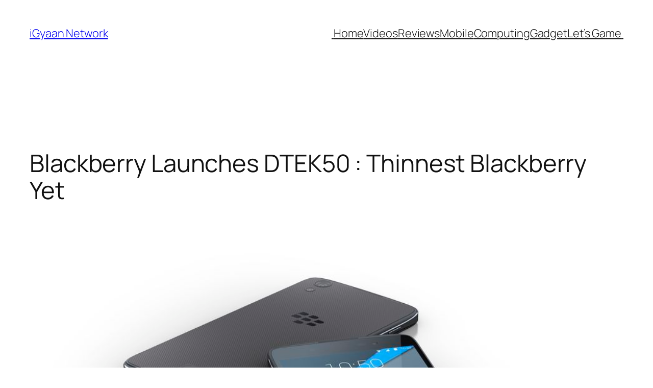

--- FILE ---
content_type: text/html; charset=UTF-8
request_url: http://www.igyaan.in/130275/blackberry-launches-dtek50-thin/
body_size: 55739
content:
<!DOCTYPE html>
<html lang="en-US"  data-wp-dark-mode-preset="0">
<head>
	<meta charset="UTF-8" />
	<meta name="viewport" content="width=device-width, initial-scale=1" />
<meta name='robots' content='max-image-preview:large' />
	<style>img:is([sizes="auto" i], [sizes^="auto," i]) { contain-intrinsic-size: 3000px 1500px }</style>
	<title>Blackberry Launches DTEK50 : Thinnest Blackberry Yet &#8211; iGyaan Network</title>
<link rel="alternate" type="application/rss+xml" title="iGyaan Network &raquo; Feed" href="https://www.igyaan.in/feed/" />
<link rel="alternate" type="application/rss+xml" title="iGyaan Network &raquo; Comments Feed" href="https://www.igyaan.in/comments/feed/" />
<link rel="alternate" type="application/rss+xml" title="iGyaan Network &raquo; Blackberry Launches DTEK50 : Thinnest Blackberry Yet Comments Feed" href="https://www.igyaan.in/130275/blackberry-launches-dtek50-thin/feed/" />
<script>
window._wpemojiSettings = {"baseUrl":"https:\/\/s.w.org\/images\/core\/emoji\/16.0.1\/72x72\/","ext":".png","svgUrl":"https:\/\/s.w.org\/images\/core\/emoji\/16.0.1\/svg\/","svgExt":".svg","source":{"concatemoji":"http:\/\/www.igyaan.in\/wp-includes\/js\/wp-emoji-release.min.js?ver=6.8.3"}};
/*! This file is auto-generated */
!function(s,n){var o,i,e;function c(e){try{var t={supportTests:e,timestamp:(new Date).valueOf()};sessionStorage.setItem(o,JSON.stringify(t))}catch(e){}}function p(e,t,n){e.clearRect(0,0,e.canvas.width,e.canvas.height),e.fillText(t,0,0);var t=new Uint32Array(e.getImageData(0,0,e.canvas.width,e.canvas.height).data),a=(e.clearRect(0,0,e.canvas.width,e.canvas.height),e.fillText(n,0,0),new Uint32Array(e.getImageData(0,0,e.canvas.width,e.canvas.height).data));return t.every(function(e,t){return e===a[t]})}function u(e,t){e.clearRect(0,0,e.canvas.width,e.canvas.height),e.fillText(t,0,0);for(var n=e.getImageData(16,16,1,1),a=0;a<n.data.length;a++)if(0!==n.data[a])return!1;return!0}function f(e,t,n,a){switch(t){case"flag":return n(e,"\ud83c\udff3\ufe0f\u200d\u26a7\ufe0f","\ud83c\udff3\ufe0f\u200b\u26a7\ufe0f")?!1:!n(e,"\ud83c\udde8\ud83c\uddf6","\ud83c\udde8\u200b\ud83c\uddf6")&&!n(e,"\ud83c\udff4\udb40\udc67\udb40\udc62\udb40\udc65\udb40\udc6e\udb40\udc67\udb40\udc7f","\ud83c\udff4\u200b\udb40\udc67\u200b\udb40\udc62\u200b\udb40\udc65\u200b\udb40\udc6e\u200b\udb40\udc67\u200b\udb40\udc7f");case"emoji":return!a(e,"\ud83e\udedf")}return!1}function g(e,t,n,a){var r="undefined"!=typeof WorkerGlobalScope&&self instanceof WorkerGlobalScope?new OffscreenCanvas(300,150):s.createElement("canvas"),o=r.getContext("2d",{willReadFrequently:!0}),i=(o.textBaseline="top",o.font="600 32px Arial",{});return e.forEach(function(e){i[e]=t(o,e,n,a)}),i}function t(e){var t=s.createElement("script");t.src=e,t.defer=!0,s.head.appendChild(t)}"undefined"!=typeof Promise&&(o="wpEmojiSettingsSupports",i=["flag","emoji"],n.supports={everything:!0,everythingExceptFlag:!0},e=new Promise(function(e){s.addEventListener("DOMContentLoaded",e,{once:!0})}),new Promise(function(t){var n=function(){try{var e=JSON.parse(sessionStorage.getItem(o));if("object"==typeof e&&"number"==typeof e.timestamp&&(new Date).valueOf()<e.timestamp+604800&&"object"==typeof e.supportTests)return e.supportTests}catch(e){}return null}();if(!n){if("undefined"!=typeof Worker&&"undefined"!=typeof OffscreenCanvas&&"undefined"!=typeof URL&&URL.createObjectURL&&"undefined"!=typeof Blob)try{var e="postMessage("+g.toString()+"("+[JSON.stringify(i),f.toString(),p.toString(),u.toString()].join(",")+"));",a=new Blob([e],{type:"text/javascript"}),r=new Worker(URL.createObjectURL(a),{name:"wpTestEmojiSupports"});return void(r.onmessage=function(e){c(n=e.data),r.terminate(),t(n)})}catch(e){}c(n=g(i,f,p,u))}t(n)}).then(function(e){for(var t in e)n.supports[t]=e[t],n.supports.everything=n.supports.everything&&n.supports[t],"flag"!==t&&(n.supports.everythingExceptFlag=n.supports.everythingExceptFlag&&n.supports[t]);n.supports.everythingExceptFlag=n.supports.everythingExceptFlag&&!n.supports.flag,n.DOMReady=!1,n.readyCallback=function(){n.DOMReady=!0}}).then(function(){return e}).then(function(){var e;n.supports.everything||(n.readyCallback(),(e=n.source||{}).concatemoji?t(e.concatemoji):e.wpemoji&&e.twemoji&&(t(e.twemoji),t(e.wpemoji)))}))}((window,document),window._wpemojiSettings);
</script>
<style id='wp-block-site-title-inline-css'>
.wp-block-site-title{box-sizing:border-box}.wp-block-site-title :where(a){color:inherit;font-family:inherit;font-size:inherit;font-style:inherit;font-weight:inherit;letter-spacing:inherit;line-height:inherit;text-decoration:inherit}
</style>
<style id='wp-block-navigation-link-inline-css'>
.wp-block-navigation .wp-block-navigation-item__label{overflow-wrap:break-word}.wp-block-navigation .wp-block-navigation-item__description{display:none}.link-ui-tools{border-top:1px solid #f0f0f0;padding:8px}.link-ui-block-inserter{padding-top:8px}.link-ui-block-inserter__back{margin-left:8px;text-transform:uppercase}
</style>
<link rel='stylesheet' id='wp-block-navigation-css' href='http://www.igyaan.in/wp-includes/blocks/navigation/style.min.css?ver=6.8.3' media='all' />
<style id='wp-block-group-inline-css'>
.wp-block-group{box-sizing:border-box}:where(.wp-block-group.wp-block-group-is-layout-constrained){position:relative}
</style>
<style id='wp-block-post-title-inline-css'>
.wp-block-post-title{box-sizing:border-box;word-break:break-word}.wp-block-post-title :where(a){display:inline-block;font-family:inherit;font-size:inherit;font-style:inherit;font-weight:inherit;letter-spacing:inherit;line-height:inherit;text-decoration:inherit}
</style>
<style id='wp-block-post-featured-image-inline-css'>
.wp-block-post-featured-image{margin-left:0;margin-right:0}.wp-block-post-featured-image a{display:block;height:100%}.wp-block-post-featured-image :where(img){box-sizing:border-box;height:auto;max-width:100%;vertical-align:bottom;width:100%}.wp-block-post-featured-image.alignfull img,.wp-block-post-featured-image.alignwide img{width:100%}.wp-block-post-featured-image .wp-block-post-featured-image__overlay.has-background-dim{background-color:#000;inset:0;position:absolute}.wp-block-post-featured-image{position:relative}.wp-block-post-featured-image .wp-block-post-featured-image__overlay.has-background-gradient{background-color:initial}.wp-block-post-featured-image .wp-block-post-featured-image__overlay.has-background-dim-0{opacity:0}.wp-block-post-featured-image .wp-block-post-featured-image__overlay.has-background-dim-10{opacity:.1}.wp-block-post-featured-image .wp-block-post-featured-image__overlay.has-background-dim-20{opacity:.2}.wp-block-post-featured-image .wp-block-post-featured-image__overlay.has-background-dim-30{opacity:.3}.wp-block-post-featured-image .wp-block-post-featured-image__overlay.has-background-dim-40{opacity:.4}.wp-block-post-featured-image .wp-block-post-featured-image__overlay.has-background-dim-50{opacity:.5}.wp-block-post-featured-image .wp-block-post-featured-image__overlay.has-background-dim-60{opacity:.6}.wp-block-post-featured-image .wp-block-post-featured-image__overlay.has-background-dim-70{opacity:.7}.wp-block-post-featured-image .wp-block-post-featured-image__overlay.has-background-dim-80{opacity:.8}.wp-block-post-featured-image .wp-block-post-featured-image__overlay.has-background-dim-90{opacity:.9}.wp-block-post-featured-image .wp-block-post-featured-image__overlay.has-background-dim-100{opacity:1}.wp-block-post-featured-image:where(.alignleft,.alignright){width:100%}
</style>
<style id='wp-block-paragraph-inline-css'>
.is-small-text{font-size:.875em}.is-regular-text{font-size:1em}.is-large-text{font-size:2.25em}.is-larger-text{font-size:3em}.has-drop-cap:not(:focus):first-letter{float:left;font-size:8.4em;font-style:normal;font-weight:100;line-height:.68;margin:.05em .1em 0 0;text-transform:uppercase}body.rtl .has-drop-cap:not(:focus):first-letter{float:none;margin-left:.1em}p.has-drop-cap.has-background{overflow:hidden}:root :where(p.has-background){padding:1.25em 2.375em}:where(p.has-text-color:not(.has-link-color)) a{color:inherit}p.has-text-align-left[style*="writing-mode:vertical-lr"],p.has-text-align-right[style*="writing-mode:vertical-rl"]{rotate:180deg}
</style>
<style id='wp-block-post-author-name-inline-css'>
.wp-block-post-author-name{box-sizing:border-box}
</style>
<style id='wp-block-post-terms-inline-css'>
.wp-block-post-terms{box-sizing:border-box}.wp-block-post-terms .wp-block-post-terms__separator{white-space:pre-wrap}
</style>
<style id='wp-block-post-content-inline-css'>
.wp-block-post-content{display:flow-root}
</style>
<style id='wp-block-post-navigation-link-inline-css'>
.wp-block-post-navigation-link .wp-block-post-navigation-link__arrow-previous{display:inline-block;margin-right:1ch}.wp-block-post-navigation-link .wp-block-post-navigation-link__arrow-previous:not(.is-arrow-chevron){transform:scaleX(1)}.wp-block-post-navigation-link .wp-block-post-navigation-link__arrow-next{display:inline-block;margin-left:1ch}.wp-block-post-navigation-link .wp-block-post-navigation-link__arrow-next:not(.is-arrow-chevron){transform:scaleX(1)}.wp-block-post-navigation-link.has-text-align-left[style*="writing-mode: vertical-lr"],.wp-block-post-navigation-link.has-text-align-right[style*="writing-mode: vertical-rl"]{rotate:180deg}
</style>
<style id='wp-block-heading-inline-css'>
h1.has-background,h2.has-background,h3.has-background,h4.has-background,h5.has-background,h6.has-background{padding:1.25em 2.375em}h1.has-text-align-left[style*=writing-mode]:where([style*=vertical-lr]),h1.has-text-align-right[style*=writing-mode]:where([style*=vertical-rl]),h2.has-text-align-left[style*=writing-mode]:where([style*=vertical-lr]),h2.has-text-align-right[style*=writing-mode]:where([style*=vertical-rl]),h3.has-text-align-left[style*=writing-mode]:where([style*=vertical-lr]),h3.has-text-align-right[style*=writing-mode]:where([style*=vertical-rl]),h4.has-text-align-left[style*=writing-mode]:where([style*=vertical-lr]),h4.has-text-align-right[style*=writing-mode]:where([style*=vertical-rl]),h5.has-text-align-left[style*=writing-mode]:where([style*=vertical-lr]),h5.has-text-align-right[style*=writing-mode]:where([style*=vertical-rl]),h6.has-text-align-left[style*=writing-mode]:where([style*=vertical-lr]),h6.has-text-align-right[style*=writing-mode]:where([style*=vertical-rl]){rotate:180deg}
</style>
<style id='wp-block-avatar-inline-css'>
.wp-block-avatar{line-height:0}.wp-block-avatar,.wp-block-avatar img{box-sizing:border-box}.wp-block-avatar.aligncenter{text-align:center}
</style>
<style id='wp-block-comment-date-inline-css'>
.wp-block-comment-date{box-sizing:border-box}
</style>
<style id='wp-block-comment-author-name-inline-css'>
.wp-block-comment-author-name{box-sizing:border-box}
</style>
<style id='wp-block-comment-content-inline-css'>
.comment-awaiting-moderation{display:block;font-size:.875em;line-height:1.5}.wp-block-comment-content{box-sizing:border-box}
</style>
<style id='wp-block-comment-edit-link-inline-css'>
.wp-block-comment-edit-link{box-sizing:border-box}
</style>
<style id='wp-block-comment-reply-link-inline-css'>
.wp-block-comment-reply-link{box-sizing:border-box}
</style>
<style id='wp-block-comment-template-inline-css'>
.wp-block-comment-template{box-sizing:border-box;list-style:none;margin-bottom:0;max-width:100%;padding:0}.wp-block-comment-template li{clear:both}.wp-block-comment-template ol{list-style:none;margin-bottom:0;max-width:100%;padding-left:2rem}.wp-block-comment-template.alignleft{float:left}.wp-block-comment-template.aligncenter{margin-left:auto;margin-right:auto;width:fit-content}.wp-block-comment-template.alignright{float:right}
</style>
<style id='wp-block-comments-pagination-inline-css'>
.wp-block-comments-pagination>.wp-block-comments-pagination-next,.wp-block-comments-pagination>.wp-block-comments-pagination-numbers,.wp-block-comments-pagination>.wp-block-comments-pagination-previous{font-size:inherit;margin-bottom:.5em;margin-right:.5em}.wp-block-comments-pagination>.wp-block-comments-pagination-next:last-child,.wp-block-comments-pagination>.wp-block-comments-pagination-numbers:last-child,.wp-block-comments-pagination>.wp-block-comments-pagination-previous:last-child{margin-right:0}.wp-block-comments-pagination .wp-block-comments-pagination-previous-arrow{display:inline-block;margin-right:1ch}.wp-block-comments-pagination .wp-block-comments-pagination-previous-arrow:not(.is-arrow-chevron){transform:scaleX(1)}.wp-block-comments-pagination .wp-block-comments-pagination-next-arrow{display:inline-block;margin-left:1ch}.wp-block-comments-pagination .wp-block-comments-pagination-next-arrow:not(.is-arrow-chevron){transform:scaleX(1)}.wp-block-comments-pagination.aligncenter{justify-content:center}
</style>
<style id='wp-block-post-comments-form-inline-css'>
:where(.wp-block-post-comments-form) input:not([type=submit]),:where(.wp-block-post-comments-form) textarea{border:1px solid #949494;font-family:inherit;font-size:1em}:where(.wp-block-post-comments-form) input:where(:not([type=submit]):not([type=checkbox])),:where(.wp-block-post-comments-form) textarea{padding:calc(.667em + 2px)}.wp-block-post-comments-form{box-sizing:border-box}.wp-block-post-comments-form[style*=font-weight] :where(.comment-reply-title){font-weight:inherit}.wp-block-post-comments-form[style*=font-family] :where(.comment-reply-title){font-family:inherit}.wp-block-post-comments-form[class*=-font-size] :where(.comment-reply-title),.wp-block-post-comments-form[style*=font-size] :where(.comment-reply-title){font-size:inherit}.wp-block-post-comments-form[style*=line-height] :where(.comment-reply-title){line-height:inherit}.wp-block-post-comments-form[style*=font-style] :where(.comment-reply-title){font-style:inherit}.wp-block-post-comments-form[style*=letter-spacing] :where(.comment-reply-title){letter-spacing:inherit}.wp-block-post-comments-form :where(input[type=submit]){box-shadow:none;cursor:pointer;display:inline-block;overflow-wrap:break-word;text-align:center}.wp-block-post-comments-form .comment-form input:not([type=submit]):not([type=checkbox]):not([type=hidden]),.wp-block-post-comments-form .comment-form textarea{box-sizing:border-box;display:block;width:100%}.wp-block-post-comments-form .comment-form-author label,.wp-block-post-comments-form .comment-form-email label,.wp-block-post-comments-form .comment-form-url label{display:block;margin-bottom:.25em}.wp-block-post-comments-form .comment-form-cookies-consent{display:flex;gap:.25em}.wp-block-post-comments-form .comment-form-cookies-consent #wp-comment-cookies-consent{margin-top:.35em}.wp-block-post-comments-form .comment-reply-title{margin-bottom:0}.wp-block-post-comments-form .comment-reply-title :where(small){font-size:var(--wp--preset--font-size--medium,smaller);margin-left:.5em}
</style>
<style id='wp-block-buttons-inline-css'>
.wp-block-buttons{box-sizing:border-box}.wp-block-buttons.is-vertical{flex-direction:column}.wp-block-buttons.is-vertical>.wp-block-button:last-child{margin-bottom:0}.wp-block-buttons>.wp-block-button{display:inline-block;margin:0}.wp-block-buttons.is-content-justification-left{justify-content:flex-start}.wp-block-buttons.is-content-justification-left.is-vertical{align-items:flex-start}.wp-block-buttons.is-content-justification-center{justify-content:center}.wp-block-buttons.is-content-justification-center.is-vertical{align-items:center}.wp-block-buttons.is-content-justification-right{justify-content:flex-end}.wp-block-buttons.is-content-justification-right.is-vertical{align-items:flex-end}.wp-block-buttons.is-content-justification-space-between{justify-content:space-between}.wp-block-buttons.aligncenter{text-align:center}.wp-block-buttons:not(.is-content-justification-space-between,.is-content-justification-right,.is-content-justification-left,.is-content-justification-center) .wp-block-button.aligncenter{margin-left:auto;margin-right:auto;width:100%}.wp-block-buttons[style*=text-decoration] .wp-block-button,.wp-block-buttons[style*=text-decoration] .wp-block-button__link{text-decoration:inherit}.wp-block-buttons.has-custom-font-size .wp-block-button__link{font-size:inherit}.wp-block-buttons .wp-block-button__link{width:100%}.wp-block-button.aligncenter{text-align:center}
</style>
<style id='wp-block-button-inline-css'>
.wp-block-button__link{align-content:center;box-sizing:border-box;cursor:pointer;display:inline-block;height:100%;text-align:center;word-break:break-word}.wp-block-button__link.aligncenter{text-align:center}.wp-block-button__link.alignright{text-align:right}:where(.wp-block-button__link){border-radius:9999px;box-shadow:none;padding:calc(.667em + 2px) calc(1.333em + 2px);text-decoration:none}.wp-block-button[style*=text-decoration] .wp-block-button__link{text-decoration:inherit}.wp-block-buttons>.wp-block-button.has-custom-width{max-width:none}.wp-block-buttons>.wp-block-button.has-custom-width .wp-block-button__link{width:100%}.wp-block-buttons>.wp-block-button.has-custom-font-size .wp-block-button__link{font-size:inherit}.wp-block-buttons>.wp-block-button.wp-block-button__width-25{width:calc(25% - var(--wp--style--block-gap, .5em)*.75)}.wp-block-buttons>.wp-block-button.wp-block-button__width-50{width:calc(50% - var(--wp--style--block-gap, .5em)*.5)}.wp-block-buttons>.wp-block-button.wp-block-button__width-75{width:calc(75% - var(--wp--style--block-gap, .5em)*.25)}.wp-block-buttons>.wp-block-button.wp-block-button__width-100{flex-basis:100%;width:100%}.wp-block-buttons.is-vertical>.wp-block-button.wp-block-button__width-25{width:25%}.wp-block-buttons.is-vertical>.wp-block-button.wp-block-button__width-50{width:50%}.wp-block-buttons.is-vertical>.wp-block-button.wp-block-button__width-75{width:75%}.wp-block-button.is-style-squared,.wp-block-button__link.wp-block-button.is-style-squared{border-radius:0}.wp-block-button.no-border-radius,.wp-block-button__link.no-border-radius{border-radius:0!important}:root :where(.wp-block-button .wp-block-button__link.is-style-outline),:root :where(.wp-block-button.is-style-outline>.wp-block-button__link){border:2px solid;padding:.667em 1.333em}:root :where(.wp-block-button .wp-block-button__link.is-style-outline:not(.has-text-color)),:root :where(.wp-block-button.is-style-outline>.wp-block-button__link:not(.has-text-color)){color:currentColor}:root :where(.wp-block-button .wp-block-button__link.is-style-outline:not(.has-background)),:root :where(.wp-block-button.is-style-outline>.wp-block-button__link:not(.has-background)){background-color:initial;background-image:none}
</style>
<style id='wp-block-comments-inline-css'>
.wp-block-post-comments{box-sizing:border-box}.wp-block-post-comments .alignleft{float:left}.wp-block-post-comments .alignright{float:right}.wp-block-post-comments .navigation:after{clear:both;content:"";display:table}.wp-block-post-comments .commentlist{clear:both;list-style:none;margin:0;padding:0}.wp-block-post-comments .commentlist .comment{min-height:2.25em;padding-left:3.25em}.wp-block-post-comments .commentlist .comment p{font-size:1em;line-height:1.8;margin:1em 0}.wp-block-post-comments .commentlist .children{list-style:none;margin:0;padding:0}.wp-block-post-comments .comment-author{line-height:1.5}.wp-block-post-comments .comment-author .avatar{border-radius:1.5em;display:block;float:left;height:2.5em;margin-right:.75em;margin-top:.5em;width:2.5em}.wp-block-post-comments .comment-author cite{font-style:normal}.wp-block-post-comments .comment-meta{font-size:.875em;line-height:1.5}.wp-block-post-comments .comment-meta b{font-weight:400}.wp-block-post-comments .comment-meta .comment-awaiting-moderation{display:block;margin-bottom:1em;margin-top:1em}.wp-block-post-comments .comment-body .commentmetadata{font-size:.875em}.wp-block-post-comments .comment-form-author label,.wp-block-post-comments .comment-form-comment label,.wp-block-post-comments .comment-form-email label,.wp-block-post-comments .comment-form-url label{display:block;margin-bottom:.25em}.wp-block-post-comments .comment-form input:not([type=submit]):not([type=checkbox]),.wp-block-post-comments .comment-form textarea{box-sizing:border-box;display:block;width:100%}.wp-block-post-comments .comment-form-cookies-consent{display:flex;gap:.25em}.wp-block-post-comments .comment-form-cookies-consent #wp-comment-cookies-consent{margin-top:.35em}.wp-block-post-comments .comment-reply-title{margin-bottom:0}.wp-block-post-comments .comment-reply-title :where(small){font-size:var(--wp--preset--font-size--medium,smaller);margin-left:.5em}.wp-block-post-comments .reply{font-size:.875em;margin-bottom:1.4em}.wp-block-post-comments input:not([type=submit]),.wp-block-post-comments textarea{border:1px solid #949494;font-family:inherit;font-size:1em}.wp-block-post-comments input:not([type=submit]):not([type=checkbox]),.wp-block-post-comments textarea{padding:calc(.667em + 2px)}:where(.wp-block-post-comments input[type=submit]){border:none}.wp-block-comments{box-sizing:border-box}
</style>
<style id='wp-block-post-date-inline-css'>
.wp-block-post-date{box-sizing:border-box}
</style>
<style id='wp-block-post-template-inline-css'>
.wp-block-post-template{box-sizing:border-box;list-style:none;margin-bottom:0;margin-top:0;max-width:100%;padding:0}.wp-block-post-template.is-flex-container{display:flex;flex-direction:row;flex-wrap:wrap;gap:1.25em}.wp-block-post-template.is-flex-container>li{margin:0;width:100%}@media (min-width:600px){.wp-block-post-template.is-flex-container.is-flex-container.columns-2>li{width:calc(50% - .625em)}.wp-block-post-template.is-flex-container.is-flex-container.columns-3>li{width:calc(33.33333% - .83333em)}.wp-block-post-template.is-flex-container.is-flex-container.columns-4>li{width:calc(25% - .9375em)}.wp-block-post-template.is-flex-container.is-flex-container.columns-5>li{width:calc(20% - 1em)}.wp-block-post-template.is-flex-container.is-flex-container.columns-6>li{width:calc(16.66667% - 1.04167em)}}@media (max-width:600px){.wp-block-post-template-is-layout-grid.wp-block-post-template-is-layout-grid.wp-block-post-template-is-layout-grid.wp-block-post-template-is-layout-grid{grid-template-columns:1fr}}.wp-block-post-template-is-layout-constrained>li>.alignright,.wp-block-post-template-is-layout-flow>li>.alignright{float:right;margin-inline-end:0;margin-inline-start:2em}.wp-block-post-template-is-layout-constrained>li>.alignleft,.wp-block-post-template-is-layout-flow>li>.alignleft{float:left;margin-inline-end:2em;margin-inline-start:0}.wp-block-post-template-is-layout-constrained>li>.aligncenter,.wp-block-post-template-is-layout-flow>li>.aligncenter{margin-inline-end:auto;margin-inline-start:auto}
</style>
<style id='wp-block-site-logo-inline-css'>
.wp-block-site-logo{box-sizing:border-box;line-height:0}.wp-block-site-logo a{display:inline-block;line-height:0}.wp-block-site-logo.is-default-size img{height:auto;width:120px}.wp-block-site-logo img{height:auto;max-width:100%}.wp-block-site-logo a,.wp-block-site-logo img{border-radius:inherit}.wp-block-site-logo.aligncenter{margin-left:auto;margin-right:auto;text-align:center}:root :where(.wp-block-site-logo.is-style-rounded){border-radius:9999px}
</style>
<style id='wp-block-site-tagline-inline-css'>
.wp-block-site-tagline{box-sizing:border-box}
</style>
<style id='wp-block-spacer-inline-css'>
.wp-block-spacer{clear:both}
</style>
<style id='wp-block-columns-inline-css'>
.wp-block-columns{align-items:normal!important;box-sizing:border-box;display:flex;flex-wrap:wrap!important}@media (min-width:782px){.wp-block-columns{flex-wrap:nowrap!important}}.wp-block-columns.are-vertically-aligned-top{align-items:flex-start}.wp-block-columns.are-vertically-aligned-center{align-items:center}.wp-block-columns.are-vertically-aligned-bottom{align-items:flex-end}@media (max-width:781px){.wp-block-columns:not(.is-not-stacked-on-mobile)>.wp-block-column{flex-basis:100%!important}}@media (min-width:782px){.wp-block-columns:not(.is-not-stacked-on-mobile)>.wp-block-column{flex-basis:0;flex-grow:1}.wp-block-columns:not(.is-not-stacked-on-mobile)>.wp-block-column[style*=flex-basis]{flex-grow:0}}.wp-block-columns.is-not-stacked-on-mobile{flex-wrap:nowrap!important}.wp-block-columns.is-not-stacked-on-mobile>.wp-block-column{flex-basis:0;flex-grow:1}.wp-block-columns.is-not-stacked-on-mobile>.wp-block-column[style*=flex-basis]{flex-grow:0}:where(.wp-block-columns){margin-bottom:1.75em}:where(.wp-block-columns.has-background){padding:1.25em 2.375em}.wp-block-column{flex-grow:1;min-width:0;overflow-wrap:break-word;word-break:break-word}.wp-block-column.is-vertically-aligned-top{align-self:flex-start}.wp-block-column.is-vertically-aligned-center{align-self:center}.wp-block-column.is-vertically-aligned-bottom{align-self:flex-end}.wp-block-column.is-vertically-aligned-stretch{align-self:stretch}.wp-block-column.is-vertically-aligned-bottom,.wp-block-column.is-vertically-aligned-center,.wp-block-column.is-vertically-aligned-top{width:100%}
</style>
<link rel='stylesheet' id='wp-dark-mode-css' href='http://www.igyaan.in/wp-content/plugins/wp-dark-mode/assets/css/app.min.css?ver=5.2.14' media='all' />
<style id='wp-dark-mode-inline-css'>
html[data-wp-dark-mode-active], [data-wp-dark-mode-loading] {
				--wpdm-body-filter: brightness(100%) contrast(90%) grayscale(0%) sepia(10%);
				--wpdm-grayscale: 0%;
	--wpdm-img-brightness: 100%;
	--wpdm-img-grayscale: 0%;
	--wpdm-video-brightness: 100%;
	--wpdm-video-grayscale: 0%;

	--wpdm-large-font-sized: 1em;
}
.wp-dark-mode-active, [data-wp-dark-mode-active] {
						--wpdm-background-color: #232323;
						--wpdm-text-color: #f0f0f0; }
</style>
<link rel='stylesheet' id='wp-block-library-css' href='http://www.igyaan.in/wp-includes/css/dist/block-library/common.min.css?ver=6.8.3' media='all' />
<style id='global-styles-inline-css'>
:root{--wp--preset--aspect-ratio--square: 1;--wp--preset--aspect-ratio--4-3: 4/3;--wp--preset--aspect-ratio--3-4: 3/4;--wp--preset--aspect-ratio--3-2: 3/2;--wp--preset--aspect-ratio--2-3: 2/3;--wp--preset--aspect-ratio--16-9: 16/9;--wp--preset--aspect-ratio--9-16: 9/16;--wp--preset--color--black: #000000;--wp--preset--color--cyan-bluish-gray: #abb8c3;--wp--preset--color--white: #ffffff;--wp--preset--color--pale-pink: #f78da7;--wp--preset--color--vivid-red: #cf2e2e;--wp--preset--color--luminous-vivid-orange: #ff6900;--wp--preset--color--luminous-vivid-amber: #fcb900;--wp--preset--color--light-green-cyan: #7bdcb5;--wp--preset--color--vivid-green-cyan: #00d084;--wp--preset--color--pale-cyan-blue: #8ed1fc;--wp--preset--color--vivid-cyan-blue: #0693e3;--wp--preset--color--vivid-purple: #9b51e0;--wp--preset--color--base: #FFFFFF;--wp--preset--color--contrast: #111111;--wp--preset--color--accent-1: #FFEE58;--wp--preset--color--accent-2: #F6CFF4;--wp--preset--color--accent-3: #503AA8;--wp--preset--color--accent-4: #686868;--wp--preset--color--accent-5: #FBFAF3;--wp--preset--color--accent-6: color-mix(in srgb, currentColor 20%, transparent);--wp--preset--gradient--vivid-cyan-blue-to-vivid-purple: linear-gradient(135deg,rgba(6,147,227,1) 0%,rgb(155,81,224) 100%);--wp--preset--gradient--light-green-cyan-to-vivid-green-cyan: linear-gradient(135deg,rgb(122,220,180) 0%,rgb(0,208,130) 100%);--wp--preset--gradient--luminous-vivid-amber-to-luminous-vivid-orange: linear-gradient(135deg,rgba(252,185,0,1) 0%,rgba(255,105,0,1) 100%);--wp--preset--gradient--luminous-vivid-orange-to-vivid-red: linear-gradient(135deg,rgba(255,105,0,1) 0%,rgb(207,46,46) 100%);--wp--preset--gradient--very-light-gray-to-cyan-bluish-gray: linear-gradient(135deg,rgb(238,238,238) 0%,rgb(169,184,195) 100%);--wp--preset--gradient--cool-to-warm-spectrum: linear-gradient(135deg,rgb(74,234,220) 0%,rgb(151,120,209) 20%,rgb(207,42,186) 40%,rgb(238,44,130) 60%,rgb(251,105,98) 80%,rgb(254,248,76) 100%);--wp--preset--gradient--blush-light-purple: linear-gradient(135deg,rgb(255,206,236) 0%,rgb(152,150,240) 100%);--wp--preset--gradient--blush-bordeaux: linear-gradient(135deg,rgb(254,205,165) 0%,rgb(254,45,45) 50%,rgb(107,0,62) 100%);--wp--preset--gradient--luminous-dusk: linear-gradient(135deg,rgb(255,203,112) 0%,rgb(199,81,192) 50%,rgb(65,88,208) 100%);--wp--preset--gradient--pale-ocean: linear-gradient(135deg,rgb(255,245,203) 0%,rgb(182,227,212) 50%,rgb(51,167,181) 100%);--wp--preset--gradient--electric-grass: linear-gradient(135deg,rgb(202,248,128) 0%,rgb(113,206,126) 100%);--wp--preset--gradient--midnight: linear-gradient(135deg,rgb(2,3,129) 0%,rgb(40,116,252) 100%);--wp--preset--font-size--small: 0.875rem;--wp--preset--font-size--medium: clamp(1rem, 1rem + ((1vw - 0.2rem) * 0.196), 1.125rem);--wp--preset--font-size--large: clamp(1.125rem, 1.125rem + ((1vw - 0.2rem) * 0.392), 1.375rem);--wp--preset--font-size--x-large: clamp(1.75rem, 1.75rem + ((1vw - 0.2rem) * 0.392), 2rem);--wp--preset--font-size--xx-large: clamp(2.15rem, 2.15rem + ((1vw - 0.2rem) * 1.333), 3rem);--wp--preset--font-family--manrope: Manrope, sans-serif;--wp--preset--font-family--fira-code: "Fira Code", monospace;--wp--preset--spacing--20: 10px;--wp--preset--spacing--30: 20px;--wp--preset--spacing--40: 30px;--wp--preset--spacing--50: clamp(30px, 5vw, 50px);--wp--preset--spacing--60: clamp(30px, 7vw, 70px);--wp--preset--spacing--70: clamp(50px, 7vw, 90px);--wp--preset--spacing--80: clamp(70px, 10vw, 140px);--wp--preset--shadow--natural: 6px 6px 9px rgba(0, 0, 0, 0.2);--wp--preset--shadow--deep: 12px 12px 50px rgba(0, 0, 0, 0.4);--wp--preset--shadow--sharp: 6px 6px 0px rgba(0, 0, 0, 0.2);--wp--preset--shadow--outlined: 6px 6px 0px -3px rgba(255, 255, 255, 1), 6px 6px rgba(0, 0, 0, 1);--wp--preset--shadow--crisp: 6px 6px 0px rgba(0, 0, 0, 1);}:root { --wp--style--global--content-size: 645px;--wp--style--global--wide-size: 1340px; }:where(body) { margin: 0; }.wp-site-blocks { padding-top: var(--wp--style--root--padding-top); padding-bottom: var(--wp--style--root--padding-bottom); }.has-global-padding { padding-right: var(--wp--style--root--padding-right); padding-left: var(--wp--style--root--padding-left); }.has-global-padding > .alignfull { margin-right: calc(var(--wp--style--root--padding-right) * -1); margin-left: calc(var(--wp--style--root--padding-left) * -1); }.has-global-padding :where(:not(.alignfull.is-layout-flow) > .has-global-padding:not(.wp-block-block, .alignfull)) { padding-right: 0; padding-left: 0; }.has-global-padding :where(:not(.alignfull.is-layout-flow) > .has-global-padding:not(.wp-block-block, .alignfull)) > .alignfull { margin-left: 0; margin-right: 0; }.wp-site-blocks > .alignleft { float: left; margin-right: 2em; }.wp-site-blocks > .alignright { float: right; margin-left: 2em; }.wp-site-blocks > .aligncenter { justify-content: center; margin-left: auto; margin-right: auto; }:where(.wp-site-blocks) > * { margin-block-start: 1.2rem; margin-block-end: 0; }:where(.wp-site-blocks) > :first-child { margin-block-start: 0; }:where(.wp-site-blocks) > :last-child { margin-block-end: 0; }:root { --wp--style--block-gap: 1.2rem; }:root :where(.is-layout-flow) > :first-child{margin-block-start: 0;}:root :where(.is-layout-flow) > :last-child{margin-block-end: 0;}:root :where(.is-layout-flow) > *{margin-block-start: 1.2rem;margin-block-end: 0;}:root :where(.is-layout-constrained) > :first-child{margin-block-start: 0;}:root :where(.is-layout-constrained) > :last-child{margin-block-end: 0;}:root :where(.is-layout-constrained) > *{margin-block-start: 1.2rem;margin-block-end: 0;}:root :where(.is-layout-flex){gap: 1.2rem;}:root :where(.is-layout-grid){gap: 1.2rem;}.is-layout-flow > .alignleft{float: left;margin-inline-start: 0;margin-inline-end: 2em;}.is-layout-flow > .alignright{float: right;margin-inline-start: 2em;margin-inline-end: 0;}.is-layout-flow > .aligncenter{margin-left: auto !important;margin-right: auto !important;}.is-layout-constrained > .alignleft{float: left;margin-inline-start: 0;margin-inline-end: 2em;}.is-layout-constrained > .alignright{float: right;margin-inline-start: 2em;margin-inline-end: 0;}.is-layout-constrained > .aligncenter{margin-left: auto !important;margin-right: auto !important;}.is-layout-constrained > :where(:not(.alignleft):not(.alignright):not(.alignfull)){max-width: var(--wp--style--global--content-size);margin-left: auto !important;margin-right: auto !important;}.is-layout-constrained > .alignwide{max-width: var(--wp--style--global--wide-size);}body .is-layout-flex{display: flex;}.is-layout-flex{flex-wrap: wrap;align-items: center;}.is-layout-flex > :is(*, div){margin: 0;}body .is-layout-grid{display: grid;}.is-layout-grid > :is(*, div){margin: 0;}body{background-color: var(--wp--preset--color--base);color: var(--wp--preset--color--contrast);font-family: var(--wp--preset--font-family--manrope);font-size: var(--wp--preset--font-size--large);font-weight: 300;letter-spacing: -0.1px;line-height: 1.4;--wp--style--root--padding-top: 0px;--wp--style--root--padding-right: var(--wp--preset--spacing--50);--wp--style--root--padding-bottom: 0px;--wp--style--root--padding-left: var(--wp--preset--spacing--50);}a:where(:not(.wp-element-button)){color: currentColor;text-decoration: underline;}:root :where(a:where(:not(.wp-element-button)):hover){text-decoration: none;}h1, h2, h3, h4, h5, h6{font-weight: 400;letter-spacing: -0.1px;line-height: 1.125;}h1{font-size: var(--wp--preset--font-size--xx-large);}h2{font-size: var(--wp--preset--font-size--x-large);}h3{font-size: var(--wp--preset--font-size--large);}h4{font-size: var(--wp--preset--font-size--medium);}h5{font-size: var(--wp--preset--font-size--small);letter-spacing: 0.5px;}h6{font-size: var(--wp--preset--font-size--small);font-weight: 700;letter-spacing: 1.4px;text-transform: uppercase;}:root :where(.wp-element-button, .wp-block-button__link){background-color: var(--wp--preset--color--contrast);border-width: 0;color: var(--wp--preset--color--base);font-family: inherit;font-size: var(--wp--preset--font-size--medium);line-height: inherit;padding-top: 1rem;padding-right: 2.25rem;padding-bottom: 1rem;padding-left: 2.25rem;text-decoration: none;}:root :where(.wp-element-button:hover, .wp-block-button__link:hover){background-color: color-mix(in srgb, var(--wp--preset--color--contrast) 85%, transparent);border-color: transparent;color: var(--wp--preset--color--base);}:root :where(.wp-element-button:focus, .wp-block-button__link:focus){outline-color: var(--wp--preset--color--accent-4);outline-offset: 2px;}:root :where(.wp-element-caption, .wp-block-audio figcaption, .wp-block-embed figcaption, .wp-block-gallery figcaption, .wp-block-image figcaption, .wp-block-table figcaption, .wp-block-video figcaption){font-size: var(--wp--preset--font-size--small);line-height: 1.4;}.has-black-color{color: var(--wp--preset--color--black) !important;}.has-cyan-bluish-gray-color{color: var(--wp--preset--color--cyan-bluish-gray) !important;}.has-white-color{color: var(--wp--preset--color--white) !important;}.has-pale-pink-color{color: var(--wp--preset--color--pale-pink) !important;}.has-vivid-red-color{color: var(--wp--preset--color--vivid-red) !important;}.has-luminous-vivid-orange-color{color: var(--wp--preset--color--luminous-vivid-orange) !important;}.has-luminous-vivid-amber-color{color: var(--wp--preset--color--luminous-vivid-amber) !important;}.has-light-green-cyan-color{color: var(--wp--preset--color--light-green-cyan) !important;}.has-vivid-green-cyan-color{color: var(--wp--preset--color--vivid-green-cyan) !important;}.has-pale-cyan-blue-color{color: var(--wp--preset--color--pale-cyan-blue) !important;}.has-vivid-cyan-blue-color{color: var(--wp--preset--color--vivid-cyan-blue) !important;}.has-vivid-purple-color{color: var(--wp--preset--color--vivid-purple) !important;}.has-base-color{color: var(--wp--preset--color--base) !important;}.has-contrast-color{color: var(--wp--preset--color--contrast) !important;}.has-accent-1-color{color: var(--wp--preset--color--accent-1) !important;}.has-accent-2-color{color: var(--wp--preset--color--accent-2) !important;}.has-accent-3-color{color: var(--wp--preset--color--accent-3) !important;}.has-accent-4-color{color: var(--wp--preset--color--accent-4) !important;}.has-accent-5-color{color: var(--wp--preset--color--accent-5) !important;}.has-accent-6-color{color: var(--wp--preset--color--accent-6) !important;}.has-black-background-color{background-color: var(--wp--preset--color--black) !important;}.has-cyan-bluish-gray-background-color{background-color: var(--wp--preset--color--cyan-bluish-gray) !important;}.has-white-background-color{background-color: var(--wp--preset--color--white) !important;}.has-pale-pink-background-color{background-color: var(--wp--preset--color--pale-pink) !important;}.has-vivid-red-background-color{background-color: var(--wp--preset--color--vivid-red) !important;}.has-luminous-vivid-orange-background-color{background-color: var(--wp--preset--color--luminous-vivid-orange) !important;}.has-luminous-vivid-amber-background-color{background-color: var(--wp--preset--color--luminous-vivid-amber) !important;}.has-light-green-cyan-background-color{background-color: var(--wp--preset--color--light-green-cyan) !important;}.has-vivid-green-cyan-background-color{background-color: var(--wp--preset--color--vivid-green-cyan) !important;}.has-pale-cyan-blue-background-color{background-color: var(--wp--preset--color--pale-cyan-blue) !important;}.has-vivid-cyan-blue-background-color{background-color: var(--wp--preset--color--vivid-cyan-blue) !important;}.has-vivid-purple-background-color{background-color: var(--wp--preset--color--vivid-purple) !important;}.has-base-background-color{background-color: var(--wp--preset--color--base) !important;}.has-contrast-background-color{background-color: var(--wp--preset--color--contrast) !important;}.has-accent-1-background-color{background-color: var(--wp--preset--color--accent-1) !important;}.has-accent-2-background-color{background-color: var(--wp--preset--color--accent-2) !important;}.has-accent-3-background-color{background-color: var(--wp--preset--color--accent-3) !important;}.has-accent-4-background-color{background-color: var(--wp--preset--color--accent-4) !important;}.has-accent-5-background-color{background-color: var(--wp--preset--color--accent-5) !important;}.has-accent-6-background-color{background-color: var(--wp--preset--color--accent-6) !important;}.has-black-border-color{border-color: var(--wp--preset--color--black) !important;}.has-cyan-bluish-gray-border-color{border-color: var(--wp--preset--color--cyan-bluish-gray) !important;}.has-white-border-color{border-color: var(--wp--preset--color--white) !important;}.has-pale-pink-border-color{border-color: var(--wp--preset--color--pale-pink) !important;}.has-vivid-red-border-color{border-color: var(--wp--preset--color--vivid-red) !important;}.has-luminous-vivid-orange-border-color{border-color: var(--wp--preset--color--luminous-vivid-orange) !important;}.has-luminous-vivid-amber-border-color{border-color: var(--wp--preset--color--luminous-vivid-amber) !important;}.has-light-green-cyan-border-color{border-color: var(--wp--preset--color--light-green-cyan) !important;}.has-vivid-green-cyan-border-color{border-color: var(--wp--preset--color--vivid-green-cyan) !important;}.has-pale-cyan-blue-border-color{border-color: var(--wp--preset--color--pale-cyan-blue) !important;}.has-vivid-cyan-blue-border-color{border-color: var(--wp--preset--color--vivid-cyan-blue) !important;}.has-vivid-purple-border-color{border-color: var(--wp--preset--color--vivid-purple) !important;}.has-base-border-color{border-color: var(--wp--preset--color--base) !important;}.has-contrast-border-color{border-color: var(--wp--preset--color--contrast) !important;}.has-accent-1-border-color{border-color: var(--wp--preset--color--accent-1) !important;}.has-accent-2-border-color{border-color: var(--wp--preset--color--accent-2) !important;}.has-accent-3-border-color{border-color: var(--wp--preset--color--accent-3) !important;}.has-accent-4-border-color{border-color: var(--wp--preset--color--accent-4) !important;}.has-accent-5-border-color{border-color: var(--wp--preset--color--accent-5) !important;}.has-accent-6-border-color{border-color: var(--wp--preset--color--accent-6) !important;}.has-vivid-cyan-blue-to-vivid-purple-gradient-background{background: var(--wp--preset--gradient--vivid-cyan-blue-to-vivid-purple) !important;}.has-light-green-cyan-to-vivid-green-cyan-gradient-background{background: var(--wp--preset--gradient--light-green-cyan-to-vivid-green-cyan) !important;}.has-luminous-vivid-amber-to-luminous-vivid-orange-gradient-background{background: var(--wp--preset--gradient--luminous-vivid-amber-to-luminous-vivid-orange) !important;}.has-luminous-vivid-orange-to-vivid-red-gradient-background{background: var(--wp--preset--gradient--luminous-vivid-orange-to-vivid-red) !important;}.has-very-light-gray-to-cyan-bluish-gray-gradient-background{background: var(--wp--preset--gradient--very-light-gray-to-cyan-bluish-gray) !important;}.has-cool-to-warm-spectrum-gradient-background{background: var(--wp--preset--gradient--cool-to-warm-spectrum) !important;}.has-blush-light-purple-gradient-background{background: var(--wp--preset--gradient--blush-light-purple) !important;}.has-blush-bordeaux-gradient-background{background: var(--wp--preset--gradient--blush-bordeaux) !important;}.has-luminous-dusk-gradient-background{background: var(--wp--preset--gradient--luminous-dusk) !important;}.has-pale-ocean-gradient-background{background: var(--wp--preset--gradient--pale-ocean) !important;}.has-electric-grass-gradient-background{background: var(--wp--preset--gradient--electric-grass) !important;}.has-midnight-gradient-background{background: var(--wp--preset--gradient--midnight) !important;}.has-small-font-size{font-size: var(--wp--preset--font-size--small) !important;}.has-medium-font-size{font-size: var(--wp--preset--font-size--medium) !important;}.has-large-font-size{font-size: var(--wp--preset--font-size--large) !important;}.has-x-large-font-size{font-size: var(--wp--preset--font-size--x-large) !important;}.has-xx-large-font-size{font-size: var(--wp--preset--font-size--xx-large) !important;}.has-manrope-font-family{font-family: var(--wp--preset--font-family--manrope) !important;}.has-fira-code-font-family{font-family: var(--wp--preset--font-family--fira-code) !important;}
:root :where(.wp-block-columns-is-layout-flow) > :first-child{margin-block-start: 0;}:root :where(.wp-block-columns-is-layout-flow) > :last-child{margin-block-end: 0;}:root :where(.wp-block-columns-is-layout-flow) > *{margin-block-start: var(--wp--preset--spacing--50);margin-block-end: 0;}:root :where(.wp-block-columns-is-layout-constrained) > :first-child{margin-block-start: 0;}:root :where(.wp-block-columns-is-layout-constrained) > :last-child{margin-block-end: 0;}:root :where(.wp-block-columns-is-layout-constrained) > *{margin-block-start: var(--wp--preset--spacing--50);margin-block-end: 0;}:root :where(.wp-block-columns-is-layout-flex){gap: var(--wp--preset--spacing--50);}:root :where(.wp-block-columns-is-layout-grid){gap: var(--wp--preset--spacing--50);}
:root :where(.wp-block-avatar img){border-radius: 100px;}
:root :where(.wp-block-buttons-is-layout-flow) > :first-child{margin-block-start: 0;}:root :where(.wp-block-buttons-is-layout-flow) > :last-child{margin-block-end: 0;}:root :where(.wp-block-buttons-is-layout-flow) > *{margin-block-start: 16px;margin-block-end: 0;}:root :where(.wp-block-buttons-is-layout-constrained) > :first-child{margin-block-start: 0;}:root :where(.wp-block-buttons-is-layout-constrained) > :last-child{margin-block-end: 0;}:root :where(.wp-block-buttons-is-layout-constrained) > *{margin-block-start: 16px;margin-block-end: 0;}:root :where(.wp-block-buttons-is-layout-flex){gap: 16px;}:root :where(.wp-block-buttons-is-layout-grid){gap: 16px;}
:root :where(.wp-block-comment-author-name){color: var(--wp--preset--color--accent-4);font-size: var(--wp--preset--font-size--small);margin-top: 5px;margin-bottom: 0px;}
:root :where(.wp-block-comment-author-name a:where(:not(.wp-element-button))){color: var(--wp--preset--color--accent-4);text-decoration: none;}
:root :where(.wp-block-comment-author-name a:where(:not(.wp-element-button)):hover){text-decoration: underline;}
:root :where(.wp-block-comment-content){font-size: var(--wp--preset--font-size--medium);margin-top: var(--wp--preset--spacing--30);margin-bottom: var(--wp--preset--spacing--30);}
:root :where(.wp-block-comment-date){color: var(--wp--preset--color--contrast);font-size: var(--wp--preset--font-size--small);}
:root :where(.wp-block-comment-date a:where(:not(.wp-element-button))){color: var(--wp--preset--color--contrast);}
:root :where(.wp-block-comment-edit-link){font-size: var(--wp--preset--font-size--small);}
:root :where(.wp-block-comment-edit-link a:where(:not(.wp-element-button))){color: var(--wp--preset--color--contrast);}
:root :where(.wp-block-comment-reply-link){font-size: var(--wp--preset--font-size--small);}
:root :where(.wp-block-comment-reply-link a:where(:not(.wp-element-button))){color: var(--wp--preset--color--contrast);}
:root :where(.wp-block-post-comments-form){font-size: var(--wp--preset--font-size--medium);padding-top: var(--wp--preset--spacing--40);padding-bottom: var(--wp--preset--spacing--40);}:root :where(.wp-block-post-comments-form textarea, .wp-block-post-comments-form input:not([type=submit])){border-radius:.25rem; border-color: var(--wp--preset--color--accent-6) !important;}:root :where(.wp-block-post-comments-form input[type=checkbox]){margin:0 .2rem 0 0 !important;}:root :where(.wp-block-post-comments-form label){font-size: var(--wp--preset--font-size--small);}
:root :where(.wp-block-comments-pagination){font-size: var(--wp--preset--font-size--medium);margin-top: var(--wp--preset--spacing--40);margin-bottom: var(--wp--preset--spacing--40);}
:root :where(.wp-block-comments-pagination-next){font-size: var(--wp--preset--font-size--medium);}
:root :where(.wp-block-comments-pagination-previous){font-size: var(--wp--preset--font-size--medium);}
:root :where(.wp-block-post-date){color: var(--wp--preset--color--accent-4);font-size: var(--wp--preset--font-size--small);}
:root :where(.wp-block-post-date a:where(:not(.wp-element-button))){color: var(--wp--preset--color--accent-4);text-decoration: none;}
:root :where(.wp-block-post-date a:where(:not(.wp-element-button)):hover){text-decoration: underline;}
:root :where(.wp-block-post-navigation-link){font-size: var(--wp--preset--font-size--medium);}
:root :where(.wp-block-post-terms){font-size: var(--wp--preset--font-size--small);font-weight: 600;}:root :where(.wp-block-post-terms a){white-space: nowrap;}
:root :where(.wp-block-post-title a:where(:not(.wp-element-button))){text-decoration: none;}
:root :where(.wp-block-post-title a:where(:not(.wp-element-button)):hover){text-decoration: underline;}
:root :where(.wp-block-site-tagline){font-size: var(--wp--preset--font-size--medium);}
:root :where(.wp-block-site-title){font-weight: 700;letter-spacing: -.5px;}
:root :where(.wp-block-site-title a:where(:not(.wp-element-button))){text-decoration: none;}
:root :where(.wp-block-site-title a:where(:not(.wp-element-button)):hover){text-decoration: underline;}
:root :where(.wp-block-navigation){font-size: var(--wp--preset--font-size--medium);}
:root :where(.wp-block-navigation a:where(:not(.wp-element-button))){text-decoration: none;}
:root :where(.wp-block-navigation a:where(:not(.wp-element-button)):hover){text-decoration: underline;}
</style>
<style id='block-style-variation-styles-inline-css'>
:root :where(.is-style-post-terms-1--2 a:where(:not(.wp-element-button))){border-radius: 20px;border-color: var(--wp--preset--color--accent-6);border-width: 0.8px;border-style: solid;font-weight: 400;line-height: 2.8;padding-top: 5px;padding-right: 10px;padding-bottom: 5px;padding-left: 10px;text-decoration: none;}:root :where(.is-style-post-terms-1--2 a:where(:not(.wp-element-button)):hover){text-decoration: underline;}
</style>
<style id='wp-emoji-styles-inline-css'>

	img.wp-smiley, img.emoji {
		display: inline !important;
		border: none !important;
		box-shadow: none !important;
		height: 1em !important;
		width: 1em !important;
		margin: 0 0.07em !important;
		vertical-align: -0.1em !important;
		background: none !important;
		padding: 0 !important;
	}
</style>
<style id='core-block-supports-inline-css'>
.wp-container-core-navigation-is-layout-fc306653{justify-content:flex-end;}.wp-container-core-group-is-layout-f4c28e8b{flex-wrap:nowrap;gap:var(--wp--preset--spacing--10);justify-content:flex-end;}.wp-container-core-group-is-layout-8165f36a{flex-wrap:nowrap;justify-content:space-between;}.wp-container-core-group-is-layout-4efaea1e{gap:0.2em;}.wp-container-core-group-is-layout-9b36172e{flex-wrap:nowrap;justify-content:space-between;}.wp-container-core-group-is-layout-6c531013{flex-wrap:nowrap;}.wp-container-core-group-is-layout-f66f9956{flex-wrap:nowrap;align-items:flex-start;}.wp-container-core-group-is-layout-154222c2{flex-wrap:nowrap;justify-content:space-between;align-items:center;}.wp-container-core-post-template-is-layout-3ee800f6 > *{margin-block-start:0;margin-block-end:0;}.wp-container-core-post-template-is-layout-3ee800f6 > * + *{margin-block-start:0;margin-block-end:0;}.wp-container-core-columns-is-layout-28f84493{flex-wrap:nowrap;}.wp-container-core-navigation-is-layout-fe9cc265{flex-direction:column;align-items:flex-start;}.wp-container-core-group-is-layout-570722b2{gap:var(--wp--preset--spacing--80);justify-content:space-between;align-items:flex-start;}.wp-container-core-group-is-layout-e5edad21{justify-content:space-between;align-items:flex-start;}.wp-container-core-group-is-layout-91e87306{gap:var(--wp--preset--spacing--20);justify-content:space-between;}
</style>
<style id='wp-block-template-skip-link-inline-css'>

		.skip-link.screen-reader-text {
			border: 0;
			clip-path: inset(50%);
			height: 1px;
			margin: -1px;
			overflow: hidden;
			padding: 0;
			position: absolute !important;
			width: 1px;
			word-wrap: normal !important;
		}

		.skip-link.screen-reader-text:focus {
			background-color: #eee;
			clip-path: none;
			color: #444;
			display: block;
			font-size: 1em;
			height: auto;
			left: 5px;
			line-height: normal;
			padding: 15px 23px 14px;
			text-decoration: none;
			top: 5px;
			width: auto;
			z-index: 100000;
		}
</style>
<link rel='stylesheet' id='twentytwentyfive-style-css' href='http://www.igyaan.in/wp-content/themes/twentytwentyfive/style.css?ver=1.3' media='all' />
<link rel='stylesheet' id='subscribe-forms-css-css' href='http://www.igyaan.in/wp-content/plugins/easy-social-share-buttons3/assets/modules/subscribe-forms.css?ver=10.6' media='all' />
<link rel='stylesheet' id='click2tweet-css-css' href='http://www.igyaan.in/wp-content/plugins/easy-social-share-buttons3/assets/modules/click-to-tweet.css?ver=10.6' media='all' />
<link rel='stylesheet' id='easy-social-share-buttons-css' href='http://www.igyaan.in/wp-content/plugins/easy-social-share-buttons3/assets/css/easy-social-share-buttons.css?ver=10.6' media='all' />
<style id='easy-social-share-buttons-inline-css'>
.essb_links .essb_link_mastodon { --essb-network: #6364ff;}@media (max-width: 768px){.essb_links.essb_displayed_sidebar, .essb_links.essb_displayed_sidebar_right, .essb_links.essb_displayed_postfloat{display:none;}.essb_links{display:none;}.essb-mobile-sharebar, .essb-mobile-sharepoint, .essb-mobile-sharebottom, .essb-mobile-sharebottom .essb_links, .essb-mobile-sharebar-window .essb_links, .essb-mobile-sharepoint .essb_links{display:block;}.essb-mobile-sharebar .essb_native_buttons, .essb-mobile-sharepoint .essb_native_buttons, .essb-mobile-sharebottom .essb_native_buttons, .essb-mobile-sharebottom .essb_native_item, .essb-mobile-sharebar-window .essb_native_item, .essb-mobile-sharepoint .essb_native_item{display:none;}}@media (min-width: 768px){.essb-mobile-sharebar, .essb-mobile-sharepoint, .essb-mobile-sharebottom{display:none;}}
</style>
<link rel='stylesheet' id='moove_gdpr_frontend-css' href='http://www.igyaan.in/wp-content/plugins/gdpr-cookie-compliance/dist/styles/gdpr-main.css?ver=5.0.9' media='all' />
<style id='moove_gdpr_frontend-inline-css'>
#moove_gdpr_cookie_modal,#moove_gdpr_cookie_info_bar,.gdpr_cookie_settings_shortcode_content{font-family:&#039;Nunito&#039;,sans-serif}#moove_gdpr_save_popup_settings_button{background-color:#373737;color:#fff}#moove_gdpr_save_popup_settings_button:hover{background-color:#000}#moove_gdpr_cookie_info_bar .moove-gdpr-info-bar-container .moove-gdpr-info-bar-content a.mgbutton,#moove_gdpr_cookie_info_bar .moove-gdpr-info-bar-container .moove-gdpr-info-bar-content button.mgbutton{background-color:#0C4DA2}#moove_gdpr_cookie_modal .moove-gdpr-modal-content .moove-gdpr-modal-footer-content .moove-gdpr-button-holder a.mgbutton,#moove_gdpr_cookie_modal .moove-gdpr-modal-content .moove-gdpr-modal-footer-content .moove-gdpr-button-holder button.mgbutton,.gdpr_cookie_settings_shortcode_content .gdpr-shr-button.button-green{background-color:#0C4DA2;border-color:#0C4DA2}#moove_gdpr_cookie_modal .moove-gdpr-modal-content .moove-gdpr-modal-footer-content .moove-gdpr-button-holder a.mgbutton:hover,#moove_gdpr_cookie_modal .moove-gdpr-modal-content .moove-gdpr-modal-footer-content .moove-gdpr-button-holder button.mgbutton:hover,.gdpr_cookie_settings_shortcode_content .gdpr-shr-button.button-green:hover{background-color:#fff;color:#0C4DA2}#moove_gdpr_cookie_modal .moove-gdpr-modal-content .moove-gdpr-modal-close i,#moove_gdpr_cookie_modal .moove-gdpr-modal-content .moove-gdpr-modal-close span.gdpr-icon{background-color:#0C4DA2;border:1px solid #0C4DA2}#moove_gdpr_cookie_info_bar span.moove-gdpr-infobar-allow-all.focus-g,#moove_gdpr_cookie_info_bar span.moove-gdpr-infobar-allow-all:focus,#moove_gdpr_cookie_info_bar button.moove-gdpr-infobar-allow-all.focus-g,#moove_gdpr_cookie_info_bar button.moove-gdpr-infobar-allow-all:focus,#moove_gdpr_cookie_info_bar span.moove-gdpr-infobar-reject-btn.focus-g,#moove_gdpr_cookie_info_bar span.moove-gdpr-infobar-reject-btn:focus,#moove_gdpr_cookie_info_bar button.moove-gdpr-infobar-reject-btn.focus-g,#moove_gdpr_cookie_info_bar button.moove-gdpr-infobar-reject-btn:focus,#moove_gdpr_cookie_info_bar span.change-settings-button.focus-g,#moove_gdpr_cookie_info_bar span.change-settings-button:focus,#moove_gdpr_cookie_info_bar button.change-settings-button.focus-g,#moove_gdpr_cookie_info_bar button.change-settings-button:focus{-webkit-box-shadow:0 0 1px 3px #0C4DA2;-moz-box-shadow:0 0 1px 3px #0C4DA2;box-shadow:0 0 1px 3px #0C4DA2}#moove_gdpr_cookie_modal .moove-gdpr-modal-content .moove-gdpr-modal-close i:hover,#moove_gdpr_cookie_modal .moove-gdpr-modal-content .moove-gdpr-modal-close span.gdpr-icon:hover,#moove_gdpr_cookie_info_bar span[data-href]>u.change-settings-button{color:#0C4DA2}#moove_gdpr_cookie_modal .moove-gdpr-modal-content .moove-gdpr-modal-left-content #moove-gdpr-menu li.menu-item-selected a span.gdpr-icon,#moove_gdpr_cookie_modal .moove-gdpr-modal-content .moove-gdpr-modal-left-content #moove-gdpr-menu li.menu-item-selected button span.gdpr-icon{color:inherit}#moove_gdpr_cookie_modal .moove-gdpr-modal-content .moove-gdpr-modal-left-content #moove-gdpr-menu li a span.gdpr-icon,#moove_gdpr_cookie_modal .moove-gdpr-modal-content .moove-gdpr-modal-left-content #moove-gdpr-menu li button span.gdpr-icon{color:inherit}#moove_gdpr_cookie_modal .gdpr-acc-link{line-height:0;font-size:0;color:transparent;position:absolute}#moove_gdpr_cookie_modal .moove-gdpr-modal-content .moove-gdpr-modal-close:hover i,#moove_gdpr_cookie_modal .moove-gdpr-modal-content .moove-gdpr-modal-left-content #moove-gdpr-menu li a,#moove_gdpr_cookie_modal .moove-gdpr-modal-content .moove-gdpr-modal-left-content #moove-gdpr-menu li button,#moove_gdpr_cookie_modal .moove-gdpr-modal-content .moove-gdpr-modal-left-content #moove-gdpr-menu li button i,#moove_gdpr_cookie_modal .moove-gdpr-modal-content .moove-gdpr-modal-left-content #moove-gdpr-menu li a i,#moove_gdpr_cookie_modal .moove-gdpr-modal-content .moove-gdpr-tab-main .moove-gdpr-tab-main-content a:hover,#moove_gdpr_cookie_info_bar.moove-gdpr-dark-scheme .moove-gdpr-info-bar-container .moove-gdpr-info-bar-content a.mgbutton:hover,#moove_gdpr_cookie_info_bar.moove-gdpr-dark-scheme .moove-gdpr-info-bar-container .moove-gdpr-info-bar-content button.mgbutton:hover,#moove_gdpr_cookie_info_bar.moove-gdpr-dark-scheme .moove-gdpr-info-bar-container .moove-gdpr-info-bar-content a:hover,#moove_gdpr_cookie_info_bar.moove-gdpr-dark-scheme .moove-gdpr-info-bar-container .moove-gdpr-info-bar-content button:hover,#moove_gdpr_cookie_info_bar.moove-gdpr-dark-scheme .moove-gdpr-info-bar-container .moove-gdpr-info-bar-content span.change-settings-button:hover,#moove_gdpr_cookie_info_bar.moove-gdpr-dark-scheme .moove-gdpr-info-bar-container .moove-gdpr-info-bar-content button.change-settings-button:hover,#moove_gdpr_cookie_info_bar.moove-gdpr-dark-scheme .moove-gdpr-info-bar-container .moove-gdpr-info-bar-content u.change-settings-button:hover,#moove_gdpr_cookie_info_bar span[data-href]>u.change-settings-button,#moove_gdpr_cookie_info_bar.moove-gdpr-dark-scheme .moove-gdpr-info-bar-container .moove-gdpr-info-bar-content a.mgbutton.focus-g,#moove_gdpr_cookie_info_bar.moove-gdpr-dark-scheme .moove-gdpr-info-bar-container .moove-gdpr-info-bar-content button.mgbutton.focus-g,#moove_gdpr_cookie_info_bar.moove-gdpr-dark-scheme .moove-gdpr-info-bar-container .moove-gdpr-info-bar-content a.focus-g,#moove_gdpr_cookie_info_bar.moove-gdpr-dark-scheme .moove-gdpr-info-bar-container .moove-gdpr-info-bar-content button.focus-g,#moove_gdpr_cookie_info_bar.moove-gdpr-dark-scheme .moove-gdpr-info-bar-container .moove-gdpr-info-bar-content a.mgbutton:focus,#moove_gdpr_cookie_info_bar.moove-gdpr-dark-scheme .moove-gdpr-info-bar-container .moove-gdpr-info-bar-content button.mgbutton:focus,#moove_gdpr_cookie_info_bar.moove-gdpr-dark-scheme .moove-gdpr-info-bar-container .moove-gdpr-info-bar-content a:focus,#moove_gdpr_cookie_info_bar.moove-gdpr-dark-scheme .moove-gdpr-info-bar-container .moove-gdpr-info-bar-content button:focus,#moove_gdpr_cookie_info_bar.moove-gdpr-dark-scheme .moove-gdpr-info-bar-container .moove-gdpr-info-bar-content span.change-settings-button.focus-g,span.change-settings-button:focus,button.change-settings-button.focus-g,button.change-settings-button:focus,#moove_gdpr_cookie_info_bar.moove-gdpr-dark-scheme .moove-gdpr-info-bar-container .moove-gdpr-info-bar-content u.change-settings-button.focus-g,#moove_gdpr_cookie_info_bar.moove-gdpr-dark-scheme .moove-gdpr-info-bar-container .moove-gdpr-info-bar-content u.change-settings-button:focus{color:#0C4DA2}#moove_gdpr_cookie_modal .moove-gdpr-branding.focus-g span,#moove_gdpr_cookie_modal .moove-gdpr-modal-content .moove-gdpr-tab-main a.focus-g,#moove_gdpr_cookie_modal .moove-gdpr-modal-content .moove-gdpr-tab-main .gdpr-cd-details-toggle.focus-g{color:#0C4DA2}#moove_gdpr_cookie_modal.gdpr_lightbox-hide{display:none}
</style>
<script src="http://www.igyaan.in/wp-content/plugins/wp-dark-mode/assets/js/dark-mode.js?ver=5.2.14" id="wp-dark-mode-automatic-js"></script>
<script id="wp-dark-mode-js-extra">
var wp_dark_mode_json = {"security_key":"9e9aab5ce2","is_pro":"","version":"5.2.14","is_excluded":"","excluded_elements":" #wpadminbar, .wp-dark-mode-switch, .elementor-button-content-wrapper","options":{"frontend_enabled":true,"frontend_mode":"device","frontend_time_starts":"06:00 PM","frontend_time_ends":"06:00 AM","frontend_custom_css":"","frontend_remember_choice":true,"admin_enabled":true,"admin_enabled_block_editor":true,"admin_enabled_classic_editor":false,"floating_switch_enabled":true,"floating_switch_display":{"desktop":true,"mobile":true,"tablet":true},"floating_switch_has_delay":false,"floating_switch_delay":5,"floating_switch_hide_on_idle":false,"floating_switch_idle_timeout":5,"floating_switch_style":3,"floating_switch_size":"1.2","floating_switch_size_custom":130,"floating_switch_position":"right","floating_switch_position_side":"right","floating_switch_position_side_value":10,"floating_switch_position_bottom_value":10,"floating_switch_enabled_attention_effect":false,"floating_switch_attention_effect":"none","floating_switch_enabled_cta":false,"floating_switch_cta_text":"","floating_switch_cta_color":"","floating_switch_cta_background":"","floating_switch_enabled_custom_icons":false,"floating_switch_icon_light":"","floating_switch_icon_dark":"","floating_switch_enabled_custom_texts":false,"floating_switch_text_light":"Light","floating_switch_text_dark":"Dark","menu_switch_enabled":false,"content_switch_enabled_top_of_posts":false,"content_switch_enabled_top_of_pages":false,"content_switch_style":1,"color_mode":"automatic","color_presets":[{"name":"Gold","bg":"#000","text":"#dfdedb","link":"#e58c17","link_hover":"#e58c17","input_bg":"#000","input_text":"#dfdedb","input_placeholder":"#dfdedb","button_text":"#dfdedb","button_hover_text":"#dfdedb","button_bg":"#141414","button_hover_bg":"#141414","button_border":"#1e1e1e","enable_scrollbar":false,"scrollbar_track":"#141414","scrollbar_thumb":"#dfdedb"},{"name":"Sapphire","bg":"#1B2836","text":"#fff","link":"#459BE6","link_hover":"#459BE6","input_bg":"#1B2836","input_text":"#fff","input_placeholder":"#fff","button_text":"#fff","button_hover_text":"#fff","button_bg":"#2f3c4a","button_hover_bg":"#2f3c4a","button_border":"#394654","enable_scrollbar":false,"scrollbar_track":"#1B2836","scrollbar_thumb":"#fff"},{"name":"Fuchsia","bg":"#1E0024","text":"#fff","link":"#E251FF","link_hover":"#E251FF","input_bg":"#1E0024","input_text":"#fff","input_placeholder":"#fff","button_text":"#fff","button_hover_text":"#fff","button_bg":"#321438","button_hover_bg":"#321438","button_border":"#321438","enable_scrollbar":false,"scrollbar_track":"#1E0024","scrollbar_thumb":"#fff"},{"name":"Rose","bg":"#270000","text":"#fff","link":"#FF7878","link_hover":"#FF7878","input_bg":"#270000","input_text":"#fff","input_placeholder":"#fff","button_text":"#fff","button_hover_text":"#fff","button_bg":"#3b1414","button_hover_bg":"#3b1414","button_border":"#451e1e","enable_scrollbar":false,"scrollbar_track":"#270000","scrollbar_thumb":"#fff"},{"name":"Violet","bg":"#160037","text":"#EBEBEB","link":"#B381FF","link_hover":"#B381FF","input_bg":"#160037","input_text":"#EBEBEB","input_placeholder":"#EBEBEB","button_text":"#EBEBEB","button_hover_text":"#EBEBEB","button_bg":"#2a144b","button_hover_bg":"#2a144b","button_border":"#341e55","enable_scrollbar":false,"scrollbar_track":"#160037","scrollbar_thumb":"#EBEBEB"},{"name":"Pink","bg":"#121212","text":"#E6E6E6","link":"#FF9191","link_hover":"#FF9191","input_bg":"#121212","input_text":"#E6E6E6","input_placeholder":"#E6E6E6","button_text":"#E6E6E6","button_hover_text":"#E6E6E6","button_bg":"#262626","button_hover_bg":"#262626","button_border":"#303030","enable_scrollbar":false,"scrollbar_track":"#121212","scrollbar_thumb":"#E6E6E6"},{"name":"Kelly","bg":"#000A3B","text":"#FFFFFF","link":"#3AFF82","link_hover":"#3AFF82","input_bg":"#000A3B","input_text":"#FFFFFF","input_placeholder":"#FFFFFF","button_text":"#FFFFFF","button_hover_text":"#FFFFFF","button_bg":"#141e4f","button_hover_bg":"#141e4f","button_border":"#1e2859","enable_scrollbar":false,"scrollbar_track":"#000A3B","scrollbar_thumb":"#FFFFFF"},{"name":"Magenta","bg":"#171717","text":"#BFB7C0","link":"#F776F0","link_hover":"#F776F0","input_bg":"#171717","input_text":"#BFB7C0","input_placeholder":"#BFB7C0","button_text":"#BFB7C0","button_hover_text":"#BFB7C0","button_bg":"#2b2b2b","button_hover_bg":"#2b2b2b","button_border":"#353535","enable_scrollbar":false,"scrollbar_track":"#171717","scrollbar_thumb":"#BFB7C0"},{"name":"Green","bg":"#003711","text":"#FFFFFF","link":"#84FF6D","link_hover":"#84FF6D","input_bg":"#003711","input_text":"#FFFFFF","input_placeholder":"#FFFFFF","button_text":"#FFFFFF","button_hover_text":"#FFFFFF","button_bg":"#144b25","button_hover_bg":"#144b25","button_border":"#1e552f","enable_scrollbar":false,"scrollbar_track":"#003711","scrollbar_thumb":"#FFFFFF"},{"name":"Orange","bg":"#23243A","text":"#D6CB99","link":"#FF9323","link_hover":"#FF9323","input_bg":"#23243A","input_text":"#D6CB99","input_placeholder":"#D6CB99","button_text":"#D6CB99","button_hover_text":"#D6CB99","button_bg":"#37384e","button_hover_bg":"#37384e","button_border":"#414258","enable_scrollbar":false,"scrollbar_track":"#23243A","scrollbar_thumb":"#D6CB99"},{"name":"Yellow","bg":"#151819","text":"#D5D6D7","link":"#DAA40B","link_hover":"#DAA40B","input_bg":"#151819","input_text":"#D5D6D7","input_placeholder":"#D5D6D7","button_text":"#D5D6D7","button_hover_text":"#D5D6D7","button_bg":"#292c2d","button_hover_bg":"#292c2d","button_border":"#333637","enable_scrollbar":false,"scrollbar_track":"#151819","scrollbar_thumb":"#D5D6D7"},{"name":"Facebook","bg":"#18191A","text":"#DCDEE3","link":"#2D88FF","link_hover":"#2D88FF","input_bg":"#18191A","input_text":"#DCDEE3","input_placeholder":"#DCDEE3","button_text":"#DCDEE3","button_hover_text":"#DCDEE3","button_bg":"#2c2d2e","button_hover_bg":"#2c2d2e","button_border":"#363738","enable_scrollbar":false,"scrollbar_track":"#18191A","scrollbar_thumb":"#DCDEE3"},{"name":"Twitter","bg":"#141d26","text":"#fff","link":"#1C9CEA","link_hover":"#1C9CEA","input_bg":"#141d26","input_text":"#fff","input_placeholder":"#fff","button_text":"#fff","button_hover_text":"#fff","button_bg":"#28313a","button_hover_bg":"#28313a","button_border":"#323b44","enable_scrollbar":false,"scrollbar_track":"#141d26","scrollbar_thumb":"#fff"}],"color_preset_id":0,"color_filter_brightness":100,"color_filter_contrast":90,"color_filter_grayscale":0,"color_filter_sepia":10,"image_replaces":[],"image_enabled_low_brightness":false,"image_brightness":80,"image_low_brightness_excludes":[],"image_enabled_low_grayscale":false,"image_grayscale":0,"image_low_grayscale_excludes":[],"video_replaces":[],"video_enabled_low_brightness":false,"video_brightness":80,"video_low_brightness_excludes":[],"video_enabled_low_grayscale":false,"video_grayscale":0,"video_low_grayscale_excludes":[],"animation_enabled":false,"animation_name":"fade-in","performance_track_dynamic_content":false,"performance_load_scripts_in_footer":false,"performance_execute_as":"sync","performance_exclude_cache":false,"excludes_elements":"","excludes_elements_includes":"","excludes_posts":[],"excludes_posts_all":false,"excludes_posts_except":[],"excludes_taxonomies":[],"excludes_taxonomies_all":false,"excludes_taxonomies_except":[],"excludes_wc_products":[],"excludes_wc_products_all":false,"excludes_wc_products_except":[],"excludes_wc_categories":[],"excludes_wc_categories_all":false,"excludes_wc_categories_except":[],"accessibility_enabled_keyboard_shortcut":true,"accessibility_enabled_url_param":false,"typography_enabled":false,"typography_font_size":"1.2","typography_font_size_custom":100,"analytics_enabled":true,"analytics_enabled_dashboard_widget":true,"analytics_enabled_email_reporting":false,"analytics_email_reporting_frequency":"daily","analytics_email_reporting_address":"","analytics_email_reporting_subject":"WP Dark Mode Analytics Report"},"analytics_enabled":"1","url":{"ajax":"https:\/\/www.igyaan.in\/wp-admin\/admin-ajax.php","home":"https:\/\/www.igyaan.in","admin":"https:\/\/www.igyaan.in\/wp-admin\/","assets":"http:\/\/www.igyaan.in\/wp-content\/plugins\/wp-dark-mode\/assets\/"},"debug":"1","additional":{"is_elementor_editor":false}};
var wp_dark_mode_icons = {"HalfMoonFilled":"<svg viewBox=\"0 0 30 30\" fill=\"none\" xmlns=\"http:\/\/www.w3.org\/2000\/svg\" class=\"wp-dark-mode-ignore\"><path fill-rule=\"evenodd\" clip-rule=\"evenodd\" d=\"M10.8956 0.505198C11.2091 0.818744 11.3023 1.29057 11.1316 1.69979C10.4835 3.25296 10.125 4.95832 10.125 6.75018C10.125 13.9989 16.0013 19.8752 23.25 19.8752C25.0419 19.8752 26.7472 19.5167 28.3004 18.8686C28.7096 18.6979 29.1814 18.7911 29.495 19.1046C29.8085 19.4182 29.9017 19.89 29.731 20.2992C27.4235 25.8291 21.9642 29.7189 15.5938 29.7189C7.13689 29.7189 0.28125 22.8633 0.28125 14.4064C0.28125 8.036 4.17113 2.57666 9.70097 0.269199C10.1102 0.098441 10.582 0.191653 10.8956 0.505198Z\" fill=\"currentColor\"\/><\/svg>","HalfMoonOutlined":"<svg viewBox=\"0 0 25 25\" fill=\"none\" xmlns=\"http:\/\/www.w3.org\/2000\/svg\" class=\"wp-dark-mode-ignore\"> <path d=\"M23.3773 16.5026C22.0299 17.0648 20.5512 17.3753 19 17.3753C12.7178 17.3753 7.625 12.2826 7.625 6.00031C7.625 4.44912 7.9355 2.97044 8.49773 1.62305C4.38827 3.33782 1.5 7.39427 1.5 12.1253C1.5 18.4076 6.59276 23.5003 12.875 23.5003C17.606 23.5003 21.6625 20.612 23.3773 16.5026Z\" stroke=\"currentColor\" stroke-width=\"1.5\" stroke-linecap=\"round\" stroke-linejoin=\"round\"\/><\/svg>","CurvedMoonFilled":"<svg  viewBox=\"0 0 23 23\" fill=\"none\" xmlns=\"http:\/\/www.w3.org\/2000\/svg\" class=\"wp-dark-mode-ignore\"><path d=\"M6.11767 1.57622C8.52509 0.186296 11.2535 -0.171447 13.8127 0.36126C13.6914 0.423195 13.5692 0.488292 13.4495 0.557448C9.41421 2.88721 8.09657 8.15546 10.503 12.3234C12.9105 16.4934 18.1326 17.9833 22.1658 15.6547C22.2856 15.5855 22.4031 15.5123 22.5174 15.4382C21.6991 17.9209 20.0251 20.1049 17.6177 21.4948C12.2943 24.5683 5.40509 22.5988 2.23017 17.0997C-0.947881 11.5997 0.79427 4.64968 6.11767 1.57622ZM4.77836 10.2579C4.70178 10.3021 4.6784 10.4022 4.72292 10.4793C4.76861 10.5585 4.86776 10.5851 4.94238 10.542C5.01896 10.4978 5.04235 10.3977 4.99783 10.3206C4.95331 10.2435 4.85495 10.2137 4.77836 10.2579ZM14.0742 19.6608C14.1508 19.6166 14.1741 19.5165 14.1296 19.4394C14.0839 19.3603 13.9848 19.3336 13.9102 19.3767C13.8336 19.4209 13.8102 19.521 13.8547 19.5981C13.8984 19.6784 13.9976 19.705 14.0742 19.6608ZM6.11345 5.87243C6.19003 5.82822 6.21341 5.72814 6.16889 5.65103C6.1232 5.57189 6.02405 5.54526 5.94943 5.58835C5.87285 5.63256 5.84947 5.73264 5.89399 5.80975C5.93654 5.88799 6.03687 5.91665 6.11345 5.87243ZM9.42944 18.3138C9.50603 18.2696 9.52941 18.1695 9.48489 18.0924C9.4392 18.0133 9.34004 17.9867 9.26543 18.0297C9.18885 18.074 9.16546 18.174 9.20998 18.2511C9.25254 18.3294 9.35286 18.358 9.42944 18.3138ZM6.25969 15.1954L7.35096 16.3781L6.87234 14.8416L8.00718 13.7644L6.50878 14.2074L5.41751 13.0247L5.89613 14.5611L4.76326 15.6372L6.25969 15.1954Z\" fill=\"white\"\/><\/svg>","CurvedMoonOutlined":"<svg viewBox=\"0 0 16 16\" fill=\"none\" xmlns=\"http:\/\/www.w3.org\/2000\/svg\" class=\"wp-dark-mode-ignore\"> <path d=\"M5.99222 9.70618C8.30834 12.0223 12.0339 12.0633 14.4679 9.87934C14.1411 11.0024 13.5331 12.0648 12.643 12.9549C9.85623 15.7417 5.38524 15.7699 2.65685 13.0415C-0.0715325 10.3132 -0.0432656 5.84217 2.74352 3.05539C3.63362 2.16529 4.69605 1.55721 5.81912 1.23044C3.63513 3.66445 3.67608 7.39004 5.99222 9.70618Z\" stroke=\"currentColor\"\/> <\/svg>","SunFilled":"<svg viewBox=\"0 0 22 22\" fill=\"none\" xmlns=\"http:\/\/www.w3.org\/2000\/svg\" class=\"wp-dark-mode-ignore\"><path fill-rule=\"evenodd\" clip-rule=\"evenodd\" d=\"M10.9999 3.73644C11.1951 3.73644 11.3548 3.57676 11.3548 3.3816V0.354838C11.3548 0.159677 11.1951 0 10.9999 0C10.8048 0 10.6451 0.159677 10.6451 0.354838V3.38515C10.6451 3.58031 10.8048 3.73644 10.9999 3.73644ZM10.9998 4.61291C7.47269 4.61291 4.6127 7.4729 4.6127 11C4.6127 14.5271 7.47269 17.3871 10.9998 17.3871C14.5269 17.3871 17.3868 14.5271 17.3868 11C17.3868 7.4729 14.5269 4.61291 10.9998 4.61291ZM10.9998 6.3871C8.45559 6.3871 6.38688 8.4558 6.38688 11C6.38688 11.1951 6.22721 11.3548 6.03205 11.3548C5.83688 11.3548 5.67721 11.1951 5.67721 11C5.67721 8.06548 8.06526 5.67742 10.9998 5.67742C11.1949 5.67742 11.3546 5.8371 11.3546 6.03226C11.3546 6.22742 11.1949 6.3871 10.9998 6.3871ZM10.6451 18.6184C10.6451 18.4232 10.8048 18.2635 10.9999 18.2635C11.1951 18.2635 11.3548 18.4197 11.3548 18.6148V21.6451C11.3548 21.8403 11.1951 22 10.9999 22C10.8048 22 10.6451 21.8403 10.6451 21.6451V18.6184ZM6.88367 4.58091C6.95109 4.69446 7.06819 4.75833 7.19238 4.75833C7.2527 4.75833 7.31302 4.74414 7.3698 4.7122C7.54012 4.61285 7.59689 4.3964 7.50109 4.22608L5.98593 1.60383C5.88658 1.43351 5.67013 1.37673 5.4998 1.47254C5.32948 1.57189 5.27271 1.78834 5.36851 1.95867L6.88367 4.58091ZM14.6298 17.2877C14.8001 17.1919 15.0166 17.2487 15.1159 17.419L16.6311 20.0413C16.7269 20.2116 16.6701 20.428 16.4998 20.5274C16.443 20.5593 16.3827 20.5735 16.3224 20.5735C16.1982 20.5735 16.0811 20.5096 16.0137 20.3961L14.4985 17.7738C14.4027 17.6035 14.4595 17.3871 14.6298 17.2877ZM1.60383 5.98611L4.22608 7.50127C4.28285 7.5332 4.34317 7.5474 4.4035 7.5474C4.52769 7.5474 4.64478 7.48353 4.7122 7.36998C4.81156 7.19966 4.75124 6.98321 4.58091 6.88385L1.95867 5.36869C1.78834 5.26934 1.57189 5.32966 1.47254 5.49998C1.37673 5.67031 1.43351 5.88676 1.60383 5.98611ZM17.774 14.4986L20.3963 16.0137C20.5666 16.1131 20.6234 16.3295 20.5276 16.4999C20.4601 16.6134 20.3431 16.6773 20.2189 16.6773C20.1585 16.6773 20.0982 16.6631 20.0414 16.6312L17.4192 15.116C17.2489 15.0166 17.1885 14.8002 17.2879 14.6299C17.3873 14.4596 17.6037 14.3992 17.774 14.4986ZM3.73644 10.9999C3.73644 10.8048 3.57676 10.6451 3.3816 10.6451H0.354837C0.159677 10.6451 0 10.8048 0 10.9999C0 11.1951 0.159677 11.3548 0.354837 11.3548H3.38515C3.58031 11.3548 3.73644 11.1951 3.73644 10.9999ZM18.6148 10.6451H21.6451C21.8403 10.6451 22 10.8048 22 10.9999C22 11.1951 21.8403 11.3548 21.6451 11.3548H18.6148C18.4197 11.3548 18.26 11.1951 18.26 10.9999C18.26 10.8048 18.4197 10.6451 18.6148 10.6451ZM4.7122 14.6299C4.61285 14.4596 4.3964 14.4028 4.22608 14.4986L1.60383 16.0138C1.43351 16.1131 1.37673 16.3296 1.47254 16.4999C1.53996 16.6135 1.65705 16.6773 1.78125 16.6773C1.84157 16.6773 1.90189 16.6631 1.95867 16.6312L4.58091 15.116C4.75124 15.0167 4.80801 14.8002 4.7122 14.6299ZM17.5963 7.54732C17.4721 7.54732 17.355 7.48345 17.2876 7.36991C17.1918 7.19958 17.2486 6.98313 17.4189 6.88378L20.0412 5.36862C20.2115 5.27282 20.4279 5.32959 20.5273 5.49991C20.6231 5.67023 20.5663 5.88669 20.396 5.98604L17.7737 7.5012C17.717 7.53313 17.6566 7.54732 17.5963 7.54732ZM7.37009 17.2877C7.19976 17.1883 6.98331 17.2487 6.88396 17.419L5.3688 20.0412C5.26945 20.2115 5.32977 20.428 5.50009 20.5274C5.55687 20.5593 5.61719 20.5735 5.67751 20.5735C5.8017 20.5735 5.9188 20.5096 5.98622 20.3961L7.50138 17.7738C7.59718 17.6035 7.54041 17.387 7.37009 17.2877ZM14.8072 4.7583C14.7469 4.7583 14.6866 4.7441 14.6298 4.71217C14.4595 4.61281 14.4027 4.39636 14.4985 4.22604L16.0137 1.60379C16.113 1.43347 16.3295 1.37315 16.4998 1.4725C16.6701 1.57186 16.7304 1.78831 16.6311 1.95863L15.1159 4.58088C15.0485 4.69443 14.9314 4.7583 14.8072 4.7583ZM8.68659 3.73643C8.72917 3.89611 8.87111 3.99901 9.02724 3.99901C9.05917 3.99901 9.08756 3.99546 9.11949 3.98837C9.30756 3.93869 9.4211 3.74353 9.37143 3.55546L8.86401 1.65708C8.81433 1.46902 8.61917 1.35547 8.43111 1.40515C8.24304 1.45483 8.1295 1.64999 8.17917 1.83805L8.68659 3.73643ZM12.8805 18.0152C13.0686 17.9655 13.2637 18.079 13.3134 18.2671L13.8208 20.1655C13.8705 20.3535 13.757 20.5487 13.5689 20.5984C13.537 20.6055 13.5086 20.609 13.4766 20.609C13.3205 20.609 13.1786 20.5061 13.136 20.3464L12.6286 18.4481C12.5789 18.26 12.6925 18.0648 12.8805 18.0152ZM5.36172 5.86548C5.43269 5.93645 5.5214 5.96838 5.61365 5.96838C5.70591 5.96838 5.79462 5.9329 5.86559 5.86548C6.00397 5.72709 6.00397 5.50355 5.86559 5.36516L4.47817 3.97775C4.33979 3.83936 4.11624 3.83936 3.97785 3.97775C3.83947 4.11613 3.83947 4.33968 3.97785 4.47807L5.36172 5.86548ZM16.138 16.1346C16.2764 15.9962 16.4999 15.9962 16.6383 16.1346L18.0293 17.522C18.1677 17.6604 18.1677 17.8839 18.0293 18.0223C17.9583 18.0897 17.8696 18.1252 17.7774 18.1252C17.6851 18.1252 17.5964 18.0933 17.5254 18.0223L16.138 16.6349C15.9996 16.4965 15.9996 16.273 16.138 16.1346ZM1.65365 8.86392L3.55203 9.37134C3.58396 9.37843 3.61235 9.38198 3.64429 9.38198C3.80041 9.38198 3.94235 9.27908 3.98493 9.1194C4.03461 8.93134 3.92461 8.73618 3.73299 8.6865L1.83461 8.17908C1.64655 8.1294 1.45139 8.2394 1.40171 8.43102C1.35203 8.61908 1.46558 8.81069 1.65365 8.86392ZM18.4517 12.6287L20.3466 13.1361C20.5346 13.1894 20.6482 13.381 20.5985 13.569C20.5595 13.7287 20.414 13.8316 20.2578 13.8316C20.2259 13.8316 20.1975 13.8281 20.1656 13.821L18.2708 13.3135C18.0791 13.2639 17.9691 13.0687 18.0188 12.8806C18.0685 12.689 18.2637 12.579 18.4517 12.6287ZM1.74579 13.835C1.77773 13.835 1.80612 13.8315 1.83805 13.8244L3.73643 13.317C3.9245 13.2673 4.03804 13.0721 3.98837 12.8841C3.93869 12.696 3.74353 12.5825 3.55546 12.6321L1.65708 13.1395C1.46902 13.1892 1.35547 13.3844 1.40515 13.5725C1.44418 13.7286 1.58967 13.835 1.74579 13.835ZM18.2671 8.68643L20.1619 8.17901C20.35 8.12579 20.5451 8.23934 20.5948 8.43095C20.6445 8.61901 20.5309 8.81417 20.3429 8.86385L18.4481 9.37127C18.4161 9.37837 18.3877 9.38191 18.3558 9.38191C18.1997 9.38191 18.0577 9.27901 18.0151 9.11933C17.9655 8.93127 18.079 8.73611 18.2671 8.68643ZM5.86559 16.1346C5.7272 15.9962 5.50365 15.9962 5.36527 16.1346L3.97785 17.522C3.83947 17.6604 3.83947 17.8839 3.97785 18.0223C4.04882 18.0933 4.13753 18.1252 4.22979 18.1252C4.32204 18.1252 4.41075 18.0897 4.48172 18.0223L5.86914 16.6349C6.00397 16.4965 6.00397 16.273 5.86559 16.1346ZM16.3865 5.96838C16.2942 5.96838 16.2055 5.93645 16.1346 5.86548C15.9962 5.72709 15.9962 5.50355 16.1381 5.36516L17.5255 3.97775C17.6639 3.83936 17.8875 3.83936 18.0258 3.97775C18.1642 4.11613 18.1642 4.33968 18.0258 4.47807L16.6384 5.86548C16.5675 5.9329 16.4788 5.96838 16.3865 5.96838ZM9.11929 18.0151C8.93123 17.9654 8.73607 18.0754 8.68639 18.267L8.17897 20.1654C8.1293 20.3534 8.2393 20.5486 8.43091 20.5983C8.46284 20.6054 8.49123 20.6089 8.52317 20.6089C8.67929 20.6089 8.82478 20.506 8.86381 20.3463L9.37123 18.448C9.42091 18.2599 9.31091 18.0647 9.11929 18.0151ZM12.973 3.99548C12.9411 3.99548 12.9127 3.99193 12.8808 3.98484C12.6891 3.93516 12.5791 3.74 12.6288 3.55194L13.1362 1.65355C13.1859 1.46194 13.3811 1.35194 13.5691 1.40162C13.7607 1.4513 13.8707 1.64646 13.8211 1.83452L13.3137 3.7329C13.2711 3.89258 13.1291 3.99548 12.973 3.99548Z\" fill=\"currentColor\"\/><\/svg>","SunOutlined":"<svg viewBox=\"0 0 15 15\" fill=\"none\" xmlns=\"http:\/\/www.w3.org\/2000\/svg\" class=\"wp-dark-mode-ignore\"> <path  fill-rule=\"evenodd\" clip-rule=\"evenodd\" d=\"M7.39113 2.94568C7.21273 2.94568 7.06816 2.80111 7.06816 2.62271V0.322968C7.06816 0.144567 7.21273 0 7.39113 0C7.56953 0 7.7141 0.144567 7.7141 0.322968V2.62271C7.7141 2.80111 7.56953 2.94568 7.39113 2.94568ZM7.39105 11.5484C6.84467 11.5484 6.31449 11.4414 5.81517 11.2302C5.33308 11.0262 4.9002 10.7344 4.52843 10.3628C4.15665 9.99108 3.86485 9.5582 3.66103 9.07611C3.44981 8.57679 3.34277 8.04661 3.34277 7.50023C3.34277 6.95385 3.44981 6.42367 3.66103 5.92435C3.86496 5.44225 4.15676 5.00937 4.52843 4.6377C4.9001 4.26603 5.33298 3.97413 5.81507 3.7703C6.31439 3.55909 6.84457 3.45205 7.39095 3.45205C7.93733 3.45205 8.46751 3.55909 8.96683 3.7703C9.44893 3.97423 9.88181 4.26603 10.2535 4.6377C10.6251 5.00937 10.917 5.44225 11.1209 5.92435C11.3321 6.42367 11.4391 6.95385 11.4391 7.50023C11.4391 8.04661 11.3321 8.57679 11.1209 9.07611C10.9169 9.5582 10.6251 9.99108 10.2535 10.3628C9.88181 10.7344 9.44893 11.0263 8.96683 11.2302C8.46761 11.4414 7.93743 11.5484 7.39105 11.5484ZM7.39105 4.09778C5.51497 4.09778 3.98871 5.62404 3.98871 7.50013C3.98871 9.37621 5.51497 10.9025 7.39105 10.9025C9.26714 10.9025 10.7934 9.37621 10.7934 7.50013C10.7934 5.62404 9.26714 4.09778 7.39105 4.09778ZM5.41926 3.02731C5.46693 3.15845 5.59079 3.23985 5.72274 3.23985C5.75935 3.23985 5.79667 3.2336 5.83317 3.22037C6.0008 3.15937 6.08724 2.9741 6.02623 2.80646L5.23962 0.645342C5.17862 0.477706 4.99335 0.391273 4.82571 0.452278C4.65808 0.513283 4.57164 0.698554 4.63265 0.86619L5.41926 3.02731ZM4.25602 4.08639C4.16384 4.08639 4.07228 4.04713 4.00841 3.97105L2.53013 2.20928C2.41551 2.07261 2.43335 1.86888 2.56992 1.75426C2.70659 1.63963 2.91031 1.65747 3.02494 1.79404L4.50322 3.5558C4.61784 3.69248 4.6 3.8962 4.46343 4.01083C4.40294 4.06158 4.32922 4.08639 4.25602 4.08639ZM3.00535 5.34148C3.0562 5.3709 3.11177 5.38485 3.16652 5.38485C3.27808 5.38485 3.38665 5.32692 3.44643 5.22326C3.53563 5.06875 3.48273 4.87128 3.32821 4.78208L1.33657 3.63221C1.18206 3.543 0.98459 3.59591 0.895389 3.75042C0.806188 3.90493 0.859094 4.10241 1.01361 4.19161L3.00535 5.34148ZM2.58819 6.97619C2.56953 6.97619 2.55067 6.97455 2.5317 6.97126L0.266921 6.57191C0.0912879 6.54095 -0.0260062 6.37341 0.00495775 6.19778C0.0359217 6.02215 0.203455 5.90485 0.379088 5.93582L2.64387 6.33507C2.8195 6.36603 2.93679 6.53357 2.90583 6.7092C2.87825 6.86597 2.74199 6.97619 2.58819 6.97619ZM0.00495775 8.80286C0.0325382 8.95962 0.1688 9.06984 0.322595 9.06984C0.341153 9.06984 0.36012 9.0682 0.379088 9.06482L2.64387 8.66547C2.8195 8.6345 2.93679 8.46697 2.90583 8.29134C2.87486 8.1157 2.70733 7.99841 2.5317 8.02937L0.266921 8.42873C0.0912879 8.45969 -0.0260062 8.62722 0.00495775 8.80286ZM1.1754 11.4112C1.06374 11.4112 0.955266 11.3533 0.895389 11.2496C0.806188 11.0951 0.859094 10.8976 1.01361 10.8084L3.00524 9.65857C3.15965 9.56937 3.35723 9.62228 3.44643 9.77679C3.53563 9.9313 3.48273 10.1288 3.32821 10.218L1.33657 11.3678C1.28572 11.3972 1.23025 11.4112 1.1754 11.4112ZM2.56995 13.2452C2.63044 13.296 2.70406 13.3208 2.77737 13.3208C2.86954 13.3208 2.9611 13.2815 3.02498 13.2055L4.50325 11.4437C4.61788 11.307 4.60014 11.1033 4.46347 10.9887C4.3268 10.874 4.12307 10.8918 4.00844 11.0284L2.53017 12.7902C2.41554 12.9269 2.43328 13.1306 2.56995 13.2452ZM4.93614 14.5672C4.89943 14.5672 4.86221 14.5609 4.82571 14.5476C4.65808 14.4866 4.57164 14.3012 4.63265 14.1337L5.41926 11.9725C5.48026 11.8049 5.66564 11.7185 5.83317 11.7795C6.0008 11.8405 6.08724 12.0259 6.02623 12.1934L5.23962 14.3545C5.19195 14.4857 5.06809 14.5672 4.93614 14.5672ZM7.06836 14.6774C7.06836 14.8558 7.21293 15.0004 7.39133 15.0004C7.56973 15.0004 7.7143 14.8558 7.7143 14.6774V12.3777C7.7143 12.1993 7.56973 12.0547 7.39133 12.0547C7.21293 12.0547 7.06836 12.1993 7.06836 12.3777V14.6774ZM9.84569 14.5672C9.71374 14.5672 9.58988 14.4857 9.54221 14.3545L8.7556 12.1934C8.69459 12.0258 8.78103 11.8405 8.94866 11.7795C9.1163 11.7185 9.30157 11.8049 9.36257 11.9725L10.1492 14.1337C10.2102 14.3013 10.1238 14.4866 9.95612 14.5476C9.91962 14.5609 9.8823 14.5672 9.84569 14.5672ZM11.757 13.2056C11.8209 13.2816 11.9125 13.3209 12.0046 13.3209C12.0779 13.3209 12.1516 13.2961 12.2121 13.2454C12.3486 13.1307 12.3665 12.927 12.2518 12.7903L10.7736 11.0286C10.6589 10.892 10.4552 10.8741 10.3185 10.9888C10.182 11.1034 10.1641 11.3071 10.2788 11.4438L11.757 13.2056ZM13.6064 11.4112C13.5516 11.4112 13.496 11.3973 13.4452 11.3678L11.4535 10.218C11.299 10.1288 11.2461 9.9313 11.3353 9.77679C11.4245 9.62228 11.622 9.56937 11.7765 9.65857L13.7682 10.8084C13.9227 10.8976 13.9756 11.0951 13.8864 11.2496C13.8265 11.3533 13.718 11.4112 13.6064 11.4112ZM14.4029 9.06482C14.4219 9.0681 14.4407 9.06974 14.4594 9.06974C14.6132 9.06974 14.7494 8.95942 14.777 8.80286C14.808 8.62722 14.6907 8.45969 14.5151 8.42873L12.2502 8.02937C12.0745 7.99841 11.907 8.1157 11.8761 8.29134C11.8451 8.46697 11.9624 8.6345 12.138 8.66547L14.4029 9.06482ZM12.194 6.976C12.0402 6.976 11.9039 6.86578 11.8763 6.70901C11.8454 6.53337 11.9627 6.36584 12.1383 6.33488L14.4032 5.93552C14.5788 5.90456 14.7464 6.02185 14.7773 6.19749C14.8083 6.37312 14.691 6.54065 14.5154 6.57162L12.2505 6.97097C12.2315 6.97435 12.2126 6.976 12.194 6.976ZM11.3353 5.22326C11.3952 5.32692 11.5037 5.38485 11.6153 5.38485C11.6702 5.38485 11.7257 5.3709 11.7765 5.34148L13.7682 4.19161C13.9227 4.10241 13.9756 3.90493 13.8864 3.75042C13.7972 3.59591 13.5996 3.543 13.4452 3.63221L11.4535 4.78208C11.299 4.87128 11.2461 5.06875 11.3353 5.22326ZM10.5259 4.08647C10.4526 4.08647 10.379 4.06166 10.3185 4.01091C10.1818 3.89628 10.1641 3.69255 10.2787 3.55588L11.757 1.79411C11.8716 1.65744 12.0753 1.6396 12.212 1.75433C12.3487 1.86896 12.3664 2.07269 12.2518 2.20936L10.7735 3.97102C10.7096 4.0472 10.6181 4.08647 10.5259 4.08647ZM8.94866 3.22037C8.98516 3.2337 9.02238 3.23996 9.05909 3.23996C9.19094 3.23996 9.3148 3.15855 9.36257 3.02731L10.1492 0.86619C10.2102 0.698657 10.1237 0.513283 9.95612 0.452278C9.78858 0.391273 9.60321 0.477706 9.54221 0.645342L8.7556 2.80646C8.69459 2.97399 8.78103 3.15937 8.94866 3.22037Z\"  fill=\"currentColor\"\/> <\/svg>","DoubleUpperT":"<svg viewBox=\"0 0 22 15\" fill=\"none\" xmlns=\"http:\/\/www.w3.org\/2000\/svg\" class=\"wp-dark-mode-ignore\"><path d=\"M17.1429 6.42857V15H15V6.42857H10.7143V4.28571H21.4286V6.42857H17.1429ZM8.57143 2.14286V15H6.42857V2.14286H0V0H16.0714V2.14286H8.57143Z\" fill=\"currentColor\"\/><\/svg>","LowerA":"","DoubleT":"<svg viewBox=\"0 0 20 16\" fill=\"none\" xmlns=\"http:\/\/www.w3.org\/2000\/svg\" class=\"wp-dark-mode-ignore\"><path d=\"M0.880682 2.34375V0.454545H12.1378V2.34375H7.59943V15H5.41193V2.34375H0.880682ZM19.5472 4.09091V5.79545H13.5884V4.09091H19.5472ZM15.1864 1.47727H17.31V11.7969C17.31 12.2088 17.3716 12.5189 17.4947 12.7273C17.6178 12.9309 17.7764 13.0705 17.9705 13.1463C18.1694 13.2173 18.3848 13.2528 18.6168 13.2528C18.7873 13.2528 18.9364 13.241 19.0643 13.2173C19.1921 13.1937 19.2915 13.1747 19.3626 13.1605L19.7461 14.9148C19.623 14.9621 19.4478 15.0095 19.2205 15.0568C18.9933 15.1089 18.7092 15.1373 18.3683 15.142C17.8095 15.1515 17.2887 15.0521 16.8058 14.8438C16.3228 14.6354 15.9322 14.3134 15.6339 13.8778C15.3356 13.4422 15.1864 12.8954 15.1864 12.2372V1.47727Z\" fill=\"currentColor\"\/><\/svg>","UpperA":"<svg viewBox=\"0 0 20 15\" fill=\"none\" xmlns=\"http:\/\/www.w3.org\/2000\/svg\" class=\"wp-dark-mode-ignore\"><path d=\"M2.32955 14.5455H0L5.23438 0H7.76989L13.0043 14.5455H10.6747L6.5625 2.64205H6.44886L2.32955 14.5455ZM2.72017 8.84943H10.277V10.696H2.72017V8.84943Z\" fill=\"currentColor\"\/><path fill-rule=\"evenodd\" clip-rule=\"evenodd\" d=\"M19.9474 8.33333L17.7085 5L15.5029 8.33333H17.1697V11.6667H15.5029L17.7085 15.0001L19.9474 11.6667H18.2808V8.33333H19.9474Z\" fill=\"currentColor\"\/><\/svg>","Stars":"<svg xmlns=\"http:\/\/www.w3.org\/2000\/svg\" viewBox=\"0 0 144 55\" fill=\"none\"><path fill-rule=\"evenodd\" clip-rule=\"evenodd\" d=\"M135.831 3.00688C135.055 3.85027 134.111 4.29946 133 4.35447C134.111 4.40947 135.055 4.85867 135.831 5.71123C136.607 6.55462 136.996 7.56303 136.996 8.72727C136.996 7.95722 137.172 7.25134 137.525 6.59129C137.886 5.93124 138.372 5.39954 138.98 5.00535C139.598 4.60199 140.268 4.39114 141 4.35447C139.88 4.2903 138.936 3.85027 138.16 3.00688C137.384 2.16348 136.996 1.16425 136.996 0C136.996 1.16425 136.607 2.16348 135.831 3.00688ZM31 23.3545C32.1114 23.2995 33.0551 22.8503 33.8313 22.0069C34.6075 21.1635 34.9956 20.1642 34.9956 19C34.9956 20.1642 35.3837 21.1635 36.1599 22.0069C36.9361 22.8503 37.8798 23.2903 39 23.3545C38.2679 23.3911 37.5976 23.602 36.9802 24.0053C36.3716 24.3995 35.8864 24.9312 35.5248 25.5913C35.172 26.2513 34.9956 26.9572 34.9956 27.7273C34.9956 26.563 34.6075 25.5546 33.8313 24.7112C33.0551 23.8587 32.1114 23.4095 31 23.3545ZM0 36.3545C1.11136 36.2995 2.05513 35.8503 2.83131 35.0069C3.6075 34.1635 3.99559 33.1642 3.99559 32C3.99559 33.1642 4.38368 34.1635 5.15987 35.0069C5.93605 35.8503 6.87982 36.2903 8 36.3545C7.26792 36.3911 6.59757 36.602 5.98015 37.0053C5.37155 37.3995 4.88644 37.9312 4.52481 38.5913C4.172 39.2513 3.99559 39.9572 3.99559 40.7273C3.99559 39.563 3.6075 38.5546 2.83131 37.7112C2.05513 36.8587 1.11136 36.4095 0 36.3545ZM56.8313 24.0069C56.0551 24.8503 55.1114 25.2995 54 25.3545C55.1114 25.4095 56.0551 25.8587 56.8313 26.7112C57.6075 27.5546 57.9956 28.563 57.9956 29.7273C57.9956 28.9572 58.172 28.2513 58.5248 27.5913C58.8864 26.9312 59.3716 26.3995 59.9802 26.0053C60.5976 25.602 61.2679 25.3911 62 25.3545C60.8798 25.2903 59.9361 24.8503 59.1599 24.0069C58.3837 23.1635 57.9956 22.1642 57.9956 21C57.9956 22.1642 57.6075 23.1635 56.8313 24.0069ZM81 25.3545C82.1114 25.2995 83.0551 24.8503 83.8313 24.0069C84.6075 23.1635 84.9956 22.1642 84.9956 21C84.9956 22.1642 85.3837 23.1635 86.1599 24.0069C86.9361 24.8503 87.8798 25.2903 89 25.3545C88.2679 25.3911 87.5976 25.602 86.9802 26.0053C86.3716 26.3995 85.8864 26.9312 85.5248 27.5913C85.172 28.2513 84.9956 28.9572 84.9956 29.7273C84.9956 28.563 84.6075 27.5546 83.8313 26.7112C83.0551 25.8587 82.1114 25.4095 81 25.3545ZM136 36.3545C137.111 36.2995 138.055 35.8503 138.831 35.0069C139.607 34.1635 139.996 33.1642 139.996 32C139.996 33.1642 140.384 34.1635 141.16 35.0069C141.936 35.8503 142.88 36.2903 144 36.3545C143.268 36.3911 142.598 36.602 141.98 37.0053C141.372 37.3995 140.886 37.9312 140.525 38.5913C140.172 39.2513 139.996 39.9572 139.996 40.7273C139.996 39.563 139.607 38.5546 138.831 37.7112C138.055 36.8587 137.111 36.4095 136 36.3545ZM101.831 49.0069C101.055 49.8503 100.111 50.2995 99 50.3545C100.111 50.4095 101.055 50.8587 101.831 51.7112C102.607 52.5546 102.996 53.563 102.996 54.7273C102.996 53.9572 103.172 53.2513 103.525 52.5913C103.886 51.9312 104.372 51.3995 104.98 51.0053C105.598 50.602 106.268 50.3911 107 50.3545C105.88 50.2903 104.936 49.8503 104.16 49.0069C103.384 48.1635 102.996 47.1642 102.996 46C102.996 47.1642 102.607 48.1635 101.831 49.0069Z\" fill=\"currentColor\"><\/path><\/svg>","StarMoonFilled":"<svg  viewBox=\"0 0 23 23\" fill=\"none\" xmlns=\"http:\/\/www.w3.org\/2000\/svg\" class=\"wp-dark-mode-ignore\"><path d=\"M6.11767 1.57622C8.52509 0.186296 11.2535 -0.171447 13.8127 0.36126C13.6914 0.423195 13.5692 0.488292 13.4495 0.557448C9.41421 2.88721 8.09657 8.15546 10.503 12.3234C12.9105 16.4934 18.1326 17.9833 22.1658 15.6547C22.2856 15.5855 22.4031 15.5123 22.5174 15.4382C21.6991 17.9209 20.0251 20.1049 17.6177 21.4948C12.2943 24.5683 5.40509 22.5988 2.23017 17.0997C-0.947881 11.5997 0.79427 4.64968 6.11767 1.57622ZM4.77836 10.2579C4.70178 10.3021 4.6784 10.4022 4.72292 10.4793C4.76861 10.5585 4.86776 10.5851 4.94238 10.542C5.01896 10.4978 5.04235 10.3977 4.99783 10.3206C4.95331 10.2435 4.85495 10.2137 4.77836 10.2579ZM14.0742 19.6608C14.1508 19.6166 14.1741 19.5165 14.1296 19.4394C14.0839 19.3603 13.9848 19.3336 13.9102 19.3767C13.8336 19.4209 13.8102 19.521 13.8547 19.5981C13.8984 19.6784 13.9976 19.705 14.0742 19.6608ZM6.11345 5.87243C6.19003 5.82822 6.21341 5.72814 6.16889 5.65103C6.1232 5.57189 6.02405 5.54526 5.94943 5.58835C5.87285 5.63256 5.84947 5.73264 5.89399 5.80975C5.93654 5.88799 6.03687 5.91665 6.11345 5.87243ZM9.42944 18.3138C9.50603 18.2696 9.52941 18.1695 9.48489 18.0924C9.4392 18.0133 9.34004 17.9867 9.26543 18.0297C9.18885 18.074 9.16546 18.174 9.20998 18.2511C9.25254 18.3294 9.35286 18.358 9.42944 18.3138ZM6.25969 15.1954L7.35096 16.3781L6.87234 14.8416L8.00718 13.7644L6.50878 14.2074L5.41751 13.0247L5.89613 14.5611L4.76326 15.6372L6.25969 15.1954Z\" fill=\"white\"\/><\/svg>","StarMoonOutlined":"<svg viewBox=\"0 0 25 25\" fill=\"none\" xmlns=\"http:\/\/www.w3.org\/2000\/svg\" class=\"wp-dark-mode-ignore\"><path d=\"M22.6583 15.6271C21.4552 16.1291 20.135 16.4063 18.75 16.4063C13.1409 16.4063 8.59375 11.8592 8.59375 6.25007C8.59375 4.86507 8.87098 3.54483 9.37297 2.3418C5.70381 3.87285 3.125 7.49468 3.125 11.7188C3.125 17.328 7.67211 21.8751 13.2812 21.8751C17.5054 21.8751 21.1272 19.2963 22.6583 15.6271Z\" stroke=\"currentColor\" stroke-width=\"1.5\" stroke-linecap=\"round\" stroke-linejoin=\"round\"\/><circle cx=\"16\" cy=\"3\" r=\"1\" fill=\"currentColor\"\/><circle cx=\"24\" cy=\"5\" r=\"1\" fill=\"currentColor\"\/><circle cx=\"20\" cy=\"11\" r=\"1\" fill=\"currentColor\"\/><\/svg>","FullMoonFilled":"<svg viewBox=\"0 0 16 16\" fill=\"none\" xmlns=\"http:\/\/www.w3.org\/2000\/svg\" class=\"wp-dark-mode-ignore\"><path d=\"M8 14.4C8.0896 14.4 8.0896 10.1336 8 1.6C6.30261 1.6 4.67475 2.27428 3.47452 3.47452C2.27428 4.67475 1.6 6.30261 1.6 8C1.6 9.69739 2.27428 11.3253 3.47452 12.5255C4.67475 13.7257 6.30261 14.4 8 14.4ZM8 16C3.5816 16 0 12.4184 0 8C0 3.5816 3.5816 0 8 0C12.4184 0 16 3.5816 16 8C16 12.4184 12.4184 16 8 16Z\" fill=\"currentColor\"\/><\/svg>","RichSunOutlined":"<svg viewBox=\"0 0 15 15\" fill=\"none\" xmlns=\"http:\/\/www.w3.org\/2000\/svg\" class=\"wp-dark-mode-ignore\"> <path  fill-rule=\"evenodd\" clip-rule=\"evenodd\" d=\"M7.39113 2.94568C7.21273 2.94568 7.06816 2.80111 7.06816 2.62271V0.322968C7.06816 0.144567 7.21273 0 7.39113 0C7.56953 0 7.7141 0.144567 7.7141 0.322968V2.62271C7.7141 2.80111 7.56953 2.94568 7.39113 2.94568ZM7.39105 11.5484C6.84467 11.5484 6.31449 11.4414 5.81517 11.2302C5.33308 11.0262 4.9002 10.7344 4.52843 10.3628C4.15665 9.99108 3.86485 9.5582 3.66103 9.07611C3.44981 8.57679 3.34277 8.04661 3.34277 7.50023C3.34277 6.95385 3.44981 6.42367 3.66103 5.92435C3.86496 5.44225 4.15676 5.00937 4.52843 4.6377C4.9001 4.26603 5.33298 3.97413 5.81507 3.7703C6.31439 3.55909 6.84457 3.45205 7.39095 3.45205C7.93733 3.45205 8.46751 3.55909 8.96683 3.7703C9.44893 3.97423 9.88181 4.26603 10.2535 4.6377C10.6251 5.00937 10.917 5.44225 11.1209 5.92435C11.3321 6.42367 11.4391 6.95385 11.4391 7.50023C11.4391 8.04661 11.3321 8.57679 11.1209 9.07611C10.9169 9.5582 10.6251 9.99108 10.2535 10.3628C9.88181 10.7344 9.44893 11.0263 8.96683 11.2302C8.46761 11.4414 7.93743 11.5484 7.39105 11.5484ZM7.39105 4.09778C5.51497 4.09778 3.98871 5.62404 3.98871 7.50013C3.98871 9.37621 5.51497 10.9025 7.39105 10.9025C9.26714 10.9025 10.7934 9.37621 10.7934 7.50013C10.7934 5.62404 9.26714 4.09778 7.39105 4.09778ZM5.41926 3.02731C5.46693 3.15845 5.59079 3.23985 5.72274 3.23985C5.75935 3.23985 5.79667 3.2336 5.83317 3.22037C6.0008 3.15937 6.08724 2.9741 6.02623 2.80646L5.23962 0.645342C5.17862 0.477706 4.99335 0.391273 4.82571 0.452278C4.65808 0.513283 4.57164 0.698554 4.63265 0.86619L5.41926 3.02731ZM4.25602 4.08639C4.16384 4.08639 4.07228 4.04713 4.00841 3.97105L2.53013 2.20928C2.41551 2.07261 2.43335 1.86888 2.56992 1.75426C2.70659 1.63963 2.91031 1.65747 3.02494 1.79404L4.50322 3.5558C4.61784 3.69248 4.6 3.8962 4.46343 4.01083C4.40294 4.06158 4.32922 4.08639 4.25602 4.08639ZM3.00535 5.34148C3.0562 5.3709 3.11177 5.38485 3.16652 5.38485C3.27808 5.38485 3.38665 5.32692 3.44643 5.22326C3.53563 5.06875 3.48273 4.87128 3.32821 4.78208L1.33657 3.63221C1.18206 3.543 0.98459 3.59591 0.895389 3.75042C0.806188 3.90493 0.859094 4.10241 1.01361 4.19161L3.00535 5.34148ZM2.58819 6.97619C2.56953 6.97619 2.55067 6.97455 2.5317 6.97126L0.266921 6.57191C0.0912879 6.54095 -0.0260062 6.37341 0.00495775 6.19778C0.0359217 6.02215 0.203455 5.90485 0.379088 5.93582L2.64387 6.33507C2.8195 6.36603 2.93679 6.53357 2.90583 6.7092C2.87825 6.86597 2.74199 6.97619 2.58819 6.97619ZM0.00495775 8.80286C0.0325382 8.95962 0.1688 9.06984 0.322595 9.06984C0.341153 9.06984 0.36012 9.0682 0.379088 9.06482L2.64387 8.66547C2.8195 8.6345 2.93679 8.46697 2.90583 8.29134C2.87486 8.1157 2.70733 7.99841 2.5317 8.02937L0.266921 8.42873C0.0912879 8.45969 -0.0260062 8.62722 0.00495775 8.80286ZM1.1754 11.4112C1.06374 11.4112 0.955266 11.3533 0.895389 11.2496C0.806188 11.0951 0.859094 10.8976 1.01361 10.8084L3.00524 9.65857C3.15965 9.56937 3.35723 9.62228 3.44643 9.77679C3.53563 9.9313 3.48273 10.1288 3.32821 10.218L1.33657 11.3678C1.28572 11.3972 1.23025 11.4112 1.1754 11.4112ZM2.56995 13.2452C2.63044 13.296 2.70406 13.3208 2.77737 13.3208C2.86954 13.3208 2.9611 13.2815 3.02498 13.2055L4.50325 11.4437C4.61788 11.307 4.60014 11.1033 4.46347 10.9887C4.3268 10.874 4.12307 10.8918 4.00844 11.0284L2.53017 12.7902C2.41554 12.9269 2.43328 13.1306 2.56995 13.2452ZM4.93614 14.5672C4.89943 14.5672 4.86221 14.5609 4.82571 14.5476C4.65808 14.4866 4.57164 14.3012 4.63265 14.1337L5.41926 11.9725C5.48026 11.8049 5.66564 11.7185 5.83317 11.7795C6.0008 11.8405 6.08724 12.0259 6.02623 12.1934L5.23962 14.3545C5.19195 14.4857 5.06809 14.5672 4.93614 14.5672ZM7.06836 14.6774C7.06836 14.8558 7.21293 15.0004 7.39133 15.0004C7.56973 15.0004 7.7143 14.8558 7.7143 14.6774V12.3777C7.7143 12.1993 7.56973 12.0547 7.39133 12.0547C7.21293 12.0547 7.06836 12.1993 7.06836 12.3777V14.6774ZM9.84569 14.5672C9.71374 14.5672 9.58988 14.4857 9.54221 14.3545L8.7556 12.1934C8.69459 12.0258 8.78103 11.8405 8.94866 11.7795C9.1163 11.7185 9.30157 11.8049 9.36257 11.9725L10.1492 14.1337C10.2102 14.3013 10.1238 14.4866 9.95612 14.5476C9.91962 14.5609 9.8823 14.5672 9.84569 14.5672ZM11.757 13.2056C11.8209 13.2816 11.9125 13.3209 12.0046 13.3209C12.0779 13.3209 12.1516 13.2961 12.2121 13.2454C12.3486 13.1307 12.3665 12.927 12.2518 12.7903L10.7736 11.0286C10.6589 10.892 10.4552 10.8741 10.3185 10.9888C10.182 11.1034 10.1641 11.3071 10.2788 11.4438L11.757 13.2056ZM13.6064 11.4112C13.5516 11.4112 13.496 11.3973 13.4452 11.3678L11.4535 10.218C11.299 10.1288 11.2461 9.9313 11.3353 9.77679C11.4245 9.62228 11.622 9.56937 11.7765 9.65857L13.7682 10.8084C13.9227 10.8976 13.9756 11.0951 13.8864 11.2496C13.8265 11.3533 13.718 11.4112 13.6064 11.4112ZM14.4029 9.06482C14.4219 9.0681 14.4407 9.06974 14.4594 9.06974C14.6132 9.06974 14.7494 8.95942 14.777 8.80286C14.808 8.62722 14.6907 8.45969 14.5151 8.42873L12.2502 8.02937C12.0745 7.99841 11.907 8.1157 11.8761 8.29134C11.8451 8.46697 11.9624 8.6345 12.138 8.66547L14.4029 9.06482ZM12.194 6.976C12.0402 6.976 11.9039 6.86578 11.8763 6.70901C11.8454 6.53337 11.9627 6.36584 12.1383 6.33488L14.4032 5.93552C14.5788 5.90456 14.7464 6.02185 14.7773 6.19749C14.8083 6.37312 14.691 6.54065 14.5154 6.57162L12.2505 6.97097C12.2315 6.97435 12.2126 6.976 12.194 6.976ZM11.3353 5.22326C11.3952 5.32692 11.5037 5.38485 11.6153 5.38485C11.6702 5.38485 11.7257 5.3709 11.7765 5.34148L13.7682 4.19161C13.9227 4.10241 13.9756 3.90493 13.8864 3.75042C13.7972 3.59591 13.5996 3.543 13.4452 3.63221L11.4535 4.78208C11.299 4.87128 11.2461 5.06875 11.3353 5.22326ZM10.5259 4.08647C10.4526 4.08647 10.379 4.06166 10.3185 4.01091C10.1818 3.89628 10.1641 3.69255 10.2787 3.55588L11.757 1.79411C11.8716 1.65744 12.0753 1.6396 12.212 1.75433C12.3487 1.86896 12.3664 2.07269 12.2518 2.20936L10.7735 3.97102C10.7096 4.0472 10.6181 4.08647 10.5259 4.08647ZM8.94866 3.22037C8.98516 3.2337 9.02238 3.23996 9.05909 3.23996C9.19094 3.23996 9.3148 3.15855 9.36257 3.02731L10.1492 0.86619C10.2102 0.698657 10.1237 0.513283 9.95612 0.452278C9.78858 0.391273 9.60321 0.477706 9.54221 0.645342L8.7556 2.80646C8.69459 2.97399 8.78103 3.15937 8.94866 3.22037Z\"  fill=\"currentColor\"\/> <\/svg>","RichSunFilled":"<svg viewBox=\"0 0 22 22\" fill=\"none\" xmlns=\"http:\/\/www.w3.org\/2000\/svg\" class=\"wp-dark-mode-ignore\"><path fill-rule=\"evenodd\" clip-rule=\"evenodd\" d=\"M10.9999 3.73644C11.1951 3.73644 11.3548 3.57676 11.3548 3.3816V0.354838C11.3548 0.159677 11.1951 0 10.9999 0C10.8048 0 10.6451 0.159677 10.6451 0.354838V3.38515C10.6451 3.58031 10.8048 3.73644 10.9999 3.73644ZM10.9998 4.61291C7.47269 4.61291 4.6127 7.4729 4.6127 11C4.6127 14.5271 7.47269 17.3871 10.9998 17.3871C14.5269 17.3871 17.3868 14.5271 17.3868 11C17.3868 7.4729 14.5269 4.61291 10.9998 4.61291ZM10.9998 6.3871C8.45559 6.3871 6.38688 8.4558 6.38688 11C6.38688 11.1951 6.22721 11.3548 6.03205 11.3548C5.83688 11.3548 5.67721 11.1951 5.67721 11C5.67721 8.06548 8.06526 5.67742 10.9998 5.67742C11.1949 5.67742 11.3546 5.8371 11.3546 6.03226C11.3546 6.22742 11.1949 6.3871 10.9998 6.3871ZM10.6451 18.6184C10.6451 18.4232 10.8048 18.2635 10.9999 18.2635C11.1951 18.2635 11.3548 18.4197 11.3548 18.6148V21.6451C11.3548 21.8403 11.1951 22 10.9999 22C10.8048 22 10.6451 21.8403 10.6451 21.6451V18.6184ZM6.88367 4.58091C6.95109 4.69446 7.06819 4.75833 7.19238 4.75833C7.2527 4.75833 7.31302 4.74414 7.3698 4.7122C7.54012 4.61285 7.59689 4.3964 7.50109 4.22608L5.98593 1.60383C5.88658 1.43351 5.67013 1.37673 5.4998 1.47254C5.32948 1.57189 5.27271 1.78834 5.36851 1.95867L6.88367 4.58091ZM14.6298 17.2877C14.8001 17.1919 15.0166 17.2487 15.1159 17.419L16.6311 20.0413C16.7269 20.2116 16.6701 20.428 16.4998 20.5274C16.443 20.5593 16.3827 20.5735 16.3224 20.5735C16.1982 20.5735 16.0811 20.5096 16.0137 20.3961L14.4985 17.7738C14.4027 17.6035 14.4595 17.3871 14.6298 17.2877ZM1.60383 5.98611L4.22608 7.50127C4.28285 7.5332 4.34317 7.5474 4.4035 7.5474C4.52769 7.5474 4.64478 7.48353 4.7122 7.36998C4.81156 7.19966 4.75124 6.98321 4.58091 6.88385L1.95867 5.36869C1.78834 5.26934 1.57189 5.32966 1.47254 5.49998C1.37673 5.67031 1.43351 5.88676 1.60383 5.98611ZM17.774 14.4986L20.3963 16.0137C20.5666 16.1131 20.6234 16.3295 20.5276 16.4999C20.4601 16.6134 20.3431 16.6773 20.2189 16.6773C20.1585 16.6773 20.0982 16.6631 20.0414 16.6312L17.4192 15.116C17.2489 15.0166 17.1885 14.8002 17.2879 14.6299C17.3873 14.4596 17.6037 14.3992 17.774 14.4986ZM3.73644 10.9999C3.73644 10.8048 3.57676 10.6451 3.3816 10.6451H0.354837C0.159677 10.6451 0 10.8048 0 10.9999C0 11.1951 0.159677 11.3548 0.354837 11.3548H3.38515C3.58031 11.3548 3.73644 11.1951 3.73644 10.9999ZM18.6148 10.6451H21.6451C21.8403 10.6451 22 10.8048 22 10.9999C22 11.1951 21.8403 11.3548 21.6451 11.3548H18.6148C18.4197 11.3548 18.26 11.1951 18.26 10.9999C18.26 10.8048 18.4197 10.6451 18.6148 10.6451ZM4.7122 14.6299C4.61285 14.4596 4.3964 14.4028 4.22608 14.4986L1.60383 16.0138C1.43351 16.1131 1.37673 16.3296 1.47254 16.4999C1.53996 16.6135 1.65705 16.6773 1.78125 16.6773C1.84157 16.6773 1.90189 16.6631 1.95867 16.6312L4.58091 15.116C4.75124 15.0167 4.80801 14.8002 4.7122 14.6299ZM17.5963 7.54732C17.4721 7.54732 17.355 7.48345 17.2876 7.36991C17.1918 7.19958 17.2486 6.98313 17.4189 6.88378L20.0412 5.36862C20.2115 5.27282 20.4279 5.32959 20.5273 5.49991C20.6231 5.67023 20.5663 5.88669 20.396 5.98604L17.7737 7.5012C17.717 7.53313 17.6566 7.54732 17.5963 7.54732ZM7.37009 17.2877C7.19976 17.1883 6.98331 17.2487 6.88396 17.419L5.3688 20.0412C5.26945 20.2115 5.32977 20.428 5.50009 20.5274C5.55687 20.5593 5.61719 20.5735 5.67751 20.5735C5.8017 20.5735 5.9188 20.5096 5.98622 20.3961L7.50138 17.7738C7.59718 17.6035 7.54041 17.387 7.37009 17.2877ZM14.8072 4.7583C14.7469 4.7583 14.6866 4.7441 14.6298 4.71217C14.4595 4.61281 14.4027 4.39636 14.4985 4.22604L16.0137 1.60379C16.113 1.43347 16.3295 1.37315 16.4998 1.4725C16.6701 1.57186 16.7304 1.78831 16.6311 1.95863L15.1159 4.58088C15.0485 4.69443 14.9314 4.7583 14.8072 4.7583ZM8.68659 3.73643C8.72917 3.89611 8.87111 3.99901 9.02724 3.99901C9.05917 3.99901 9.08756 3.99546 9.11949 3.98837C9.30756 3.93869 9.4211 3.74353 9.37143 3.55546L8.86401 1.65708C8.81433 1.46902 8.61917 1.35547 8.43111 1.40515C8.24304 1.45483 8.1295 1.64999 8.17917 1.83805L8.68659 3.73643ZM12.8805 18.0152C13.0686 17.9655 13.2637 18.079 13.3134 18.2671L13.8208 20.1655C13.8705 20.3535 13.757 20.5487 13.5689 20.5984C13.537 20.6055 13.5086 20.609 13.4766 20.609C13.3205 20.609 13.1786 20.5061 13.136 20.3464L12.6286 18.4481C12.5789 18.26 12.6925 18.0648 12.8805 18.0152ZM5.36172 5.86548C5.43269 5.93645 5.5214 5.96838 5.61365 5.96838C5.70591 5.96838 5.79462 5.9329 5.86559 5.86548C6.00397 5.72709 6.00397 5.50355 5.86559 5.36516L4.47817 3.97775C4.33979 3.83936 4.11624 3.83936 3.97785 3.97775C3.83947 4.11613 3.83947 4.33968 3.97785 4.47807L5.36172 5.86548ZM16.138 16.1346C16.2764 15.9962 16.4999 15.9962 16.6383 16.1346L18.0293 17.522C18.1677 17.6604 18.1677 17.8839 18.0293 18.0223C17.9583 18.0897 17.8696 18.1252 17.7774 18.1252C17.6851 18.1252 17.5964 18.0933 17.5254 18.0223L16.138 16.6349C15.9996 16.4965 15.9996 16.273 16.138 16.1346ZM1.65365 8.86392L3.55203 9.37134C3.58396 9.37843 3.61235 9.38198 3.64429 9.38198C3.80041 9.38198 3.94235 9.27908 3.98493 9.1194C4.03461 8.93134 3.92461 8.73618 3.73299 8.6865L1.83461 8.17908C1.64655 8.1294 1.45139 8.2394 1.40171 8.43102C1.35203 8.61908 1.46558 8.81069 1.65365 8.86392ZM18.4517 12.6287L20.3466 13.1361C20.5346 13.1894 20.6482 13.381 20.5985 13.569C20.5595 13.7287 20.414 13.8316 20.2578 13.8316C20.2259 13.8316 20.1975 13.8281 20.1656 13.821L18.2708 13.3135C18.0791 13.2639 17.9691 13.0687 18.0188 12.8806C18.0685 12.689 18.2637 12.579 18.4517 12.6287ZM1.74579 13.835C1.77773 13.835 1.80612 13.8315 1.83805 13.8244L3.73643 13.317C3.9245 13.2673 4.03804 13.0721 3.98837 12.8841C3.93869 12.696 3.74353 12.5825 3.55546 12.6321L1.65708 13.1395C1.46902 13.1892 1.35547 13.3844 1.40515 13.5725C1.44418 13.7286 1.58967 13.835 1.74579 13.835ZM18.2671 8.68643L20.1619 8.17901C20.35 8.12579 20.5451 8.23934 20.5948 8.43095C20.6445 8.61901 20.5309 8.81417 20.3429 8.86385L18.4481 9.37127C18.4161 9.37837 18.3877 9.38191 18.3558 9.38191C18.1997 9.38191 18.0577 9.27901 18.0151 9.11933C17.9655 8.93127 18.079 8.73611 18.2671 8.68643ZM5.86559 16.1346C5.7272 15.9962 5.50365 15.9962 5.36527 16.1346L3.97785 17.522C3.83947 17.6604 3.83947 17.8839 3.97785 18.0223C4.04882 18.0933 4.13753 18.1252 4.22979 18.1252C4.32204 18.1252 4.41075 18.0897 4.48172 18.0223L5.86914 16.6349C6.00397 16.4965 6.00397 16.273 5.86559 16.1346ZM16.3865 5.96838C16.2942 5.96838 16.2055 5.93645 16.1346 5.86548C15.9962 5.72709 15.9962 5.50355 16.1381 5.36516L17.5255 3.97775C17.6639 3.83936 17.8875 3.83936 18.0258 3.97775C18.1642 4.11613 18.1642 4.33968 18.0258 4.47807L16.6384 5.86548C16.5675 5.9329 16.4788 5.96838 16.3865 5.96838ZM9.11929 18.0151C8.93123 17.9654 8.73607 18.0754 8.68639 18.267L8.17897 20.1654C8.1293 20.3534 8.2393 20.5486 8.43091 20.5983C8.46284 20.6054 8.49123 20.6089 8.52317 20.6089C8.67929 20.6089 8.82478 20.506 8.86381 20.3463L9.37123 18.448C9.42091 18.2599 9.31091 18.0647 9.11929 18.0151ZM12.973 3.99548C12.9411 3.99548 12.9127 3.99193 12.8808 3.98484C12.6891 3.93516 12.5791 3.74 12.6288 3.55194L13.1362 1.65355C13.1859 1.46194 13.3811 1.35194 13.5691 1.40162C13.7607 1.4513 13.8707 1.64646 13.8211 1.83452L13.3137 3.7329C13.2711 3.89258 13.1291 3.99548 12.973 3.99548Z\" fill=\"currentColor\"\/><\/svg>","RichMoonFilled":"<svg viewBox=\"0 0 22 22\" fill=\"none\" xmlns=\"http:\/\/www.w3.org\/2000\/svg\" class=\"wp-dark-mode-ignore\"><path fill-rule=\"evenodd\" clip-rule=\"evenodd\" d=\"M0 11C0 17.0655 4.93454 22 11 22C17.0655 22 21.9999 17.0654 21.9999 11C21.9999 4.93454 17.0654 0 11 0C4.93454 0 0 4.93461 0 11ZM4.57387 2.50047C2.30624 4.21915 0.744669 6.82303 0.408418 9.79286C0.462355 9.83055 0.51419 9.88498 0.54925 9.93864C0.618474 10.0443 0.672687 10.3381 0.672687 10.6078V11.506C0.672687 11.7309 0.729163 11.9933 0.796056 12.0789C0.869323 12.1724 0.974804 12.3422 1.03121 12.4576C1.08659 12.5704 1.16733 12.7331 1.21092 12.8191C1.25506 12.9061 1.32407 13.0723 1.36479 13.1895C1.40337 13.3008 1.46999 13.442 1.51016 13.4978C1.54998 13.5531 1.63236 13.6326 1.68993 13.6714C1.74819 13.7106 1.82906 13.755 1.86642 13.7681C1.90425 13.7815 1.97251 13.7995 2.01542 13.8075C2.05928 13.8155 2.16346 13.8278 2.24769 13.8348C2.3335 13.8419 2.44289 13.8556 2.49148 13.8653C2.54351 13.8757 2.63603 13.9215 2.70196 13.9698C2.76632 14.0167 2.84823 14.1028 2.88441 14.1615C2.91286 14.2075 2.98928 14.2541 3.04781 14.2611C3.10895 14.2683 3.16761 14.2415 3.1805 14.217C3.20346 14.1736 3.25089 14.0903 3.28639 14.0312C3.31216 13.9881 3.3417 13.9791 3.36192 13.9791C3.38111 13.9791 3.4284 13.9886 3.45239 14.0761C3.47254 14.1498 3.54478 14.275 3.61003 14.3496C3.68014 14.4295 3.77507 14.5512 3.82188 14.6208C3.86924 14.691 3.92948 14.8088 3.95635 14.8831C3.98239 14.9553 4.01632 15.0532 4.03167 15.1005C4.04751 15.1491 4.06731 15.2312 4.07574 15.2834C4.08493 15.3391 4.08274 15.417 4.07074 15.4607C4.06019 15.4991 4.04703 15.5547 4.04134 15.5845C4.03407 15.6224 4.00858 15.6699 3.98199 15.695C3.958 15.7177 3.90186 15.7516 3.85423 15.7723C3.8103 15.7912 3.74895 15.8165 3.71804 15.8285C3.6835 15.8418 3.63114 15.8522 3.59865 15.8522C3.5676 15.8522 3.52202 15.847 3.49495 15.8405C3.47994 15.8368 3.45479 15.8431 3.44704 15.8492C3.43896 15.8558 3.41675 15.8952 3.40489 15.9438C3.39358 15.9904 3.37103 16.1423 3.35575 16.2754C3.34115 16.4021 3.37892 16.5697 3.4382 16.6415C3.50366 16.7208 3.64348 16.8963 3.74978 17.0325C3.84971 17.1606 4.01091 17.2834 4.10172 17.3007C4.12146 17.3044 4.14456 17.3064 4.17026 17.3064C4.26073 17.3063 4.36669 17.2829 4.43399 17.2482C4.51836 17.2045 4.58964 17.1007 4.58964 17.0216V16.6382C4.58964 16.516 4.62364 16.3077 4.66538 16.1739C4.70684 16.0409 4.77086 15.8777 4.80801 15.81C4.83981 15.7518 4.92185 15.7157 5.02219 15.7157C5.05735 15.7157 5.09244 15.7201 5.1265 15.7289C5.24343 15.7593 5.43081 15.7935 5.54404 15.8052C5.67597 15.8187 5.78324 15.9694 5.78324 16.1412C5.78324 16.2932 5.80572 16.4965 5.83334 16.5945C5.86308 16.6998 5.86322 16.8798 5.83354 16.9957C5.80489 17.1079 5.72861 17.3253 5.6635 17.4802C5.59633 17.64 5.55226 17.7922 5.55473 17.8288C5.55713 17.8644 5.58996 17.9429 5.63327 17.9986C5.67495 18.0521 5.75774 18.1298 5.81408 18.1684C5.87179 18.2078 5.95472 18.2576 5.99522 18.277C6.02833 18.2929 6.14539 18.3106 6.26026 18.3106C6.37075 18.3106 6.48459 18.27 6.51755 18.2335C6.56258 18.1838 6.63729 18.1052 6.68438 18.0581C6.73324 18.0092 6.84674 17.925 6.93714 17.8704L6.93865 17.8695C6.38157 17.1515 6.07672 16.4385 6.03025 15.7466C5.93923 15.7332 5.86898 15.6554 5.86898 15.5608C5.86898 15.4569 5.95348 15.3723 6.05746 15.3723C6.16143 15.3723 6.24594 15.4569 6.24594 15.5608C6.24594 15.6505 6.18288 15.7255 6.09879 15.7444C6.14512 16.4246 6.4473 17.1272 6.99958 17.8364C7.06497 17.8033 7.14159 17.772 7.20698 17.7516C6.80679 17.2485 6.54572 16.7488 6.42887 16.2622C6.42715 16.2623 6.42547 16.2625 6.42379 16.2627C6.42265 16.2629 6.4215 16.2631 6.42035 16.2632C6.41934 16.2633 6.41832 16.2633 6.41728 16.2633C6.285 16.2633 6.1774 16.1557 6.1774 16.0235C6.1774 15.8912 6.285 15.7836 6.41728 15.7836C6.54956 15.7836 6.65717 15.8912 6.65717 16.0235C6.65717 16.1279 6.58966 16.2161 6.49624 16.2489C6.61282 16.7324 6.87539 17.2302 7.27915 17.7325C7.36133 17.714 7.45797 17.6813 7.49457 17.6591C7.53192 17.6365 7.59573 17.5681 7.63404 17.5096C7.67729 17.4438 7.76447 17.3526 7.82848 17.3065C7.89558 17.258 7.99832 17.22 8.0622 17.22H8.59124C8.68761 17.22 8.81338 17.1958 8.86615 17.1671C8.91783 17.139 8.98068 17.0753 9.00343 17.0282C9.02701 16.9793 9.04689 16.8972 9.04689 16.8488C9.04689 16.7987 9.02852 16.6824 9.00679 16.5951C8.9852 16.5084 8.94195 16.3929 8.91235 16.343C8.88452 16.296 8.81379 16.2368 8.75807 16.2136C8.68597 16.1836 8.60961 16.0931 8.58412 16.0076C8.56218 15.9337 8.55848 15.825 8.5946 15.7692C8.62312 15.7252 8.69467 15.6553 8.75759 15.6101C8.81317 15.5701 8.885 15.5028 8.91433 15.4633C8.94511 15.4216 9.00234 15.3327 9.04175 15.2651C9.07972 15.1999 9.12413 15.0997 9.13866 15.0463C9.15243 14.9955 9.15244 14.9073 9.13852 14.8541C9.12557 14.8044 9.09007 14.7726 9.07135 14.7726C9.0399 14.7726 8.99027 14.7931 8.96512 14.8164C8.92749 14.8511 8.8423 14.8783 8.77116 14.8783C8.69933 14.8783 8.59913 14.8326 8.54293 14.7742C8.48576 14.7149 8.45136 14.6035 8.46445 14.5209C8.47679 14.4432 8.51894 14.3363 8.56033 14.2774C8.58967 14.2357 8.59255 14.1684 8.56657 14.1333C8.53374 14.0891 8.44971 14.01 8.38303 13.9605C8.30763 13.9045 8.22237 13.7993 8.18913 13.7208C8.15884 13.6492 8.10113 13.5216 8.06049 13.4366C8.01909 13.3496 7.9718 13.2189 7.95521 13.1452C7.93705 13.0642 7.97522 12.9221 8.04226 12.8216C8.10415 12.7288 8.18749 12.6113 8.22799 12.5596C8.26836 12.5081 8.35876 12.4022 8.42936 12.3237C8.50023 12.2449 8.6164 12.1314 8.68836 12.0706C8.7665 12.0046 8.90035 11.9766 8.98205 12.0109C9.04935 12.0389 9.13955 12.0903 9.1743 12.1277C9.20028 12.1556 9.28204 12.2201 9.35277 12.2684C9.40959 12.3072 9.50082 12.2876 9.54674 12.2273C9.60225 12.1544 9.66764 12.0233 9.68936 11.9409C9.7091 11.8659 9.69478 11.7646 9.65866 11.724C9.61534 11.6753 9.53104 11.5898 9.47066 11.5336C9.41 11.477 9.32837 11.4047 9.28869 11.3722C9.23283 11.3267 9.20274 11.1897 9.20274 11.084C9.20274 10.9707 9.21385 10.8325 9.22742 10.7762C9.24181 10.7167 9.29801 10.6166 9.35531 10.5484C9.41172 10.4811 9.53029 10.3961 9.61966 10.3588C9.70814 10.322 9.89601 10.292 10.0384 10.292C10.1794 10.292 10.4037 10.3213 10.5383 10.3573C10.6762 10.3943 10.8265 10.4527 10.8804 10.4904C10.9344 10.5283 11.0046 10.5976 11.0402 10.6481C11.0529 10.6662 11.1211 10.6917 11.2327 10.6917C11.264 10.6917 11.2956 10.6896 11.3265 10.6856C11.4635 10.6678 11.587 10.6032 11.6059 10.5573C11.6247 10.5118 11.6016 10.4095 11.5383 10.3357C11.4678 10.2532 11.3971 10.1368 11.3773 10.0704C11.3585 10.0074 11.327 9.88949 11.3071 9.80745C11.2878 9.72857 11.2445 9.61548 11.2126 9.56051C11.1814 9.50678 11.0718 9.40603 10.9732 9.3405C10.8734 9.27423 10.7287 9.20055 10.6571 9.17957C10.5915 9.16059 10.4769 9.16045 10.4205 9.17923C10.3611 9.19904 10.272 9.26902 10.226 9.33214C10.1724 9.40555 10.0401 9.50191 9.9311 9.54701C9.82445 9.59115 9.61692 9.64166 9.46846 9.65969C9.32406 9.67737 9.12612 9.67716 9.04209 9.65921C8.94257 9.63789 8.86464 9.51973 8.86464 9.39006C8.86464 9.27553 8.88754 9.09644 8.9157 8.99082C8.94401 8.88486 9.0216 8.70982 9.08869 8.6005C9.15593 8.49084 9.29486 8.33087 9.39856 8.24382C9.50088 8.15788 9.67997 8.02971 9.79779 7.95809C9.91362 7.88756 10.0963 7.76522 10.205 7.68537C10.3122 7.60683 10.5164 7.38538 10.6605 7.19176C10.816 6.98286 11.0214 6.8366 11.135 6.86079C11.2488 6.88478 11.338 6.97834 11.338 7.07381V7.64898C11.338 7.74418 11.4346 7.91868 11.5488 8.02999C11.6694 8.14746 11.847 8.29619 11.945 8.36151C12.0456 8.42854 12.1846 8.54203 12.2546 8.61462C12.3174 8.67966 12.5175 8.75567 12.6917 8.78055C12.8739 8.80652 13.1697 8.8277 13.351 8.8277C13.5396 8.8277 13.7157 8.79419 13.756 8.76417C13.8156 8.71962 13.9017 8.69535 13.9501 8.71153C14.0057 8.7301 14.0343 8.8009 14.0152 8.8728C14.0003 8.92907 13.9563 9.02728 13.9171 9.09171C13.8815 9.15038 13.8258 9.30555 13.7956 9.43042C13.76 9.57723 13.6657 9.68799 13.5762 9.68799C13.5008 9.68552 13.4036 9.68367 13.3567 9.68367C13.3194 9.68367 13.2594 9.71486 13.2283 9.7505C13.203 9.77949 13.1988 9.86098 13.2333 9.93137C13.2736 10.0137 13.3053 10.2283 13.3053 10.4198C13.3053 10.5937 13.4272 10.8858 13.5714 11.0575C13.7092 11.2214 13.8619 11.4555 13.8789 11.5632C13.8936 11.6557 13.8936 11.8152 13.879 11.9188C13.8642 12.0242 13.8673 12.1181 13.876 12.1364C13.8761 12.1362 13.8765 12.1362 13.8774 12.1363C13.8782 12.1364 13.8794 12.1367 13.8809 12.1369C13.8879 12.1382 13.9028 12.141 13.9273 12.141C13.9634 12.141 14.0072 12.1348 14.0507 12.1236C14.1569 12.0961 14.3157 12.0739 14.4048 12.0739C14.5001 12.0739 14.6493 12.1391 14.7443 12.2223C14.8303 12.2975 14.907 12.4201 14.8798 12.4991C14.8663 12.5386 14.8959 12.6482 14.9557 12.7357C15.0143 12.8213 15.1139 12.9115 15.1731 12.9327C15.2299 12.953 15.3601 12.9528 15.4446 12.9316C15.5433 12.907 15.6263 12.8614 15.6423 12.8397C15.6623 12.8124 15.7215 12.669 15.7744 12.5066C15.8241 12.3537 15.8747 12.1443 15.8872 12.0399C15.9005 11.9273 15.9379 11.7968 15.9723 11.7428C16.0144 11.6763 16.1594 11.6169 16.2745 11.5947C16.3762 11.5752 16.6506 11.3533 16.8971 11.0543C17.128 10.7743 17.3619 10.4908 17.4169 10.4246C17.4692 10.3617 17.544 10.2365 17.5803 10.1511C17.6171 10.0642 17.6976 9.96249 17.7683 9.94295C17.8156 9.93 17.8813 9.88977 17.9117 9.85522C17.9405 9.82239 17.9465 9.78634 17.9425 9.77887C17.9281 9.75571 17.8907 9.70931 17.861 9.67778C17.8372 9.65256 17.74 9.60828 17.6384 9.58491C17.5382 9.56181 17.3772 9.52686 17.2795 9.50698C17.1803 9.4867 16.8173 9.37601 16.4701 9.26024C16.1107 9.14044 15.8235 9.05456 15.7907 9.05251C15.7453 9.05251 15.6685 9.02153 15.6196 8.9924C15.5641 8.95936 15.4963 8.90015 15.4651 8.85752C15.4417 8.8253 15.3537 8.74038 15.2601 8.66513C15.1777 8.59892 15.0785 8.48946 15.0549 8.42099C15.0336 8.35863 15.0336 8.26226 15.055 8.20147C15.0737 8.14835 15.1042 8.04835 15.1227 7.97844C15.1388 7.91868 15.1255 7.83102 15.0945 7.79092C15.0536 7.73788 15.0083 7.6446 14.9913 7.57852C14.9739 7.51026 14.9894 7.38079 15.0268 7.28374C15.0636 7.18847 15.1252 7.08327 15.1668 7.04447L15.1669 7.0444C15.168 7.04326 15.1708 7.04052 15.1704 7.03186C15.1691 7.00637 15.1415 6.95846 15.0836 6.91391C14.9935 6.84434 14.8972 6.78225 14.8639 6.76785C14.8262 6.75147 14.7288 6.72235 14.6511 6.70398C14.5656 6.6839 14.4591 6.63873 14.4086 6.60103C14.3536 6.56005 14.3106 6.4508 14.3106 6.35224C14.3106 6.26122 14.3347 6.1262 14.3644 6.05122C14.3911 5.98344 14.3855 5.91284 14.3698 5.89413C14.3628 5.88618 14.318 5.86966 14.2254 5.86966C14.1887 5.86966 14.1498 5.8724 14.1125 5.87761C13.9739 5.89687 13.7223 5.83388 13.5542 5.74108C13.3907 5.65075 13.0499 5.51628 12.7944 5.4413C12.6517 5.39935 12.4898 5.37427 12.3615 5.37427C12.2793 5.37427 12.2144 5.38496 12.1834 5.40353C12.0977 5.45501 12.0053 5.5964 11.982 5.71216C11.9558 5.84197 11.8614 6.05149 11.7716 6.17918C11.7318 6.23559 11.6688 6.26663 11.5941 6.26663C11.4864 6.26663 11.3663 6.20536 11.2646 6.09837C11.134 5.96123 10.996 5.70263 10.9165 5.46076L10.4716 5.81627C10.4936 5.8502 10.5067 5.89036 10.5067 5.93374C10.5067 6.05341 10.4093 6.1508 10.2896 6.1508C10.17 6.1508 10.0726 6.05341 10.0726 5.93374C10.0726 5.85527 10.1149 5.787 10.1775 5.7489L9.44626 3.99898C9.33022 3.90549 9.16532 3.80934 9.05312 3.77226C8.92064 3.72853 8.68884 3.64601 8.53641 3.58837C8.4626 3.56041 8.35122 3.54444 8.2308 3.54444C8.12464 3.54444 8.02108 3.55684 7.93938 3.57939C7.7485 3.63182 7.53144 3.67911 7.45543 3.68473C7.40362 3.68857 7.32034 3.79967 7.28648 3.94264C7.25119 4.09178 7.22247 4.29603 7.22247 4.39787C7.22247 4.50664 7.16222 4.71507 7.0882 4.86256C7.01096 5.01643 6.7782 5.14165 6.56923 5.14165C6.35999 5.14165 6.12387 5.05961 6.03162 4.95495C5.95355 4.86626 5.80339 4.79142 5.70366 4.79142C5.60168 4.79142 5.41299 4.86846 5.29154 4.95961C5.16262 5.05646 4.91554 5.22616 4.74077 5.33801C4.55928 5.45411 4.34208 5.5097 4.25662 5.45405C4.17423 5.40031 4.10974 5.22211 4.10974 5.04837C4.10974 4.88539 4.1743 4.50041 4.2536 4.1902C4.32034 3.92897 4.45416 3.21935 4.57387 2.50047ZM9.21974 3.45671L9.4333 3.9678L9.4965 3.94134L9.27868 3.42011C9.35113 3.36363 9.39862 3.27652 9.39862 3.17776C9.39862 3.00771 9.26025 2.86933 9.0902 2.86933C8.92016 2.86933 8.78178 3.00771 8.78178 3.17776C8.78178 3.3478 8.92016 3.48618 9.0902 3.48618C9.1366 3.48618 9.18026 3.47514 9.21974 3.45671ZM10.1412 5.93361C10.1412 6.01551 10.2078 6.08213 10.2896 6.08213C10.3715 6.08213 10.4381 6.01551 10.4381 5.93361C10.4381 5.85177 10.3715 5.78515 10.2896 5.78515C10.2078 5.78515 10.1412 5.85177 10.1412 5.93361ZM10.2896 5.71662C10.3411 5.71662 10.3878 5.7354 10.4251 5.76548L10.8949 5.39017C10.8829 5.34795 10.8727 5.30662 10.8653 5.26707C10.8154 5.00306 10.6468 4.71623 10.497 4.64057C10.3367 4.55962 10.0948 4.43619 9.95933 4.36628C9.84488 4.3072 9.6821 4.1963 9.56181 4.09781L10.2408 5.72265C10.2565 5.71901 10.2728 5.71662 10.2896 5.71662ZM12.4914 3.40914C12.4914 3.26267 12.3723 3.14356 12.2258 3.14356C12.0794 3.14356 11.9602 3.26267 11.9602 3.40914C11.9602 3.55561 12.0794 3.67473 12.2258 3.67473C12.3723 3.67473 12.4914 3.55561 12.4914 3.40914ZM12.184 4.44784C12.2274 4.47861 12.28 4.49718 12.3372 4.49718C12.4836 4.49718 12.6028 4.37807 12.6028 4.2316C12.6028 4.08513 12.4837 3.96601 12.3372 3.96601C12.1907 3.96601 12.0716 4.08513 12.0716 4.2316C12.0716 4.29596 12.0955 4.35421 12.1337 4.4002L10.9394 5.35453L10.9822 5.40806L12.184 4.44784ZM14.5561 6.1935C14.5561 6.40611 14.729 6.57903 14.9416 6.57903C15.1542 6.57903 15.3272 6.40611 15.3272 6.1935C15.3272 5.9809 15.1543 5.80798 14.9416 5.80798C14.729 5.80798 14.5561 5.9809 14.5561 6.1935ZM15.5414 8.56952C15.5414 8.6593 15.6144 8.7323 15.7041 8.7323C15.7939 8.7323 15.8669 8.6593 15.8669 8.56952C15.8669 8.47973 15.7939 8.40674 15.7041 8.40674C15.6144 8.40674 15.5414 8.47973 15.5414 8.56952ZM15.6956 2.52671C15.6956 2.60704 15.7609 2.67236 15.8412 2.67236C15.9215 2.67236 15.9869 2.60704 15.9869 2.52671C15.9869 2.44639 15.9215 2.38107 15.8412 2.38107C15.7609 2.38107 15.6956 2.44639 15.6956 2.52671ZM20.1848 11.6709C20.1848 11.6189 20.1425 11.5766 20.0906 11.5766C20.0386 11.5766 19.9963 11.6189 19.9963 11.6709C19.9963 11.7228 20.0386 11.7651 20.0906 11.7651C20.1425 11.7651 20.1848 11.7228 20.1848 11.6709ZM18.557 10.6856C18.557 10.5392 18.4379 10.42 18.2915 10.42C18.145 10.42 18.0259 10.5392 18.0259 10.6856C18.0259 10.8321 18.145 10.9512 18.2915 10.9512C18.3315 10.9512 18.3691 10.9416 18.4032 10.9257L18.6713 11.3078C18.6642 11.3217 18.6598 11.3372 18.6598 11.3539C18.6598 11.4106 18.706 11.4567 18.7627 11.4567C18.8193 11.4567 18.8655 11.4106 18.8655 11.3539C18.8655 11.2972 18.8193 11.2511 18.7627 11.2511C18.748 11.2511 18.7341 11.2543 18.7214 11.2598L18.4607 10.8885C18.5191 10.8398 18.557 10.7674 18.557 10.6856ZM18.5228 12.2391C18.6015 12.2391 18.6656 12.175 18.6656 12.0964C18.6656 12.0177 18.6015 11.9536 18.5228 11.9536C18.4441 11.9536 18.38 12.0177 18.38 12.0964C18.38 12.175 18.4441 12.2391 18.5228 12.2391ZM18.3034 13.6126C18.2625 13.5188 18.1689 13.4529 18.0601 13.4529C17.9137 13.4529 17.7945 13.572 17.7945 13.7184C17.7945 13.8649 17.9137 13.984 18.0601 13.984C18.2066 13.984 18.3257 13.8649 18.3257 13.7184C18.3257 13.7048 18.3237 13.6918 18.3217 13.6787L19.5683 13.3193C19.6388 13.5406 19.8462 13.7013 20.0906 13.7013C20.3929 13.7013 20.6389 13.4553 20.6389 13.153C20.6389 12.8507 20.3929 12.6047 20.0906 12.6047C19.8959 12.6047 19.725 12.707 19.6277 12.8604L19.3171 12.6965C19.3186 12.689 19.3195 12.6812 19.3195 12.6732C19.3195 12.6071 19.2657 12.5533 19.1995 12.5533C19.1334 12.5533 19.0796 12.6071 19.0796 12.6732C19.0796 12.7394 19.1334 12.7932 19.1995 12.7932C19.233 12.7932 19.2633 12.7793 19.2851 12.7571L19.5947 12.9206C19.5752 12.9619 19.5606 13.0059 19.5519 13.0521L18.9489 12.9858C18.9387 12.93 18.8899 12.8874 18.8312 12.8874C18.7651 12.8874 18.7112 12.9412 18.7112 13.0074C18.7112 13.0735 18.7651 13.1273 18.8312 13.1273C18.8807 13.1273 18.9234 13.097 18.9417 13.054L19.5439 13.1202L19.5433 13.1295C19.5428 13.1373 19.5423 13.1451 19.5423 13.153C19.5423 13.1871 19.5458 13.2203 19.5518 13.2527L18.3034 13.6126ZM8.2735 13.153C8.2735 13.2475 8.35033 13.3244 8.44485 13.3244C8.53936 13.3244 8.61619 13.2475 8.61619 13.153C8.61619 13.0585 8.53936 12.9817 8.44485 12.9817C8.35033 12.9817 8.2735 13.0585 8.2735 13.153ZM8.86464 12.3876C8.86464 12.4617 8.92482 12.5218 8.99884 12.5218C9.07286 12.5218 9.13304 12.4617 9.13304 12.3876C9.13304 12.3136 9.07286 12.2534 8.99884 12.2534C8.92482 12.2534 8.86464 12.3136 8.86464 12.3876ZM17.2205 14.738C17.2205 14.3175 16.8785 13.9755 16.4581 13.9755C16.0376 13.9755 15.6956 14.3175 15.6956 14.738C15.6956 15.1584 16.0376 15.5004 16.4581 15.5004C16.8785 15.5004 17.2205 15.1584 17.2205 14.738ZM11.746 9.24633C11.641 9.24633 11.5555 9.3318 11.5555 9.4368C11.5555 9.54194 11.6411 9.62741 11.746 9.62734C11.8511 9.62734 11.9365 9.54187 11.9365 9.4368C11.9365 9.3318 11.8511 9.24633 11.746 9.24633ZM9.49362 11.0019C9.49362 11.0629 9.54324 11.1126 9.60424 11.1126C9.66517 11.1126 9.71486 11.0629 9.71486 11.0019C9.71486 10.941 9.66517 10.8913 9.60424 10.8913C9.54331 10.8913 9.49362 10.941 9.49362 11.0019ZM8.49522 19.2765C8.24451 19.0929 7.57935 18.5746 7.0159 17.8575L6.96223 17.8995C7.54974 18.6472 8.24684 19.1809 8.47966 19.3493C8.4761 19.3737 8.47363 19.3986 8.47363 19.4239C8.47363 19.5299 8.50591 19.6285 8.56109 19.7104L8.26925 19.8966C8.20928 19.8351 8.12587 19.7966 8.03341 19.7966C7.85151 19.7966 7.70354 19.9446 7.70354 20.1265C7.70354 20.3084 7.85151 20.4564 8.03341 20.4564C8.21531 20.4564 8.36329 20.3083 8.36329 20.1265C8.36329 20.0619 8.34389 20.002 8.31161 19.951L8.60372 19.7646C8.69796 19.8707 8.8349 19.938 8.98767 19.938C9.01536 19.938 9.04229 19.9352 9.06875 19.931L9.20809 20.5954C9.11392 20.6335 9.04709 20.7255 9.04709 20.8333C9.04709 20.9749 9.1623 21.0901 9.30384 21.0901C9.44544 21.0901 9.56065 20.9749 9.56065 20.8333C9.56065 20.6917 9.44544 20.5764 9.30384 20.5764C9.29678 20.5764 9.28997 20.5774 9.28315 20.5783L9.27478 20.5794L9.13564 19.9161C9.33831 19.8551 9.488 19.6721 9.50027 19.4528C10.1582 19.4093 13.8922 19.0354 15.7784 16.1378C15.8185 16.157 15.8628 16.1685 15.91 16.1685C16.0801 16.1685 16.2184 16.0301 16.2184 15.8601C16.2184 15.69 16.0801 15.5516 15.91 15.5516C15.74 15.5516 15.6016 15.69 15.6016 15.8601C15.6016 15.9583 15.6486 16.0449 15.7204 16.1015C13.8542 18.967 10.1579 19.3403 9.49972 19.3842C9.49156 19.2789 9.45181 19.1825 9.38958 19.1045C10.1244 18.8433 13.9793 17.348 15.6095 14.2295C15.618 14.2314 15.6268 14.2323 15.6359 14.2323C15.7067 14.2323 15.7644 14.1747 15.7644 14.1038C15.7644 14.033 15.7067 13.9753 15.6359 13.9753C15.565 13.9753 15.5074 14.033 15.5074 14.1038C15.5074 14.141 15.5235 14.1742 15.5488 14.1977C13.908 17.3369 9.98977 18.8215 9.33886 19.0498L9.33606 19.0471L9.33601 19.0471C9.32931 19.0408 9.32265 19.0345 9.31562 19.0287C9.90272 18.584 13.0122 16.1303 13.5647 13.6633C13.5809 13.6654 13.5972 13.6668 13.6139 13.6668C13.8217 13.6668 13.9909 13.4977 13.9909 13.2899C13.9909 13.0821 13.8217 12.9129 13.6139 12.9129C13.4061 12.9129 13.237 13.0821 13.237 13.2899C13.237 13.4572 13.3466 13.5992 13.4978 13.6483C12.9447 16.1183 9.79224 18.5836 9.25696 18.987C9.23461 18.9733 9.21145 18.9607 9.18698 18.9503C10.9028 16.1595 11.5252 14.31 11.6077 14.0513C11.6328 14.0572 11.6586 14.061 11.6855 14.061C11.8744 14.061 12.0282 13.9073 12.0282 13.7183C12.0282 13.5294 11.8744 13.3756 11.6855 13.3756C11.4965 13.3756 11.3428 13.5294 11.3428 13.7183C11.3428 13.8563 11.4252 13.9747 11.5429 14.029C11.4635 14.2781 10.8433 16.1284 9.12022 18.9281C9.0778 18.9168 9.03345 18.9101 8.98753 18.9101C8.91941 18.9101 8.8545 18.9238 8.79501 18.9479C8.61625 18.6835 8.40597 18.2142 8.27858 17.9128C8.25856 17.9238 8.23721 17.9326 8.21482 17.9389C8.34137 18.2391 8.54991 18.7049 8.73284 18.9783C8.70632 18.9934 8.68124 19.0107 8.65793 19.0302C8.44211 18.8746 7.82094 18.4013 7.29224 17.7486L7.23899 17.7917C7.76468 18.4408 8.38063 18.9139 8.60804 19.0786C8.55684 19.1347 8.51763 19.2019 8.49522 19.2765ZM3.72819 15.1789C3.72819 14.9757 3.56294 14.8105 3.3598 14.8105C3.15672 14.8105 2.9914 14.9757 2.9914 15.1789C2.9914 15.382 3.15665 15.5473 3.3598 15.5473C3.56294 15.5473 3.72819 15.382 3.72819 15.1789ZM2.43343 14.5238C2.43343 14.434 2.36044 14.361 2.27065 14.361C2.18087 14.361 2.10788 14.434 2.10788 14.5238C2.10788 14.6136 2.18087 14.6865 2.27065 14.6865C2.36044 14.6865 2.43343 14.6136 2.43343 14.5238ZM12.2261 3.60622C12.3348 3.60622 12.4232 3.51781 12.4232 3.40918C12.4232 3.30054 12.3348 3.21213 12.2261 3.21213C12.1175 3.21213 12.0291 3.30054 12.0291 3.40918C12.0291 3.51781 12.1175 3.60622 12.2261 3.60622ZM14.805 7.19276C14.7483 7.19276 14.7022 7.14664 14.7022 7.08996C14.7022 7.03327 14.7483 6.98715 14.805 6.98715C14.8617 6.98715 14.9078 7.03327 14.9078 7.08996C14.9078 7.14664 14.8617 7.19276 14.805 7.19276ZM14.805 7.05569C14.7861 7.05569 14.7707 7.07111 14.7707 7.08996C14.7707 7.1088 14.7861 7.12422 14.805 7.12422C14.8238 7.12422 14.8393 7.1088 14.8393 7.08996C14.8393 7.07111 14.8238 7.05569 14.805 7.05569ZM6.85994 10.2857L9.11649 10.0776C9.14404 10.1999 9.25348 10.2915 9.38396 10.2915C9.53515 10.2915 9.65811 10.1685 9.65811 10.0173C9.65811 9.86612 9.53515 9.74316 9.38396 9.74316C9.2354 9.74316 9.11411 9.86186 9.10992 10.0094L6.84769 10.218C6.82564 10.1304 6.78098 10.0517 6.72041 9.98834L9.22918 6.91948C9.27408 6.94806 9.32692 6.96519 9.38401 6.96519C9.5435 6.96519 9.67324 6.83545 9.67324 6.67596C9.67324 6.51647 9.5435 6.38666 9.38401 6.38666C9.22452 6.38666 9.09478 6.51647 9.09478 6.67596C9.09478 6.75375 9.12597 6.82414 9.17614 6.87616L6.67004 9.9418C6.59876 9.88464 6.51199 9.84633 6.41706 9.83372L6.5159 8.45548C6.58635 8.44397 6.64043 8.38311 6.64043 8.30936C6.64043 8.22746 6.57381 8.16084 6.49198 8.16084C6.41007 8.16084 6.34345 8.22746 6.34345 8.30936C6.34345 8.37571 6.38739 8.43129 6.44749 8.45035L6.34866 9.82872C6.19109 9.82885 6.05004 9.90041 5.95573 10.0125L5.15781 9.28713C5.17049 9.26478 5.1783 9.23929 5.1783 9.21187C5.1783 9.12689 5.10908 9.05766 5.02409 9.05766C4.93911 9.05766 4.86981 9.12702 4.86981 9.21201C4.86981 9.297 4.93904 9.36622 5.02403 9.36622C5.05679 9.36622 5.08701 9.3558 5.11203 9.33833L5.91523 10.0685C5.86471 10.148 5.83511 10.2419 5.83511 10.3429C5.83511 10.358 5.83606 10.3729 5.83737 10.3878L4.11164 10.6763C4.05784 10.3517 3.77588 10.103 3.43627 10.103C3.25896 10.103 3.09769 10.1713 2.97583 10.2822L2.25179 9.73756C2.26372 9.7133 2.27105 9.68636 2.27105 9.65751C2.27105 9.55669 2.18908 9.47472 2.08833 9.47472C1.98751 9.47472 1.90554 9.55669 1.90554 9.65751C1.90554 9.75826 1.98751 9.84023 2.08833 9.84023C2.13548 9.84023 2.17811 9.82179 2.2106 9.79232L2.92703 10.3312C2.8356 10.4329 2.77412 10.5618 2.75651 10.7043L1.37951 10.4168L1.37978 10.4143L1.38006 10.4114C1.38006 10.3043 1.29294 10.2172 1.18589 10.2172C1.07883 10.2172 0.991719 10.3043 0.991719 10.4114C0.991719 10.5186 1.07883 10.6056 1.18589 10.6056C1.26731 10.6056 1.33688 10.5552 1.36573 10.4839L2.75164 10.7732L2.75128 10.7799C2.75108 10.7827 2.75089 10.7855 2.75089 10.7883C2.75089 11.064 2.9149 11.3015 3.15005 11.4102L2.81367 12.4058C2.79338 12.4015 2.77241 12.399 2.75082 12.399C2.5855 12.399 2.45096 12.5335 2.45096 12.6988C2.45096 12.8641 2.5855 12.9987 2.75082 12.9987C2.91613 12.9987 3.05067 12.8641 3.05067 12.6988C3.05067 12.5792 2.97981 12.4766 2.8783 12.4285L3.21366 11.4359C3.28357 11.46 3.3582 11.4737 3.4362 11.4737C3.81412 11.4737 4.12158 11.1662 4.12158 10.7883C4.12158 10.777 4.12083 10.7659 4.12008 10.7549L4.11939 10.7444L5.84785 10.4554C5.88212 10.6079 5.98424 10.7347 6.12084 10.8028L5.86273 11.5519L5.85849 11.5514C5.85639 11.5511 5.85428 11.5508 5.8521 11.5508C5.77651 11.5508 5.71503 11.6123 5.71503 11.6879C5.71503 11.7635 5.77651 11.825 5.8521 11.825C5.9277 11.825 5.98918 11.7635 5.98918 11.6879C5.98918 11.6402 5.96471 11.5983 5.9277 11.5737L6.18417 10.8292C6.23599 10.8469 6.2913 10.8569 6.34901 10.8569C6.43235 10.8569 6.51089 10.8365 6.5806 10.8011L7.1008 11.9923C7.06585 12.0189 7.04295 12.0605 7.04295 12.1077C7.04295 12.188 7.10827 12.2533 7.1886 12.2533C7.26893 12.2533 7.33424 12.188 7.33424 12.1077C7.33424 12.0274 7.26893 11.962 7.1886 11.962C7.18003 11.962 7.17167 11.9631 7.16351 11.9646L6.64009 10.766C6.69451 10.7286 6.74132 10.6809 6.77778 10.6257L8.15814 11.15C8.15224 11.1733 8.1482 11.1972 8.1482 11.2224C8.1482 11.3862 8.28144 11.5193 8.44524 11.5193C8.60905 11.5193 8.74222 11.3862 8.74222 11.2224C8.74222 11.0586 8.60905 10.9254 8.44524 10.9254C8.33086 10.9254 8.2325 10.9911 8.18288 11.086L6.81177 10.5652C6.84433 10.4978 6.86311 10.4225 6.86311 10.3428C6.86311 10.3235 6.86203 10.3044 6.85994 10.2857ZM12.1404 4.2316C12.1404 4.12296 12.2288 4.03455 12.3374 4.03455C12.4461 4.03455 12.5345 4.12296 12.5345 4.2316C12.5345 4.34023 12.4461 4.42865 12.3374 4.42865C12.2288 4.42865 12.1404 4.34023 12.1404 4.2316ZM14.942 5.94494C14.805 5.94494 14.6936 6.05638 14.6936 6.19339C14.6936 6.3304 14.805 6.44184 14.942 6.44184C15.0791 6.44184 15.1905 6.3304 15.1905 6.19339C15.1905 6.05638 15.0791 5.94494 14.942 5.94494ZM4.90962 6.51042C4.90962 6.58612 4.84825 6.64749 4.77255 6.64749C4.69684 6.64749 4.63547 6.58612 4.63547 6.51042C4.63547 6.43471 4.69684 6.37334 4.77255 6.37334C4.84825 6.37334 4.90962 6.43471 4.90962 6.51042ZM3.18742 13.41C3.18742 13.547 3.29886 13.6584 3.43587 13.6584C3.57288 13.6584 3.68432 13.547 3.68432 13.41C3.68432 13.273 3.57288 13.1615 3.43587 13.1615C3.29886 13.1615 3.18742 13.273 3.18742 13.41ZM5.21789 12.0736C5.33598 12.0736 5.43207 12.1697 5.43207 12.2878C5.43207 12.4058 5.33598 12.5019 5.21789 12.5019C5.0998 12.5019 5.00371 12.4058 5.00371 12.2878C5.00371 12.1697 5.0998 12.0736 5.21789 12.0736ZM8.03352 19.8652C7.88939 19.8652 7.77219 19.9824 7.77219 20.1265C7.77219 20.2707 7.88939 20.3879 8.03352 20.3879C8.17766 20.3879 8.29486 20.2707 8.29486 20.1265C8.29486 19.9824 8.17759 19.8652 8.03352 19.8652ZM11.6854 13.4443C11.8366 13.4443 11.9595 13.5672 11.9595 13.7184C11.9595 13.8696 11.8366 13.9926 11.6854 13.9926C11.5342 13.9926 11.4112 13.8696 11.4112 13.7184C11.4112 13.5672 11.5342 13.4443 11.6854 13.4443ZM9.22334 20.6694L9.22231 20.6645C9.15933 20.6949 9.11539 20.759 9.11539 20.8336C9.11539 20.9374 9.19976 21.0219 9.3036 21.0219C9.40743 21.0219 9.49187 20.9374 9.49187 20.8336C9.49187 20.7297 9.40743 20.6453 9.3036 20.6453L9.30093 20.6454L9.2982 20.6456L9.29437 20.6461L9.29129 20.6465L9.28859 20.6468L9.29037 20.6554L9.22334 20.6694ZM20.5021 13.153C20.5021 13.3798 20.3177 13.5642 20.0909 13.5642C19.8641 13.5642 19.6797 13.3798 19.6797 13.153C19.6797 12.9262 19.8641 12.7417 20.0909 12.7417C20.3177 12.7417 20.5021 12.9262 20.5021 13.153ZM13.9225 13.2901C13.9225 13.1201 13.7842 12.9817 13.6141 12.9817C13.4441 12.9817 13.3057 13.1201 13.3057 13.2901C13.3057 13.4602 13.4441 13.5986 13.6141 13.5986C13.7842 13.5986 13.9225 13.4602 13.9225 13.2901ZM18.4887 10.6855C18.4887 10.7941 18.4002 10.8826 18.2916 10.8826C18.183 10.8826 18.0946 10.7941 18.0946 10.6855C18.0946 10.5769 18.183 10.4885 18.2916 10.4885C18.4002 10.4885 18.4887 10.5769 18.4887 10.6855ZM5.23522 7.89274C5.30778 7.89274 5.3666 7.83391 5.3666 7.76135C5.3666 7.68878 5.30778 7.62996 5.23522 7.62996C5.16265 7.62996 5.10383 7.68878 5.10383 7.76135C5.10383 7.83391 5.16265 7.89274 5.23522 7.89274ZM6.73138 7.36715C6.73138 7.43654 6.67513 7.49278 6.60575 7.49278C6.53636 7.49278 6.48012 7.43654 6.48012 7.36715C6.48012 7.29777 6.53636 7.24152 6.60575 7.24152C6.67513 7.24152 6.73138 7.29777 6.73138 7.36715ZM3.4362 11.3367C3.13388 11.3367 2.88789 11.0907 2.88789 10.7884C2.88789 10.4861 3.13388 10.2401 3.4362 10.2401C3.73852 10.2401 3.98451 10.4861 3.98451 10.7884C3.98451 11.0907 3.73852 11.3367 3.4362 11.3367ZM6.34907 9.96593C6.55688 9.96593 6.72603 10.1351 6.72603 10.3429C6.72603 10.5507 6.55688 10.7198 6.34907 10.7198C6.14126 10.7198 5.97211 10.5507 5.97211 10.3429C5.97211 10.1351 6.14126 9.96593 6.34907 9.96593ZM3.9729 6.76737C3.9729 6.8209 3.92931 6.86449 3.87578 6.86449C3.85357 6.86449 3.83335 6.85675 3.81691 6.84414L3.10815 7.28415C3.13173 7.31547 3.14921 7.35125 3.15866 7.39052L4.58974 6.92988C4.59036 6.87059 4.63868 6.82241 4.69817 6.82241C4.758 6.82241 4.80667 6.87114 4.80667 6.93097C4.80667 6.99081 4.758 7.03947 4.69817 7.03947C4.66239 7.03947 4.63086 7.02179 4.61106 6.99499L3.16744 7.45968C3.1673 7.48997 3.16134 7.51862 3.15263 7.54603L3.99833 8.03444C4.01752 8.01744 4.04239 8.00675 4.06995 8.00675C4.12978 8.00675 4.17851 8.05548 4.17851 8.11531C4.17851 8.17515 4.12978 8.22381 4.06995 8.22381C4.01011 8.22381 3.96145 8.17515 3.96145 8.11531C3.96145 8.10777 3.96221 8.10051 3.96364 8.09345L3.12446 7.60882C3.1052 7.64041 3.08026 7.66783 3.05085 7.6901L3.34084 8.16884C3.34755 8.16747 3.35462 8.16672 3.36174 8.16672C3.41842 8.16672 3.46455 8.21284 3.46455 8.26952C3.46455 8.3262 3.41842 8.37233 3.36174 8.37233C3.30506 8.37233 3.25894 8.3262 3.25894 8.26952C3.25894 8.24485 3.26805 8.22257 3.28251 8.20482L2.99212 7.7254C2.95655 7.74089 2.91748 7.74973 2.87629 7.74973C2.71563 7.74973 2.585 7.6191 2.585 7.45844C2.585 7.29779 2.71563 7.16716 2.87629 7.16716C2.94606 7.16716 3.00932 7.19279 3.05949 7.23384L3.78058 6.78615C3.77935 6.78005 3.77866 6.77381 3.77866 6.76737C3.77866 6.71384 3.82225 6.67025 3.87578 6.67025C3.92931 6.67025 3.9729 6.71384 3.9729 6.76737ZM2.65354 7.45844C2.65354 7.58126 2.75347 7.68119 2.87629 7.68119C2.99911 7.68119 3.09904 7.58126 3.09904 7.45844C3.09904 7.33562 2.99911 7.23569 2.87629 7.23569C2.75347 7.23569 2.65354 7.33562 2.65354 7.45844ZM8.06223 16.4278C8.13794 16.4278 8.19931 16.3665 8.19931 16.2907C8.19931 16.215 8.13794 16.1537 8.06223 16.1537C7.98653 16.1537 7.92516 16.215 7.92516 16.2907C7.92516 16.3665 7.98653 16.4278 8.06223 16.4278ZM8.11793 14.4553C8.11793 14.5073 8.07574 14.5495 8.02369 14.5495C7.97165 14.5495 7.92945 14.5073 7.92945 14.4553C7.92945 14.4032 7.97165 14.361 8.02369 14.361C8.07574 14.361 8.11793 14.4032 8.11793 14.4553ZM7.43693 16.5864C7.52801 16.5864 7.60184 16.5126 7.60184 16.4215C7.60184 16.3304 7.52801 16.2566 7.43693 16.2566C7.34586 16.2566 7.27203 16.3304 7.27203 16.4215C7.27203 16.5126 7.34586 16.5864 7.43693 16.5864ZM6.70441 14.7636C6.70441 14.6408 6.80434 14.5408 6.92716 14.5408C7.04998 14.5408 7.14991 14.6408 7.14991 14.7636C7.14991 14.8864 7.04998 14.9863 6.92716 14.9863C6.80434 14.9863 6.70441 14.8864 6.70441 14.7636ZM5.43201 15.4662C5.52664 15.4662 5.60335 15.3895 5.60335 15.2948C5.60335 15.2002 5.52664 15.1235 5.43201 15.1235C5.33738 15.1235 5.26066 15.2002 5.26066 15.2948C5.26066 15.3895 5.33738 15.4662 5.43201 15.4662ZM8.36205 15.0165C8.36205 15.0638 8.32369 15.1021 8.27638 15.1021C8.22906 15.1021 8.1907 15.0638 8.1907 15.0165C8.1907 14.9691 8.22906 14.9308 8.27638 14.9308C8.32369 14.9308 8.36205 14.9691 8.36205 15.0165ZM15.716 11.7364C15.7854 11.7364 15.8416 11.6801 15.8416 11.6107C15.8416 11.5414 15.7854 11.4851 15.716 11.4851C15.6466 11.4851 15.5904 11.5414 15.5904 11.6107C15.5904 11.6801 15.6466 11.7364 15.716 11.7364ZM12.1489 7.36716C12.1489 7.45233 12.0798 7.52137 11.9947 7.52137C11.9095 7.52137 11.8405 7.45233 11.8405 7.36716C11.8405 7.28199 11.9095 7.21295 11.9947 7.21295C12.0798 7.21295 12.1489 7.28199 12.1489 7.36716ZM13.12 6.38472C13.12 6.27286 13.029 6.18191 12.9173 6.18191C12.8054 6.18191 12.7145 6.27286 12.7145 6.38472C12.7145 6.4965 12.8054 6.58745 12.9173 6.58745C13.029 6.58745 13.12 6.4965 13.12 6.38472ZM14.2823 9.89738C14.2823 9.98254 14.2132 10.0516 14.1281 10.0516C14.0429 10.0516 13.9739 9.98254 13.9739 9.89738C13.9739 9.81221 14.0429 9.74316 14.1281 9.74316C14.2132 9.74316 14.2823 9.81221 14.2823 9.89738ZM13.2714 8.61224C13.3282 8.61224 13.3742 8.56621 13.3742 8.50943C13.3742 8.45265 13.3282 8.40662 13.2714 8.40662C13.2147 8.40662 13.1686 8.45265 13.1686 8.50943C13.1686 8.56621 13.2147 8.61224 13.2714 8.61224ZM10.5069 6.51047C10.5069 6.59861 10.4351 6.67037 10.347 6.67037C10.2588 6.67037 10.187 6.59861 10.187 6.51047C10.187 6.42233 10.2588 6.35057 10.347 6.35057C10.4351 6.35057 10.5069 6.42233 10.5069 6.51047ZM10.4384 6.51047C10.4384 6.46009 10.3974 6.4191 10.347 6.4191C10.2966 6.4191 10.2556 6.46009 10.2556 6.51047C10.2556 6.56084 10.2966 6.60183 10.347 6.60183C10.3974 6.60183 10.4384 6.56084 10.4384 6.51047ZM8.78201 16.37C8.78201 16.4481 8.7187 16.5114 8.64061 16.5114C8.56252 16.5114 8.49922 16.4481 8.49922 16.37C8.49922 16.292 8.56252 16.2287 8.64061 16.2287C8.7187 16.2287 8.78201 16.292 8.78201 16.37ZM15.8985 10.3601C15.9427 10.3601 15.9785 10.3243 15.9785 10.2801C15.9785 10.2359 15.9427 10.2001 15.8985 10.2001C15.8543 10.2001 15.8185 10.2359 15.8185 10.2801C15.8185 10.3243 15.8543 10.3601 15.8985 10.3601ZM14.345 8.98348C14.4568 8.98348 14.5478 9.07443 14.5478 9.18628C14.5478 9.29807 14.4568 9.38902 14.345 9.38902C14.2333 9.38902 14.1423 9.29807 14.1423 9.18628C14.1423 9.07443 14.2333 8.98348 14.345 8.98348ZM14.345 9.05201C14.271 9.05201 14.2108 9.11226 14.2108 9.18628C14.2108 9.2603 14.271 9.32048 14.345 9.32048C14.4191 9.32048 14.4792 9.2603 14.4792 9.18628C14.4792 9.11226 14.4191 9.05201 14.345 9.05201ZM14.9964 10.1659C15.0784 10.1659 15.1449 10.0994 15.1449 10.0174C15.1449 9.93534 15.0784 9.86885 14.9964 9.86885C14.9143 9.86885 14.8479 9.93534 14.8479 10.0174C14.8479 10.0994 14.9143 10.1659 14.9964 10.1659ZM17.1439 10.0174C17.1439 10.0742 17.0979 10.1202 17.0411 10.1202C16.9843 10.1202 16.9383 10.0742 16.9383 10.0174C16.9383 9.96064 16.9843 9.91461 17.0411 9.91461C17.0979 9.91461 17.1439 9.96064 17.1439 10.0174ZM13.8198 10.2686C13.8671 10.2686 13.9054 10.2302 13.9054 10.1829C13.9054 10.1356 13.8671 10.0972 13.8198 10.0972C13.7725 10.0972 13.7341 10.1356 13.7341 10.1829C13.7341 10.2302 13.7725 10.2686 13.8198 10.2686ZM13.9739 11.0019C13.9739 10.9169 14.0431 10.8477 14.1281 10.8477C14.2131 10.8477 14.2823 10.9169 14.2823 11.0019C14.2823 11.0869 14.2131 11.1561 14.1281 11.1561C14.0431 11.1561 13.9739 11.0869 13.9739 11.0019ZM14.0424 11.0019C14.0424 11.0491 14.0809 11.0876 14.1281 11.0876C14.1753 11.0876 14.2138 11.0491 14.2138 11.0019C14.2138 10.9547 14.1753 10.9162 14.1281 10.9162C14.0809 10.9162 14.0424 10.9547 14.0424 11.0019ZM8.67926 19.424C8.67926 19.5941 8.81764 19.7325 8.98768 19.7325C9.15772 19.7325 9.2961 19.5941 9.2961 19.424C9.2961 19.254 9.15772 19.1156 8.98768 19.1156C8.81764 19.1156 8.67926 19.254 8.67926 19.424ZM3.35987 15.4102C3.48762 15.4102 3.59119 15.3066 3.59119 15.1789C3.59119 15.0511 3.48762 14.9475 3.35987 14.9475C3.23212 14.9475 3.12855 15.0511 3.12855 15.1789C3.12855 15.3066 3.23212 15.4102 3.35987 15.4102Z\" fill=\"currentColor\"\/><\/svg>","Halloween":{"dark":"<svg viewBox=\"0 0 20 19\" fill=\"none\" xmlns=\"http:\/\/www.w3.org\/2000\/svg\">\n<path d=\"M19.9734 15.8815C19.9734 17.471 15.6993 18.7594 10.4265 18.7594C5.15378 18.7594 0.8797 17.471 0.8797 15.8815C0.8797 15.8331 0.883802 15.785 0.891634 15.7372C1.14187 17.2595 5.31525 18.4704 10.4265 18.4704C15.5378 18.4704 19.7112 17.2595 19.9615 15.7372C19.9693 15.785 19.9734 15.8331 19.9734 15.8815Z\" fill=\"#404350\"><\/path>\n<path d=\"M19.9734 15.5925C19.9734 15.641 19.9693 15.6895 19.9615 15.7372C19.7112 17.2595 15.5382 18.4704 10.4265 18.4704C5.31488 18.4704 1.14187 17.2595 0.891634 15.7372C0.883802 15.6895 0.8797 15.641 0.8797 15.5925C0.8797 14.0031 5.15415 12.7147 10.4265 12.7147C15.6989 12.7147 19.9734 14.0031 19.9734 15.5925Z\" fill=\"#575B6C\"><\/path>\n<path d=\"M13.3826 6.80123C13.3774 6.79153 13.3718 6.78034 13.3651 6.76878C13.3703 6.77736 13.3767 6.78818 13.3826 6.80123Z\" fill=\"#575A6C\"><\/path>\n<path d=\"M17.1704 3.54598C17.1059 3.60155 17.0392 3.56985 16.9761 3.55418C16.0696 3.33192 15.1492 3.26815 14.2191 3.31328C14.1602 3.31589 14.1065 3.32894 14.0431 3.34647C13.9607 3.36959 13.6799 3.45946 13.2241 4.04532C13.2241 4.04532 12.8464 4.53162 12.7024 5.02723C12.68 5.10443 12.6536 5.21481 12.6845 5.34534C12.7233 5.50718 12.8303 5.61235 12.8885 5.6612C12.4996 5.74772 12.1259 5.87601 11.7753 6.06806C11.7578 6.07776 11.7407 6.08745 11.7239 6.09715C11.7067 6.10685 11.6899 6.11691 11.6732 6.12698C11.257 6.37871 11.1376 6.61514 11.1 6.68861C11.0645 6.75723 11.0392 6.82286 11.0205 6.88178C11.0034 6.93586 10.9922 6.98434 10.9844 7.02498C11.0451 6.98322 11.141 6.92206 11.2652 6.86202C11.7794 6.6129 12.2855 6.62409 12.5995 6.65392C12.6081 6.65467 12.617 6.65579 12.6256 6.65654C12.6513 6.65915 12.6756 6.66176 12.6983 6.66437C12.7058 6.66511 12.7132 6.66623 12.7203 6.66698C12.7278 6.66772 12.7349 6.66884 12.7416 6.66959C12.8993 6.68861 13.1246 6.72814 13.3897 6.81689C13.3983 6.83591 13.4065 6.85903 13.414 6.887C13.4233 6.91423 13.4289 6.94294 13.4363 6.97054C13.9155 8.71731 14.3936 10.4641 14.8717 12.2112C14.9079 12.3429 14.9437 12.4745 14.9799 12.6062C14.9881 12.6367 14.9944 12.6677 15.0015 12.6986C15.0026 12.7039 15.0041 12.7095 15.0052 12.7147C15.003 12.7169 15.0011 12.7195 14.9989 12.7218L14.9948 12.7039C14.7483 12.8978 14.4608 13.0917 14.13 13.267C13.8432 13.4188 13.5642 13.5362 13.2883 13.6276H13.2879C13.2749 13.6321 13.2614 13.6365 13.2484 13.6406C12.8158 13.7801 12.3918 13.8581 11.9652 13.901C11.9614 13.9013 11.9577 13.9017 11.954 13.9021V13.8752C11.9543 13.8156 11.942 13.7574 11.9197 13.7048C11.8865 13.6261 11.8313 13.5601 11.7615 13.5131C11.6925 13.4657 11.6068 13.4382 11.5173 13.4382H9.36588C9.30621 13.4382 9.24803 13.4505 9.19582 13.4728C9.11676 13.506 9.05075 13.5612 9.00377 13.6306C8.95678 13.6999 8.92881 13.7857 8.92881 13.8752V13.8961C8.74309 13.8763 8.55887 13.8491 8.37352 13.8122C8.34705 13.807 8.3202 13.8014 8.29372 13.7954C8.29223 13.7954 8.29074 13.795 8.28962 13.7947C8.28962 13.7947 8.28937 13.7945 8.28887 13.7943C7.92415 13.716 7.55347 13.5981 7.15668 13.4139C6.58536 13.1484 6.13188 12.8228 5.79028 12.5275C5.82086 12.3336 5.85182 12.1396 5.88314 11.9457L5.90776 11.7977C6.26576 9.62463 6.70544 7.46988 7.40877 5.3748C7.65229 4.64946 7.9387 3.94202 8.33586 3.28344C8.51785 2.98175 8.7375 2.71436 9.02987 2.51447C9.98269 1.8626 10.9847 1.30583 12.0979 0.975044C12.5462 0.84191 13.0075 0.776276 13.4751 0.76024C13.7436 0.750917 13.9924 0.819162 14.2187 0.964229C14.9094 1.40652 15.5549 1.90213 16.1542 2.45219C16.4164 2.69236 16.8195 2.9094 17.097 3.4039C17.1298 3.46282 17.1544 3.51242 17.1704 3.54598Z\" fill=\"#575A6C\"><\/path>\n<path d=\"M13.3897 6.81688C13.1245 6.72813 12.8993 6.6886 12.7415 6.66958C12.7348 6.66883 12.7277 6.66771 12.7203 6.66697C12.7132 6.66622 12.7057 6.6651 12.6983 6.66436C12.674 6.661 12.6494 6.65839 12.6256 6.65653C12.617 6.65578 12.608 6.65466 12.5994 6.65392C12.2854 6.62408 11.7794 6.61289 11.2651 6.86201C11.1409 6.92205 11.0451 6.98321 10.9843 7.02498C10.9921 6.98433 11.0033 6.93585 11.0205 6.88177C11.0391 6.82285 11.0645 6.75722 11.0999 6.6886C11.1376 6.61513 11.2569 6.3787 11.6731 6.12698C11.6899 6.11691 11.7067 6.10684 11.7238 6.09714C11.7406 6.08745 11.7578 6.07775 11.7753 6.06805C12.1258 5.876 12.4995 5.74771 12.8885 5.66119C12.8885 5.66157 12.8888 5.66157 12.8888 5.66194C12.8952 5.67126 12.9041 5.68618 12.909 5.70632C12.9142 5.72757 12.9134 5.74734 12.9101 5.76375C12.9082 5.77494 12.9049 5.78426 12.9023 5.79209C12.8743 5.87227 12.8135 5.94462 12.7747 6.01435C12.7445 6.06917 12.6975 6.1542 12.7162 6.23885C12.7203 6.25787 12.7356 6.31232 12.8799 6.41413C12.8829 6.41636 12.8859 6.41823 12.8888 6.42047C13.069 6.5454 13.1641 6.54278 13.2756 6.65317C13.3147 6.69195 13.3431 6.73223 13.3632 6.76617C13.3639 6.76691 13.3643 6.76803 13.3651 6.76878C13.3718 6.78034 13.3774 6.79153 13.3826 6.80122C13.3845 6.80495 13.3863 6.80868 13.3878 6.81241C13.3886 6.8139 13.3893 6.81539 13.3897 6.81688Z\" fill=\"#404350\"><\/path>\n<path d=\"M12.6983 6.66437C12.674 6.66101 12.6494 6.6584 12.6255 6.65654C12.6513 6.65915 12.6755 6.66176 12.6983 6.66437Z\" fill=\"#404350\"><\/path>\n<path d=\"M13.3901 6.81697H13.3897C13.3897 6.81697 13.3886 6.81394 13.3878 6.81242C13.3886 6.81394 13.3893 6.81545 13.3901 6.81697Z\" fill=\"#404350\"><\/path>\n<path d=\"M15.4207 14.4118C15.2574 14.5166 15.0832 14.6188 14.8982 14.7169C14.5119 14.922 14.1285 15.0805 13.7534 15.2017C13.3778 15.3233 13.0105 15.4072 12.6547 15.465C11.9428 15.5806 11.279 15.5922 10.676 15.5925C10.5757 15.5925 10.4772 15.5922 10.3803 15.5918C9.95254 15.5903 9.50577 15.5892 9.03253 15.553C8.55967 15.5168 8.06032 15.4445 7.53786 15.2987C7.18992 15.2017 6.83191 15.0723 6.46533 14.9019C6.09949 14.7318 5.77206 14.5435 5.4823 14.3507L5.78661 12.5241C5.78661 12.5241 5.78884 12.5263 5.79034 12.5275C6.13193 12.8228 6.58541 13.1484 7.15673 13.4139C7.55352 13.5981 7.9242 13.716 8.28892 13.7943C8.28892 13.7943 8.28917 13.7944 8.28967 13.7947C8.28967 13.7947 8.29228 13.7954 8.29377 13.7954C8.32025 13.8014 8.3471 13.807 8.37358 13.8122C8.76552 13.8905 9.15336 13.9244 9.55686 13.939C9.82574 13.9487 10.101 13.9498 10.3862 13.9509C10.4832 13.9513 10.5798 13.9517 10.676 13.9517C11.1105 13.9517 11.539 13.9442 11.9652 13.9009C12.3918 13.8581 12.8158 13.7801 13.2484 13.6406C13.2615 13.6365 13.2749 13.6321 13.288 13.6276H13.2883C13.5643 13.5362 13.8432 13.4188 14.13 13.267C14.4608 13.0917 14.7483 12.8978 14.9948 12.7039L14.9989 12.7218L15.4207 14.4118Z\" fill=\"#ED5261\"><\/path>\n<path d=\"M15.0053 12.7147C15.003 12.7169 15.0012 12.7195 14.9989 12.7218L14.9948 12.7039C14.997 12.7024 14.9993 12.7005 15.0015 12.6986C15.0026 12.7039 15.0041 12.7095 15.0053 12.7147Z\" fill=\"#ED5261\"><\/path>\n<path d=\"M11.9197 13.7048C11.8865 13.6261 11.8313 13.5601 11.7616 13.5131C11.6926 13.4657 11.6068 13.4381 11.5173 13.4381H9.3659C9.30623 13.4381 9.24806 13.4504 9.19585 13.4728C9.11679 13.506 9.05078 13.5612 9.00379 13.6306C8.9568 13.6999 8.92883 13.7857 8.92883 13.8752V15.6444C8.92883 15.704 8.94114 15.7622 8.96351 15.8148C8.9967 15.8935 9.0519 15.9595 9.12126 16.0065C9.19063 16.0538 9.2764 16.0814 9.3659 16.0814H11.5173C11.5766 16.0814 11.6351 16.0691 11.6873 16.0467C11.766 16.0136 11.8324 15.9584 11.8794 15.889C11.9264 15.8196 11.9544 15.7339 11.954 15.6444V13.8752C11.9544 13.8155 11.9421 13.7574 11.9197 13.7048ZM11.3573 15.4847H9.52551V14.0348H11.3573V15.4847Z\" fill=\"#F4C563\"><\/path>\n<\/svg>","light":"<svg viewBox=\"0 0 21 19\" fill=\"none\" xmlns=\"http:\/\/www.w3.org\/2000\/svg\">\n\t\t\t<path d=\"M5.29055 15.18C5.36506 16.2932 5.77104 17.3424 6.43679 18.2744C2.82088 17.719 0.213861 16.3573 0.0124853 14.743C0.00443029 14.6766 0 14.6093 0 14.5417C0 12.7696 2.89861 11.2669 6.91284 10.7413C5.87857 11.9097 5.27767 13.3064 5.27767 14.8063C5.27767 14.9315 5.2821 15.0568 5.29015 15.18H5.29055Z\" fill=\"#8859C0\"\/>\n\t\t\t<path d=\"M20.1199 14.5413C20.1199 14.6089 20.1154 14.6762 20.1074 14.7427C19.8436 16.8587 15.4463 18.5418 10.0603 18.5418C8.78279 18.5418 7.56124 18.4472 6.43716 18.2744C5.77141 17.3428 5.36544 16.2937 5.29093 15.18C5.28287 15.0568 5.27844 14.9315 5.27844 14.8063C5.27844 13.3064 5.87935 11.9093 6.91362 10.7413C7.90358 10.6116 8.96121 10.5415 10.0603 10.5415C15.6163 10.5415 20.1203 12.3322 20.1203 14.5417L20.1199 14.5413Z\" fill=\"#9866CB\"\/>\n\t\t\t<path d=\"M9.5102 13.9593C9.49409 13.9843 9.47113 13.9859 9.44777 13.9774C9.43166 13.9714 9.42924 13.9577 9.44133 13.9529C9.45703 13.9464 9.47516 13.9464 9.49167 13.942C9.5102 13.9367 9.51624 13.942 9.5102 13.9597V13.9593Z\" fill=\"#CE8AFB\"\/>\n\t\t\t<path d=\"M15.3325 14.6432L14.6925 11.3458C14.6897 11.3321 14.6828 11.3197 14.672 11.3108L12.6876 9.61359L12.0782 10.2536L12.2808 9.26562L12.769 6.97516C12.7718 6.96227 12.7702 6.94858 12.7645 6.9365L12.2816 5.89861L11.4584 6.45642L11.9264 5.13499L13.297 0.97818L9.90096 5.41289L9.81316 7.1999L7.4933 10.9632L8.10951 12.7112L6.5271 16.0705C7.3761 16.4108 8.58154 16.6714 10.2522 16.6138C14.5233 16.4664 15.3373 14.9142 15.3333 14.6536C15.3333 14.65 15.3329 14.6464 15.3321 14.6428L15.3325 14.6432ZM11.5369 12.863L9.44786 13.9774L11.3058 12.0293L13.7041 12.1022L11.5369 12.863Z\" fill=\"#CEB0FB\"\/>\n\t\t\t<path d=\"M12.282 5.89861L11.4584 6.45643L11.9268 5.13499L12.282 5.89861Z\" fill=\"#CE8AFB\"\/>\n\t\t\t<path d=\"M12.6876 9.6136L12.0782 10.254L12.2812 9.26602L12.6876 9.6136Z\" fill=\"#CE8AFB\"\/>\n\t\t\t<path d=\"M13.2977 0.976974V0.978585L9.90132 5.41329L9.81352 7.2003L7.49366 10.9636L8.10988 12.7116L6.52746 16.0709C5.34579 15.5977 4.85322 14.9702 4.75455 14.8304C4.74246 14.8131 4.74005 14.791 4.7481 14.7712L5.83714 12.1783C5.84238 12.1662 5.84319 12.1525 5.83996 12.1397L5.3776 10.2878C5.37237 10.2669 5.37841 10.2447 5.39371 10.2294L8.08772 7.54587C8.0994 7.53419 8.10585 7.51848 8.10585 7.50237V4.98718C8.10585 4.96825 8.11471 4.95013 8.13001 4.93845L13.2977 0.976974Z\" fill=\"#CE8AFB\"\/>\n\t\t\t<path d=\"M13.7041 12.1022L11.5369 12.863L9.44781 13.9774L11.3057 12.0293L13.7041 12.1022Z\" fill=\"#CE8AFB\"\/>\n\t\t\t<path d=\"M5.08876 5.43665C4.76817 5.14466 4.65862 4.785 4.62157 4.55019C4.60022 4.41527 4.48544 4.31499 4.3489 4.31499H4.33642C4.19989 4.31499 4.0851 4.41527 4.06376 4.55019C4.0267 4.7854 3.91756 5.14466 3.59656 5.43665C3.32269 5.68596 3.0166 5.77537 2.80677 5.80678C2.67265 5.82692 2.57397 5.94372 2.57397 6.07945V6.09596C2.57397 6.23169 2.67225 6.34889 2.80677 6.36862C3.017 6.40004 3.32269 6.48904 3.59656 6.73875C3.91715 7.03075 4.0267 7.3904 4.06376 7.62521C4.0851 7.76013 4.19989 7.86042 4.33642 7.86042H4.3489C4.48544 7.86042 4.60022 7.76013 4.62157 7.62521C4.65862 7.39 4.76777 7.03075 5.08876 6.73875C5.36263 6.48945 5.66872 6.40004 5.87856 6.36862C6.01267 6.34848 6.11135 6.23169 6.11135 6.09596V6.07945C6.11135 5.94372 6.01308 5.82652 5.87856 5.80678C5.66832 5.77537 5.36263 5.68636 5.08876 5.43665Z\" fill=\"#F6D165\"\/>\n\t\t\t<path d=\"M17.5729 8.76097C17.1319 8.35943 16.9816 7.86485 16.9305 7.54184C16.9011 7.35617 16.7432 7.21843 16.5555 7.21843H16.5382C16.3505 7.21843 16.1926 7.35617 16.1632 7.54184C16.1125 7.86485 15.9619 8.35943 15.5209 8.76097C15.1443 9.10412 14.7234 9.22655 14.4346 9.26965C14.2502 9.29744 14.1144 9.45814 14.1144 9.64501V9.66757C14.1144 9.85444 14.2498 10.0151 14.4346 10.0429C14.7234 10.086 15.1443 10.2089 15.5209 10.5516C15.9619 10.9532 16.1121 11.4477 16.1632 11.7707C16.1926 11.9564 16.3505 12.0941 16.5382 12.0941H16.5555C16.7432 12.0941 16.9011 11.9564 16.9305 11.7707C16.9812 11.4477 17.1319 10.9532 17.5729 10.5516C17.9494 10.2085 18.3703 10.086 18.6591 10.0429C18.8436 10.0151 18.9793 9.85444 18.9793 9.66757V9.64501C18.9793 9.45814 18.844 9.29744 18.6591 9.26965C18.3703 9.22655 17.9494 9.10371 17.5729 8.76097Z\" fill=\"#F6D165\"\/>\n\t\t\t<\/svg>\n\t\t\t"},"LOWSUN":"<svg xmlns=\"http:\/\/www.w3.org\/2000\/svg\" fill=\"none\" viewBox=\"0 0 36 36\">\n      <path fill=\"currentColor\" fill-rule=\"evenodd\" d=\"M18 12a6 6 0 1 1 0 12 6 6 0 0 1 0-12Zm0 2a4 4 0 1 0 0 8 4 4 0 0 0 0-8Z\" clip-rule=\"evenodd\"><\/path>\n      <path fill=\"currentColor\" d=\"M17 6.038a1 1 0 1 1 2 0v3a1 1 0 0 1-2 0v-3ZM24.244 7.742a1 1 0 1 1 1.618 1.176L24.1 11.345a1 1 0 1 1-1.618-1.176l1.763-2.427ZM29.104 13.379a1 1 0 0 1 .618 1.902l-2.854.927a1 1 0 1 1-.618-1.902l2.854-.927ZM29.722 20.795a1 1 0 0 1-.619 1.902l-2.853-.927a1 1 0 1 1 .618-1.902l2.854.927ZM25.862 27.159a1 1 0 0 1-1.618 1.175l-1.763-2.427a1 1 0 1 1 1.618-1.175l1.763 2.427ZM19 30.038a1 1 0 0 1-2 0v-3a1 1 0 1 1 2 0v3ZM11.755 28.334a1 1 0 0 1-1.618-1.175l1.764-2.427a1 1 0 1 1 1.618 1.175l-1.764 2.427ZM6.896 22.697a1 1 0 1 1-.618-1.902l2.853-.927a1 1 0 1 1 .618 1.902l-2.853.927ZM6.278 15.28a1 1 0 1 1 .618-1.901l2.853.927a1 1 0 1 1-.618 1.902l-2.853-.927ZM10.137 8.918a1 1 0 0 1 1.618-1.176l1.764 2.427a1 1 0 0 1-1.618 1.176l-1.764-2.427Z\"><\/path>\n    <\/svg>","TILTMOON":"<svg class=\"switcher__icon\" xmlns=\"http:\/\/www.w3.org\/2000\/svg\" fill=\"none\" viewBox=\"0 0 36 36\">\n      <path fill=\"currentColor\" d=\"M12.5 8.473a10.968 10.968 0 0 1 8.785-.97 7.435 7.435 0 0 0-3.737 4.672l-.09.373A7.454 7.454 0 0 0 28.732 20.4a10.97 10.97 0 0 1-5.232 7.125l-.497.27c-5.014 2.566-11.175.916-14.234-3.813l-.295-.483C5.53 18.403 7.13 11.93 12.017 8.77l.483-.297Zm4.234.616a8.946 8.946 0 0 0-2.805.883l-.429.234A9 9 0 0 0 10.206 22.5l.241.395A9 9 0 0 0 22.5 25.794l.416-.255a8.94 8.94 0 0 0 2.167-1.99 9.433 9.433 0 0 1-2.782-.313c-5.043-1.352-8.036-6.535-6.686-11.578l.147-.491c.242-.745.573-1.44.972-2.078Z\"><\/path>\n    <\/svg>","LITTLE_STAR":"<svg viewBox=\"0 0 24 24\" xmlns=\"http:\/\/www.w3.org\/2000\/svg\">\n                        <path d=\"M9.15316 5.40838C10.4198 3.13613 11.0531 2 12 2C12.9469 2 13.5802 3.13612 14.8468 5.40837L15.1745 5.99623C15.5345 6.64193 15.7144 6.96479 15.9951 7.17781C16.2757 7.39083 16.6251 7.4699 17.3241 7.62805L17.9605 7.77203C20.4201 8.32856 21.65 8.60682 21.9426 9.54773C22.2352 10.4886 21.3968 11.4691 19.7199 13.4299L19.2861 13.9372C18.8096 14.4944 18.5713 14.773 18.4641 15.1177C18.357 15.4624 18.393 15.8341 18.465 16.5776L18.5306 17.2544C18.7841 19.8706 18.9109 21.1787 18.1449 21.7602C17.3788 22.3417 16.2273 21.8115 13.9243 20.7512L13.3285 20.4768C12.6741 20.1755 12.3469 20.0248 12 20.0248C11.6531 20.0248 11.3259 20.1755 10.6715 20.4768L10.0757 20.7512C7.77268 21.8115 6.62118 22.3417 5.85515 21.7602C5.08912 21.1787 5.21588 19.8706 5.4694 17.2544L5.53498 16.5776C5.60703 15.8341 5.64305 15.4624 5.53586 15.1177C5.42868 14.773 5.19043 14.4944 4.71392 13.9372L4.2801 13.4299C2.60325 11.4691 1.76482 10.4886 2.05742 9.54773C2.35002 8.60682 3.57986 8.32856 6.03954 7.77203L6.67589 7.62805C7.37485 7.4699 7.72433 7.39083 8.00494 7.17781C8.28555 6.96479 8.46553 6.64194 8.82547 5.99623L9.15316 5.40838Z\" fill=\"currentColor\"\/>\n                    <\/svg>"};
</script>
<script src="http://www.igyaan.in/wp-content/plugins/wp-dark-mode/assets/js/app.min.js?ver=5.2.14" id="wp-dark-mode-js"></script>
<script src="http://www.igyaan.in/wp-includes/js/jquery/jquery.min.js?ver=3.7.1" id="jquery-core-js"></script>
<script src="http://www.igyaan.in/wp-includes/js/jquery/jquery-migrate.min.js?ver=3.4.1" id="jquery-migrate-js"></script>
<link rel="https://api.w.org/" href="https://www.igyaan.in/wp-json/" /><link rel="alternate" title="JSON" type="application/json" href="https://www.igyaan.in/wp-json/wp/v2/posts/130275" /><link rel="EditURI" type="application/rsd+xml" title="RSD" href="https://www.igyaan.in/xmlrpc.php?rsd" />
<meta name="generator" content="WordPress 6.8.3" />
<link rel="canonical" href="https://www.igyaan.in/130275/blackberry-launches-dtek50-thin/" />
<link rel='shortlink' href='https://www.igyaan.in/?p=130275' />
<link rel="alternate" title="oEmbed (JSON)" type="application/json+oembed" href="https://www.igyaan.in/wp-json/oembed/1.0/embed?url=https%3A%2F%2Fwww.igyaan.in%2F130275%2Fblackberry-launches-dtek50-thin%2F" />
<link rel="alternate" title="oEmbed (XML)" type="text/xml+oembed" href="https://www.igyaan.in/wp-json/oembed/1.0/embed?url=https%3A%2F%2Fwww.igyaan.in%2F130275%2Fblackberry-launches-dtek50-thin%2F&#038;format=xml" />
<script type="importmap" id="wp-importmap">
{"imports":{"@wordpress\/interactivity":"http:\/\/www.igyaan.in\/wp-includes\/js\/dist\/script-modules\/interactivity\/index.min.js?ver=55aebb6e0a16726baffb"}}
</script>
<script type="module" src="http://www.igyaan.in/wp-includes/js/dist/script-modules/block-library/navigation/view.min.js?ver=61572d447d60c0aa5240" id="@wordpress/block-library/navigation/view-js-module"></script>
<link rel="modulepreload" href="http://www.igyaan.in/wp-includes/js/dist/script-modules/interactivity/index.min.js?ver=55aebb6e0a16726baffb" id="@wordpress/interactivity-js-modulepreload"><style class='wp-fonts-local'>
@font-face{font-family:Manrope;font-style:normal;font-weight:200 800;font-display:fallback;src:url('http://www.igyaan.in/wp-content/themes/twentytwentyfive/assets/fonts/manrope/Manrope-VariableFont_wght.woff2') format('woff2');}
@font-face{font-family:"Fira Code";font-style:normal;font-weight:300 700;font-display:fallback;src:url('http://www.igyaan.in/wp-content/themes/twentytwentyfive/assets/fonts/fira-code/FiraCode-VariableFont_wght.woff2') format('woff2');}
</style>
<link rel="icon" href="https://www.igyaan.in/wp-content/uploads/2022/03/cropped-logo-02-1-32x32.png" sizes="32x32" />
<link rel="icon" href="https://www.igyaan.in/wp-content/uploads/2022/03/cropped-logo-02-1-192x192.png" sizes="192x192" />
<link rel="apple-touch-icon" href="https://www.igyaan.in/wp-content/uploads/2022/03/cropped-logo-02-1-180x180.png" />
<meta name="msapplication-TileImage" content="https://www.igyaan.in/wp-content/uploads/2022/03/cropped-logo-02-1-270x270.png" />
</head>

<body class="wp-singular post-template-default single single-post postid-130275 single-format-standard wp-embed-responsive wp-theme-twentytwentyfive essb-10.6">

<div class="wp-site-blocks"><header class="wp-block-template-part">
<div class="wp-block-group alignfull is-layout-flow wp-block-group-is-layout-flow">
	
	<div class="wp-block-group has-global-padding is-layout-constrained wp-block-group-is-layout-constrained">
		
		<div class="wp-block-group alignwide is-content-justification-space-between is-nowrap is-layout-flex wp-container-core-group-is-layout-8165f36a wp-block-group-is-layout-flex" style="padding-top:var(--wp--preset--spacing--30);padding-bottom:var(--wp--preset--spacing--30)">
			<p class="wp-block-site-title"><a href="https://www.igyaan.in" target="_self" rel="home">iGyaan Network</a></p>
			
			<div class="wp-block-group is-content-justification-right is-nowrap is-layout-flex wp-container-core-group-is-layout-f4c28e8b wp-block-group-is-layout-flex">
				<nav class="is-responsive items-justified-right wp-block-navigation is-content-justification-right is-layout-flex wp-container-core-navigation-is-layout-fc306653 wp-block-navigation-is-layout-flex" 
		 data-wp-interactive="core/navigation" data-wp-context='{"overlayOpenedBy":{"click":false,"hover":false,"focus":false},"type":"overlay","roleAttribute":"","ariaLabel":"Menu"}'><button aria-haspopup="dialog" aria-label="Open menu" class="wp-block-navigation__responsive-container-open" 
				data-wp-on-async--click="actions.openMenuOnClick"
				data-wp-on--keydown="actions.handleMenuKeydown"
			><svg width="24" height="24" xmlns="http://www.w3.org/2000/svg" viewBox="0 0 24 24" aria-hidden="true" focusable="false"><rect x="4" y="7.5" width="16" height="1.5" /><rect x="4" y="15" width="16" height="1.5" /></svg></button>
				<div class="wp-block-navigation__responsive-container  has-text-color has-contrast-color has-background has-base-background-color"  id="modal-1" 
				data-wp-class--has-modal-open="state.isMenuOpen"
				data-wp-class--is-menu-open="state.isMenuOpen"
				data-wp-watch="callbacks.initMenu"
				data-wp-on--keydown="actions.handleMenuKeydown"
				data-wp-on-async--focusout="actions.handleMenuFocusout"
				tabindex="-1"
			>
					<div class="wp-block-navigation__responsive-close" tabindex="-1">
						<div class="wp-block-navigation__responsive-dialog" 
				data-wp-bind--aria-modal="state.ariaModal"
				data-wp-bind--aria-label="state.ariaLabel"
				data-wp-bind--role="state.roleAttribute"
			>
							<button aria-label="Close menu" class="wp-block-navigation__responsive-container-close" 
				data-wp-on-async--click="actions.closeMenuOnClick"
			><svg xmlns="http://www.w3.org/2000/svg" viewBox="0 0 24 24" width="24" height="24" aria-hidden="true" focusable="false"><path d="m13.06 12 6.47-6.47-1.06-1.06L12 10.94 5.53 4.47 4.47 5.53 10.94 12l-6.47 6.47 1.06 1.06L12 13.06l6.47 6.47 1.06-1.06L13.06 12Z"></path></svg></button>
							<div class="wp-block-navigation__responsive-container-content" 
				data-wp-watch="callbacks.focusFirstElement"
			 id="modal-1-content">
								<ul class="wp-block-navigation__container is-responsive items-justified-right wp-block-navigation"><li class=" wp-block-navigation-item  menu-item menu-item-type-custom menu-item-object-custom wp-block-navigation-link"><a class="wp-block-navigation-item__content"  href="https://igyaan.in" title=""><span class="wp-block-navigation-item__label"> </span></a></li><li class=" wp-block-navigation-item  menu-item menu-item-type-custom menu-item-object-custom menu-item-home wp-block-navigation-link"><a class="wp-block-navigation-item__content"  href="https://www.igyaan.in" title=""><span class="wp-block-navigation-item__label">Home</span></a></li><li class=" wp-block-navigation-item  menu-item menu-item-type-taxonomy menu-item-object-category wp-block-navigation-link"><a class="wp-block-navigation-item__content"  href="https://www.igyaan.in/category/igyaan/vids/" title=""><span class="wp-block-navigation-item__label">Videos</span></a></li><li class=" wp-block-navigation-item  menu-item menu-item-type-taxonomy menu-item-object-category wp-block-navigation-link"><a class="wp-block-navigation-item__content"  href="https://www.igyaan.in/category/review/" title=""><span class="wp-block-navigation-item__label">Reviews</span><span class="wp-block-navigation-item__description">REVIEWS – All tech reviews by iGyaan.in</span></a></li><li class=" wp-block-navigation-item  menu-item menu-item-type-taxonomy menu-item-object-category wp-block-navigation-link"><a class="wp-block-navigation-item__content"  href="https://www.igyaan.in/category/tech/mobile/" title=""><span class="wp-block-navigation-item__label">Mobile</span></a></li><li class=" wp-block-navigation-item  menu-item menu-item-type-taxonomy menu-item-object-category wp-block-navigation-link"><a class="wp-block-navigation-item__content"  href="https://www.igyaan.in/category/tech/computing/" title=""><span class="wp-block-navigation-item__label">Computing</span></a></li><li class=" wp-block-navigation-item  menu-item menu-item-type-taxonomy menu-item-object-category wp-block-navigation-link"><a class="wp-block-navigation-item__content"  href="https://www.igyaan.in/category/tech/gadget/" title=""><span class="wp-block-navigation-item__label">Gadget</span></a></li><li class=" wp-block-navigation-item  menu-item menu-item-type-taxonomy menu-item-object-category wp-block-navigation-link"><a class="wp-block-navigation-item__content"  href="https://www.igyaan.in/category/games-and-gaming/" title=""><span class="wp-block-navigation-item__label">Let&#8217;s Game</span></a></li><li class=" wp-block-navigation-item  menu-item menu-item-type-custom menu-item-object-custom menu-item-home wp-block-navigation-link"><a class="wp-block-navigation-item__content"  href="https://www.igyaan.in" title=""><span class="wp-block-navigation-item__label"> </span></a></li></ul>
							</div>
						</div>
					</div>
				</div></nav>
			</div>
			
		</div>
		
	</div>
	
</div>


</header>


<main class="wp-block-group has-global-padding is-layout-constrained wp-block-group-is-layout-constrained" style="margin-top:var(--wp--preset--spacing--60)">
	
	<div class="wp-block-group alignfull has-global-padding is-layout-constrained wp-block-group-is-layout-constrained" style="padding-top:var(--wp--preset--spacing--60);padding-bottom:var(--wp--preset--spacing--60)">
		<h1 class="wp-block-post-title">Blackberry Launches DTEK50 : Thinnest Blackberry Yet</h1>
		<figure style="aspect-ratio:3/2;" class="wp-block-post-featured-image"><img width="950" height="534" src="https://www.igyaan.in/wp-content/uploads/2016/07/blackberry-dtek50.jpg" class="attachment-post-thumbnail size-post-thumbnail wp-post-image" alt="blackberry dtek50" style="width:100%;height:100%;object-fit:cover;" decoding="async" fetchpriority="high" srcset="https://www.igyaan.in/wp-content/uploads/2016/07/blackberry-dtek50.jpg 950w, https://www.igyaan.in/wp-content/uploads/2016/07/blackberry-dtek50-300x169.jpg 300w, https://www.igyaan.in/wp-content/uploads/2016/07/blackberry-dtek50-320x180.jpg 320w, https://www.igyaan.in/wp-content/uploads/2016/07/blackberry-dtek50-768x432.jpg 768w, https://www.igyaan.in/wp-content/uploads/2016/07/blackberry-dtek50-20x11.jpg 20w, https://www.igyaan.in/wp-content/uploads/2016/07/blackberry-dtek50-40x22.jpg 40w, https://www.igyaan.in/wp-content/uploads/2016/07/blackberry-dtek50-80x45.jpg 80w" sizes="(max-width: 950px) 100vw, 950px" /></figure>
		
<div class="wp-block-group has-accent-4-color has-text-color has-link-color has-small-font-size is-layout-flex wp-container-core-group-is-layout-4efaea1e wp-block-group-is-layout-flex" style="margin-bottom:var(--wp--preset--spacing--60)">
	
	<p>Written by </p>
	
	<div class="wp-block-post-author-name"><a href="https://www.igyaan.in/author/krimp/" target="_self" class="wp-block-post-author-name__link">Bharat Nagpal</a></div>
	
	<p>in</p>
	
	<div style="font-weight:300" class="taxonomy-category wp-block-post-terms"><a href="https://www.igyaan.in/category/brands/blackberry/" rel="tag">Blackberry</a><span class="wp-block-post-terms__separator">, </span><a href="https://www.igyaan.in/category/latest/" rel="tag">Latest</a><span class="wp-block-post-terms__separator">, </span><a href="https://www.igyaan.in/category/tech/mobile/" rel="tag">Mobile</a></div>
</div>


		<div class="entry-content alignfull wp-block-post-content has-global-padding is-layout-constrained wp-block-post-content-is-layout-constrained"><p>You thought Blackberry was done with handsets? Well think again. The company has launched a brand new phone, with no name (Curve, Bold or Privé)and just a model number, dubbed the DTEK50, it is the thinnest Blackberry phone yet.</p>
<p>Yes the phone runs Android, and is 7.4mm thick, has built in full-data encryption, built-in malware protection,hardware support for tracking and provisioning. The included DTEK security app secures the Android OS more than usual ( the usual not being very secure)</p>
<p>This touch only phone is a rare handset from Blackberry which usually has a close connection with physical keyboards.  BlackBerry Hub communications is in there too.</p>
<p><a href="https://www.igyaan.in/wp-content/uploads/2016/07/dtek50.jpg"><img decoding="async" class="normal aligncenter size-full wp-image-130277" src="https://www.igyaan.in/wp-content/uploads/2016/07/dtek50.jpg" alt="dtek50" width="1200" height="901" srcset="https://www.igyaan.in/wp-content/uploads/2016/07/dtek50.jpg 1200w, https://www.igyaan.in/wp-content/uploads/2016/07/dtek50-300x225.jpg 300w, https://www.igyaan.in/wp-content/uploads/2016/07/dtek50-320x240.jpg 320w, https://www.igyaan.in/wp-content/uploads/2016/07/dtek50-768x577.jpg 768w, https://www.igyaan.in/wp-content/uploads/2016/07/dtek50-1100x826.jpg 1100w, https://www.igyaan.in/wp-content/uploads/2016/07/dtek50-20x15.jpg 20w, https://www.igyaan.in/wp-content/uploads/2016/07/dtek50-40x30.jpg 40w, https://www.igyaan.in/wp-content/uploads/2016/07/dtek50-80x60.jpg 80w, https://www.igyaan.in/wp-content/uploads/2016/07/dtek50-1000x751.jpg 1000w" sizes="(max-width: 1200px) 100vw, 1200px" /></a></p>
<p>The Blackberry phone supports a 13MP rear camera with phase detection auto focus, an f/2.0 aperture and support for 1080p video recording at 30fps, as well as an 8MP front camera with an f/2.2 aperture. The Phone has a 2610mAh battery with support for Quick Charge 2.0. The heart of the DTEK50 is a 64-bit octa-core Snapdragon 617 processor, 3GB of RAM, 16GB of on-board storage, and microSD expansion up to 2TB</p>
<p>The phone is on sale on<a href="http://store.shopblackberry.com/store/bbrryus/en_US/pd/productID.4104430300/categoryID.3836869100"> Blackberry&#8217;s website</a> for US $ 299, 12600mAh power bank is included for those who pre order.</p>
<table style="width: 639px;">
<tbody>
<tr style="height: 73px;">
<td style="height: 73px; width: 72px;">
<h4>Specs</h4>
</td>
<td style="height: 73px; width: 545px;">
<h4>Blackberry DTEK50 Full Specifications</h4>
</td>
</tr>
<tr style="height: 24px;">
<td style="height: 24px; width: 72px;">Display</td>
<td style="height: 24px; width: 545px;">5.2 inch 24-bit color depth</td>
</tr>
<tr style="height: 24px;">
<td style="height: 24px; width: 72px;">Resolution</td>
<td style="height: 24px; width: 545px;">1920 x 1080 pixels 424 ppi</td>
</tr>
<tr style="height: 24px;">
<td style="height: 24px; width: 72px;">Dimensions</td>
<td style="height: 24px; width: 545px;">147 mm x 72.5 mm x 7.4 mm / 135 g</td>
</tr>
<tr style="height: 24px;">
<td style="height: 24px; width: 72px;">Chipset</td>
<td style="height: 24px; width: 545px;">Snapdragon 617 Octa-Core, 64 bit</td>
</tr>
<tr style="height: 24px;">
<td style="height: 24px; width: 72px;">CPU</td>
<td style="height: 24px; width: 545px;">Quad-core 1.5 GHz Cortex-A53 and Quad-core 1.2 GHz Cortex-A53</td>
</tr>
<tr style="height: 24px;">
<td style="height: 24px; width: 72px;">GPU</td>
<td style="height: 24px; width: 545px;">Adreno 405, 550MHz GPU</td>
</tr>
<tr style="height: 24px;">
<td style="height: 24px; width: 72px;">RAM</td>
<td style="height: 24px; width: 545px;">3 GB RAM</td>
</tr>
<tr style="height: 24px;">
<td style="height: 24px; width: 72px;">Storage</td>
<td style="height: 24px; width: 545px;">16 GB</td>
</tr>
<tr style="height: 48px;">
<td style="height: 48px; width: 72px;">Rear Camera</td>
<td style="height: 48px; width: 545px;">13 MP . 1080p at 30fps, PDAF,  6-element f2.0 lens</td>
</tr>
<tr style="height: 48px;">
<td style="height: 48px; width: 72px;">Front Camera</td>
<td style="height: 48px; width: 545px;">8MP Fixed-Focus, f2.2, 1080p at 30fps</td>
</tr>
<tr style="height: 24px;">
<td style="height: 24px; width: 72px;">Expandability</td>
<td style="height: 24px; width: 545px;"> 2TB MicroSD support  : Single nano-SIM slot</td>
</tr>
<tr style="height: 24px;">
<td style="height: 24px; width: 72px;">Battery</td>
<td style="height: 24px; width: 545px;">2610 mAh Quick Charge 2.0</td>
</tr>
<tr style="height: 48px;">
<td style="height: 48px; width: 72px;">Connectivity</td>
<td style="height: 48px; width: 545px;">4G LTE (Cat. 6), Wi-Fi 802.11 a/b/g/n/ac, Wi-Fi Direct, hotspot, Bluetooth 4.2LE.EDR, A-GPS, GLONASS, BeiDou, NFC</td>
</tr>
<tr style="height: 24px;">
<td style="height: 24px; width: 72px;">OS</td>
<td style="height: 24px; width: 545px;">Android 6.0 Marshmallow With Blackberry Security</td>
</tr>
<tr style="height: 24px;">
<td style="height: 24px; width: 72px;">Misc/Sensors</td>
<td style="height: 24px; width: 545px;">Accelerometer, Magnetometer, Gyroscope, Proximity, Ambient Light, Hall Effect, Led Notification Light</td>
</tr>
<tr style="height: 24px;">
<td style="height: 24px; width: 72px;">Price</td>
<td style="height: 24px; width: 545px;"><a href="http://store.shopblackberry.com/store/bbrryus/en_US/pd/productID.4104430300/categoryID.3836869100"> $299</a></td>
</tr>
</tbody>
</table>
</div>
		
		<div class="wp-block-group has-global-padding is-layout-constrained wp-block-group-is-layout-constrained" style="padding-top:var(--wp--preset--spacing--60);padding-bottom:var(--wp--preset--spacing--60)">
			<div class="taxonomy-post_tag is-style-post-terms-1 is-style-post-terms-1--2 wp-block-post-terms"><a href="https://www.igyaan.in/tag/blackberry-dtek50/" rel="tag">blackberry dtek50</a><span class="wp-block-post-terms__separator">  </span><a href="https://www.igyaan.in/tag/dtek50/" rel="tag">dtek50</a></div>
		</div>
		
		
		
<div class="wp-block-group alignwide is-layout-flow wp-block-group-is-layout-flow" style="margin-top:var(--wp--preset--spacing--60);margin-bottom:var(--wp--preset--spacing--60);">
	
	<nav class="wp-block-group alignwide is-content-justification-space-between is-nowrap is-layout-flex wp-container-core-group-is-layout-9b36172e wp-block-group-is-layout-flex" aria-label="Post navigation" style="border-top-color:var(--wp--preset--color--accent-6);border-top-width:1px;padding-top:var(--wp--preset--spacing--40);padding-bottom:var(--wp--preset--spacing--40)">
		<div class="post-navigation-link-previous wp-block-post-navigation-link"><span class="wp-block-post-navigation-link__arrow-previous is-arrow-arrow" aria-hidden="true">←</span><a href="https://www.igyaan.in/130265/samsung-note-7-sales-in-india/" rel="prev">Samsung May Face Trouble with the Note 7 Sales in India</a></div>
		<div class="post-navigation-link-next wp-block-post-navigation-link"><a href="https://www.igyaan.in/130285/xiaomi-redmi-pro-launch/" rel="next">Xiaomi Redmi Pro has Dual Camera, Oled Display and Starts at $225</a><span class="wp-block-post-navigation-link__arrow-next is-arrow-arrow" aria-hidden="true">→</span></div>
	</nav>
	
</div>


		
<div class="wp-block-comments wp-block-comments-query-loop" style="margin-top:var(--wp--preset--spacing--70);margin-bottom:var(--wp--preset--spacing--70)">
	
	<h2 class="wp-block-heading has-x-large-font-size">Comments</h2>
	
	<h3 id="comments" class="wp-block-comments-title has-large-font-size">19 responses to &#8220;Blackberry Launches DTEK50 : Thinnest Blackberry Yet&#8221;</h3>
	<ol class="wp-block-comment-template"><li id="comment-143888" class="comment even thread-even depth-1">
	
	<div class="wp-block-group is-layout-flow wp-block-group-is-layout-flow" style="margin-top:0;margin-bottom:var(--wp--preset--spacing--50)">
		
		<div class="wp-block-group is-nowrap is-layout-flex wp-container-core-group-is-layout-f66f9956 wp-block-group-is-layout-flex">
			<div class="wp-block-avatar"><img alt='lutenic Avatar' src='https://www.igyaan.in/wp-content/uploads/2022/03/logo-02-1.png' srcset='https://www.igyaan.in/wp-content/uploads/2022/03/logo-02-1.png 2x' class='avatar avatar-50 photo wp-block-avatar__image' height='50' width='50' decoding='async'/></div>
			
			<div class="wp-block-group is-layout-flow wp-block-group-is-layout-flow">
				<div class="wp-block-comment-date"><time datetime="2016-08-02T19:40:17+05:30"><a href="https://www.igyaan.in/130275/blackberry-launches-dtek50-thin/#comment-143888">August 2, 2016</a></time></div>
				<div class="wp-block-comment-author-name">lutenic</div>
				<div class="wp-block-comment-content"><p>Not a copy. But sourced from the same supplier who made Idol 4. Its official redesign by BB.</p>
</div>
				
				<div class="wp-block-group is-nowrap is-layout-flex wp-container-core-group-is-layout-6c531013 wp-block-group-is-layout-flex">
					
					<div class="wp-block-comment-reply-link"><a rel="nofollow" class="comment-reply-link" href="https://www.igyaan.in/130275/blackberry-launches-dtek50-thin/?replytocom=143888#respond" data-commentid="143888" data-postid="130275" data-belowelement="comment-143888" data-respondelement="respond" data-replyto="Reply to lutenic" aria-label="Reply to lutenic">Reply</a></div>
				</div>
				
			</div>
			
		</div>
		
	</div>
	
	</li><li id="comment-143735" class="comment odd alt thread-odd thread-alt depth-1">
	
	<div class="wp-block-group is-layout-flow wp-block-group-is-layout-flow" style="margin-top:0;margin-bottom:var(--wp--preset--spacing--50)">
		
		<div class="wp-block-group is-nowrap is-layout-flex wp-container-core-group-is-layout-f66f9956 wp-block-group-is-layout-flex">
			<div class="wp-block-avatar"><img alt='Vicky Singh Avatar' src='https://www.igyaan.in/wp-content/uploads/2022/03/logo-02-1.png' srcset='https://www.igyaan.in/wp-content/uploads/2022/03/logo-02-1.png 2x' class='avatar avatar-50 photo wp-block-avatar__image' height='50' width='50' loading='lazy' decoding='async'/></div>
			
			<div class="wp-block-group is-layout-flow wp-block-group-is-layout-flow">
				<div class="wp-block-comment-date"><time datetime="2016-07-27T23:19:35+05:30"><a href="https://www.igyaan.in/130275/blackberry-launches-dtek50-thin/#comment-143735">July 27, 2016</a></time></div>
				<div class="wp-block-comment-author-name">Vicky Singh</div>
				<div class="wp-block-comment-content"><p>True copy of alcate idiol 4 and no logo of blackberry on front</p>
</div>
				
				<div class="wp-block-group is-nowrap is-layout-flex wp-container-core-group-is-layout-6c531013 wp-block-group-is-layout-flex">
					
					<div class="wp-block-comment-reply-link"><a rel="nofollow" class="comment-reply-link" href="https://www.igyaan.in/130275/blackberry-launches-dtek50-thin/?replytocom=143735#respond" data-commentid="143735" data-postid="130275" data-belowelement="comment-143735" data-respondelement="respond" data-replyto="Reply to Vicky Singh" aria-label="Reply to Vicky Singh">Reply</a></div>
				</div>
				
			</div>
			
		</div>
		
	</div>
	
	</li><li id="comment-143734" class="comment even thread-even depth-1">
	
	<div class="wp-block-group is-layout-flow wp-block-group-is-layout-flow" style="margin-top:0;margin-bottom:var(--wp--preset--spacing--50)">
		
		<div class="wp-block-group is-nowrap is-layout-flex wp-container-core-group-is-layout-f66f9956 wp-block-group-is-layout-flex">
			<div class="wp-block-avatar"><img alt='Awais Ahmed Avatar' src='https://www.igyaan.in/wp-content/uploads/2022/03/logo-02-1.png' srcset='https://www.igyaan.in/wp-content/uploads/2022/03/logo-02-1.png 2x' class='avatar avatar-50 photo wp-block-avatar__image' height='50' width='50' loading='lazy' decoding='async'/></div>
			
			<div class="wp-block-group is-layout-flow wp-block-group-is-layout-flow">
				<div class="wp-block-comment-date"><time datetime="2016-07-27T22:43:30+05:30"><a href="https://www.igyaan.in/130275/blackberry-launches-dtek50-thin/#comment-143734">July 27, 2016</a></time></div>
				<div class="wp-block-comment-author-name">Awais Ahmed</div>
				<div class="wp-block-comment-content"><p>For a midranger they should have gone with the 652 processor instead.</p>
</div>
				
				<div class="wp-block-group is-nowrap is-layout-flex wp-container-core-group-is-layout-6c531013 wp-block-group-is-layout-flex">
					
					<div class="wp-block-comment-reply-link"><a rel="nofollow" class="comment-reply-link" href="https://www.igyaan.in/130275/blackberry-launches-dtek50-thin/?replytocom=143734#respond" data-commentid="143734" data-postid="130275" data-belowelement="comment-143734" data-respondelement="respond" data-replyto="Reply to Awais Ahmed" aria-label="Reply to Awais Ahmed">Reply</a></div>
				</div>
				
			</div>
			
		</div>
		
	</div>
	
	</li><li id="comment-143733" class="comment odd alt thread-odd thread-alt depth-1">
	
	<div class="wp-block-group is-layout-flow wp-block-group-is-layout-flow" style="margin-top:0;margin-bottom:var(--wp--preset--spacing--50)">
		
		<div class="wp-block-group is-nowrap is-layout-flex wp-container-core-group-is-layout-f66f9956 wp-block-group-is-layout-flex">
			<div class="wp-block-avatar"><img alt='Price Siddhartha Avatar' src='https://www.igyaan.in/wp-content/uploads/2022/03/logo-02-1.png' srcset='https://www.igyaan.in/wp-content/uploads/2022/03/logo-02-1.png 2x' class='avatar avatar-50 photo wp-block-avatar__image' height='50' width='50' loading='lazy' decoding='async'/></div>
			
			<div class="wp-block-group is-layout-flow wp-block-group-is-layout-flow">
				<div class="wp-block-comment-date"><time datetime="2016-07-27T20:06:40+05:30"><a href="https://www.igyaan.in/130275/blackberry-launches-dtek50-thin/#comment-143733">July 27, 2016</a></time></div>
				<div class="wp-block-comment-author-name">Price Siddhartha</div>
				<div class="wp-block-comment-content"><p>Wow&#8230; Wow&#8230; Wow</p>
</div>
				
				<div class="wp-block-group is-nowrap is-layout-flex wp-container-core-group-is-layout-6c531013 wp-block-group-is-layout-flex">
					
					<div class="wp-block-comment-reply-link"><a rel="nofollow" class="comment-reply-link" href="https://www.igyaan.in/130275/blackberry-launches-dtek50-thin/?replytocom=143733#respond" data-commentid="143733" data-postid="130275" data-belowelement="comment-143733" data-respondelement="respond" data-replyto="Reply to Price Siddhartha" aria-label="Reply to Price Siddhartha">Reply</a></div>
				</div>
				
			</div>
			
		</div>
		
	</div>
	
	</li><li id="comment-143713" class="comment even thread-even depth-1">
	
	<div class="wp-block-group is-layout-flow wp-block-group-is-layout-flow" style="margin-top:0;margin-bottom:var(--wp--preset--spacing--50)">
		
		<div class="wp-block-group is-nowrap is-layout-flex wp-container-core-group-is-layout-f66f9956 wp-block-group-is-layout-flex">
			<div class="wp-block-avatar"><img alt='Subhadeep Sen Avatar' src='https://www.igyaan.in/wp-content/uploads/2022/03/logo-02-1.png' srcset='https://www.igyaan.in/wp-content/uploads/2022/03/logo-02-1.png 2x' class='avatar avatar-50 photo wp-block-avatar__image' height='50' width='50' loading='lazy' decoding='async'/></div>
			
			<div class="wp-block-group is-layout-flow wp-block-group-is-layout-flow">
				<div class="wp-block-comment-date"><time datetime="2016-07-27T18:04:14+05:30"><a href="https://www.igyaan.in/130275/blackberry-launches-dtek50-thin/#comment-143713">July 27, 2016</a></time></div>
				<div class="wp-block-comment-author-name">Subhadeep Sen</div>
				<div class="wp-block-comment-content"><p>Dear blackberry, pls don&#8217;t waste your money nobody wants to buy your phone</p>
</div>
				
				<div class="wp-block-group is-nowrap is-layout-flex wp-container-core-group-is-layout-6c531013 wp-block-group-is-layout-flex">
					
					<div class="wp-block-comment-reply-link"><a rel="nofollow" class="comment-reply-link" href="https://www.igyaan.in/130275/blackberry-launches-dtek50-thin/?replytocom=143713#respond" data-commentid="143713" data-postid="130275" data-belowelement="comment-143713" data-respondelement="respond" data-replyto="Reply to Subhadeep Sen" aria-label="Reply to Subhadeep Sen">Reply</a></div>
				</div>
				
			</div>
			
		</div>
		
	</div>
	
	</li><li id="comment-143712" class="comment odd alt thread-odd thread-alt depth-1">
	
	<div class="wp-block-group is-layout-flow wp-block-group-is-layout-flow" style="margin-top:0;margin-bottom:var(--wp--preset--spacing--50)">
		
		<div class="wp-block-group is-nowrap is-layout-flex wp-container-core-group-is-layout-f66f9956 wp-block-group-is-layout-flex">
			<div class="wp-block-avatar"><img alt='KimTea da Madridista Avatar' src='https://www.igyaan.in/wp-content/uploads/2022/03/logo-02-1.png' srcset='https://www.igyaan.in/wp-content/uploads/2022/03/logo-02-1.png 2x' class='avatar avatar-50 photo wp-block-avatar__image' height='50' width='50' loading='lazy' decoding='async'/></div>
			
			<div class="wp-block-group is-layout-flow wp-block-group-is-layout-flow">
				<div class="wp-block-comment-date"><time datetime="2016-07-27T17:36:04+05:30"><a href="https://www.igyaan.in/130275/blackberry-launches-dtek50-thin/#comment-143712">July 27, 2016</a></time></div>
				<div class="wp-block-comment-author-name">KimTea da Madridista</div>
				<div class="wp-block-comment-content"><p>Samuel Winchester analh asn</p>
</div>
				
				<div class="wp-block-group is-nowrap is-layout-flex wp-container-core-group-is-layout-6c531013 wp-block-group-is-layout-flex">
					
					<div class="wp-block-comment-reply-link"><a rel="nofollow" class="comment-reply-link" href="https://www.igyaan.in/130275/blackberry-launches-dtek50-thin/?replytocom=143712#respond" data-commentid="143712" data-postid="130275" data-belowelement="comment-143712" data-respondelement="respond" data-replyto="Reply to KimTea da Madridista" aria-label="Reply to KimTea da Madridista">Reply</a></div>
				</div>
				
			</div>
			
		</div>
		
	</div>
	
	</li><li id="comment-143711" class="comment even thread-even depth-1">
	
	<div class="wp-block-group is-layout-flow wp-block-group-is-layout-flow" style="margin-top:0;margin-bottom:var(--wp--preset--spacing--50)">
		
		<div class="wp-block-group is-nowrap is-layout-flex wp-container-core-group-is-layout-f66f9956 wp-block-group-is-layout-flex">
			<div class="wp-block-avatar"><img alt='Sameer Sahoo Avatar' src='https://www.igyaan.in/wp-content/uploads/2022/03/logo-02-1.png' srcset='https://www.igyaan.in/wp-content/uploads/2022/03/logo-02-1.png 2x' class='avatar avatar-50 photo wp-block-avatar__image' height='50' width='50' loading='lazy' decoding='async'/></div>
			
			<div class="wp-block-group is-layout-flow wp-block-group-is-layout-flow">
				<div class="wp-block-comment-date"><time datetime="2016-07-27T17:08:02+05:30"><a href="https://www.igyaan.in/130275/blackberry-launches-dtek50-thin/#comment-143711">July 27, 2016</a></time></div>
				<div class="wp-block-comment-author-name">Sameer Sahoo</div>
				<div class="wp-block-comment-content"><p>Almost 20 to 30 k</p>
</div>
				
				<div class="wp-block-group is-nowrap is-layout-flex wp-container-core-group-is-layout-6c531013 wp-block-group-is-layout-flex">
					
					<div class="wp-block-comment-reply-link"><a rel="nofollow" class="comment-reply-link" href="https://www.igyaan.in/130275/blackberry-launches-dtek50-thin/?replytocom=143711#respond" data-commentid="143711" data-postid="130275" data-belowelement="comment-143711" data-respondelement="respond" data-replyto="Reply to Sameer Sahoo" aria-label="Reply to Sameer Sahoo">Reply</a></div>
				</div>
				
			</div>
			
		</div>
		
	</div>
	
	</li><li id="comment-143710" class="comment odd alt thread-odd thread-alt depth-1">
	
	<div class="wp-block-group is-layout-flow wp-block-group-is-layout-flow" style="margin-top:0;margin-bottom:var(--wp--preset--spacing--50)">
		
		<div class="wp-block-group is-nowrap is-layout-flex wp-container-core-group-is-layout-f66f9956 wp-block-group-is-layout-flex">
			<div class="wp-block-avatar"><img alt='Naushad Kazi Avatar' src='https://www.igyaan.in/wp-content/uploads/2022/03/logo-02-1.png' srcset='https://www.igyaan.in/wp-content/uploads/2022/03/logo-02-1.png 2x' class='avatar avatar-50 photo wp-block-avatar__image' height='50' width='50' loading='lazy' decoding='async'/></div>
			
			<div class="wp-block-group is-layout-flow wp-block-group-is-layout-flow">
				<div class="wp-block-comment-date"><time datetime="2016-07-27T16:57:21+05:30"><a href="https://www.igyaan.in/130275/blackberry-launches-dtek50-thin/#comment-143710">July 27, 2016</a></time></div>
				<div class="wp-block-comment-author-name">Naushad Kazi</div>
				<div class="wp-block-comment-content"><p>processor is 617U0001f624 not good for brand like BlackBerry to introduce a new phone with that processor</p>
</div>
				
				<div class="wp-block-group is-nowrap is-layout-flex wp-container-core-group-is-layout-6c531013 wp-block-group-is-layout-flex">
					
					<div class="wp-block-comment-reply-link"><a rel="nofollow" class="comment-reply-link" href="https://www.igyaan.in/130275/blackberry-launches-dtek50-thin/?replytocom=143710#respond" data-commentid="143710" data-postid="130275" data-belowelement="comment-143710" data-respondelement="respond" data-replyto="Reply to Naushad Kazi" aria-label="Reply to Naushad Kazi">Reply</a></div>
				</div>
				
			</div>
			
		</div>
		
	</div>
	
	</li><li id="comment-143709" class="comment even thread-even depth-1">
	
	<div class="wp-block-group is-layout-flow wp-block-group-is-layout-flow" style="margin-top:0;margin-bottom:var(--wp--preset--spacing--50)">
		
		<div class="wp-block-group is-nowrap is-layout-flex wp-container-core-group-is-layout-f66f9956 wp-block-group-is-layout-flex">
			<div class="wp-block-avatar"><img alt='Ravi Raj Patwa Avatar' src='https://www.igyaan.in/wp-content/uploads/2022/03/logo-02-1.png' srcset='https://www.igyaan.in/wp-content/uploads/2022/03/logo-02-1.png 2x' class='avatar avatar-50 photo wp-block-avatar__image' height='50' width='50' loading='lazy' decoding='async'/></div>
			
			<div class="wp-block-group is-layout-flow wp-block-group-is-layout-flow">
				<div class="wp-block-comment-date"><time datetime="2016-07-27T09:17:17+05:30"><a href="https://www.igyaan.in/130275/blackberry-launches-dtek50-thin/#comment-143709">July 27, 2016</a></time></div>
				<div class="wp-block-comment-author-name">Ravi Raj Patwa</div>
				<div class="wp-block-comment-content"><p>ohh Welcome Back BB</p>
</div>
				
				<div class="wp-block-group is-nowrap is-layout-flex wp-container-core-group-is-layout-6c531013 wp-block-group-is-layout-flex">
					
					<div class="wp-block-comment-reply-link"><a rel="nofollow" class="comment-reply-link" href="https://www.igyaan.in/130275/blackberry-launches-dtek50-thin/?replytocom=143709#respond" data-commentid="143709" data-postid="130275" data-belowelement="comment-143709" data-respondelement="respond" data-replyto="Reply to Ravi Raj Patwa" aria-label="Reply to Ravi Raj Patwa">Reply</a></div>
				</div>
				
			</div>
			
		</div>
		
	</div>
	
	</li><li id="comment-143708" class="comment odd alt thread-odd thread-alt depth-1">
	
	<div class="wp-block-group is-layout-flow wp-block-group-is-layout-flow" style="margin-top:0;margin-bottom:var(--wp--preset--spacing--50)">
		
		<div class="wp-block-group is-nowrap is-layout-flex wp-container-core-group-is-layout-f66f9956 wp-block-group-is-layout-flex">
			<div class="wp-block-avatar"><img alt='Paurush Chaudhary Avatar' src='https://www.igyaan.in/wp-content/uploads/2022/03/logo-02-1.png' srcset='https://www.igyaan.in/wp-content/uploads/2022/03/logo-02-1.png 2x' class='avatar avatar-50 photo wp-block-avatar__image' height='50' width='50' loading='lazy' decoding='async'/></div>
			
			<div class="wp-block-group is-layout-flow wp-block-group-is-layout-flow">
				<div class="wp-block-comment-date"><time datetime="2016-07-27T09:01:48+05:30"><a href="https://www.igyaan.in/130275/blackberry-launches-dtek50-thin/#comment-143708">July 27, 2016</a></time></div>
				<div class="wp-block-comment-author-name">Paurush Chaudhary</div>
				<div class="wp-block-comment-content"><p>RIP Hard Drives! U0001f602</p>
</div>
				
				<div class="wp-block-group is-nowrap is-layout-flex wp-container-core-group-is-layout-6c531013 wp-block-group-is-layout-flex">
					
					<div class="wp-block-comment-reply-link"><a rel="nofollow" class="comment-reply-link" href="https://www.igyaan.in/130275/blackberry-launches-dtek50-thin/?replytocom=143708#respond" data-commentid="143708" data-postid="130275" data-belowelement="comment-143708" data-respondelement="respond" data-replyto="Reply to Paurush Chaudhary" aria-label="Reply to Paurush Chaudhary">Reply</a></div>
				</div>
				
			</div>
			
		</div>
		
	</div>
	
	</li><li id="comment-143707" class="comment even thread-even depth-1">
	
	<div class="wp-block-group is-layout-flow wp-block-group-is-layout-flow" style="margin-top:0;margin-bottom:var(--wp--preset--spacing--50)">
		
		<div class="wp-block-group is-nowrap is-layout-flex wp-container-core-group-is-layout-f66f9956 wp-block-group-is-layout-flex">
			<div class="wp-block-avatar"><img alt='??? ?????? Avatar' src='https://www.igyaan.in/wp-content/uploads/2022/03/logo-02-1.png' srcset='https://www.igyaan.in/wp-content/uploads/2022/03/logo-02-1.png 2x' class='avatar avatar-50 photo wp-block-avatar__image' height='50' width='50' loading='lazy' decoding='async'/></div>
			
			<div class="wp-block-group is-layout-flow wp-block-group-is-layout-flow">
				<div class="wp-block-comment-date"><time datetime="2016-07-27T09:00:48+05:30"><a href="https://www.igyaan.in/130275/blackberry-launches-dtek50-thin/#comment-143707">July 27, 2016</a></time></div>
				<div class="wp-block-comment-author-name">??? ??????</div>
				<div class="wp-block-comment-content"><p>It seems blackberry borrow this design from alcatel idol.</p>
</div>
				
				<div class="wp-block-group is-nowrap is-layout-flex wp-container-core-group-is-layout-6c531013 wp-block-group-is-layout-flex">
					
					<div class="wp-block-comment-reply-link"><a rel="nofollow" class="comment-reply-link" href="https://www.igyaan.in/130275/blackberry-launches-dtek50-thin/?replytocom=143707#respond" data-commentid="143707" data-postid="130275" data-belowelement="comment-143707" data-respondelement="respond" data-replyto="Reply to ??? ??????" aria-label="Reply to ??? ??????">Reply</a></div>
				</div>
				
			</div>
			
		</div>
		
	</div>
	
	</li><li id="comment-143706" class="comment odd alt thread-odd thread-alt depth-1">
	
	<div class="wp-block-group is-layout-flow wp-block-group-is-layout-flow" style="margin-top:0;margin-bottom:var(--wp--preset--spacing--50)">
		
		<div class="wp-block-group is-nowrap is-layout-flex wp-container-core-group-is-layout-f66f9956 wp-block-group-is-layout-flex">
			<div class="wp-block-avatar"><img alt='Vinayak Nadagouda Avatar' src='https://www.igyaan.in/wp-content/uploads/2022/03/logo-02-1.png' srcset='https://www.igyaan.in/wp-content/uploads/2022/03/logo-02-1.png 2x' class='avatar avatar-50 photo wp-block-avatar__image' height='50' width='50' loading='lazy' decoding='async'/></div>
			
			<div class="wp-block-group is-layout-flow wp-block-group-is-layout-flow">
				<div class="wp-block-comment-date"><time datetime="2016-07-27T06:51:50+05:30"><a href="https://www.igyaan.in/130275/blackberry-launches-dtek50-thin/#comment-143706">July 27, 2016</a></time></div>
				<div class="wp-block-comment-author-name">Vinayak Nadagouda</div>
				<div class="wp-block-comment-content"><p>Everything was good till the end but then came a disappointing 617 processor</p>
</div>
				
				<div class="wp-block-group is-nowrap is-layout-flex wp-container-core-group-is-layout-6c531013 wp-block-group-is-layout-flex">
					
					<div class="wp-block-comment-reply-link"><a rel="nofollow" class="comment-reply-link" href="https://www.igyaan.in/130275/blackberry-launches-dtek50-thin/?replytocom=143706#respond" data-commentid="143706" data-postid="130275" data-belowelement="comment-143706" data-respondelement="respond" data-replyto="Reply to Vinayak Nadagouda" aria-label="Reply to Vinayak Nadagouda">Reply</a></div>
				</div>
				
			</div>
			
		</div>
		
	</div>
	
	</li><li id="comment-143705" class="comment even thread-even depth-1">
	
	<div class="wp-block-group is-layout-flow wp-block-group-is-layout-flow" style="margin-top:0;margin-bottom:var(--wp--preset--spacing--50)">
		
		<div class="wp-block-group is-nowrap is-layout-flex wp-container-core-group-is-layout-f66f9956 wp-block-group-is-layout-flex">
			<div class="wp-block-avatar"><img alt='Jatin Upadhyay Avatar' src='https://www.igyaan.in/wp-content/uploads/2022/03/logo-02-1.png' srcset='https://www.igyaan.in/wp-content/uploads/2022/03/logo-02-1.png 2x' class='avatar avatar-50 photo wp-block-avatar__image' height='50' width='50' loading='lazy' decoding='async'/></div>
			
			<div class="wp-block-group is-layout-flow wp-block-group-is-layout-flow">
				<div class="wp-block-comment-date"><time datetime="2016-07-27T02:02:20+05:30"><a href="https://www.igyaan.in/130275/blackberry-launches-dtek50-thin/#comment-143705">July 27, 2016</a></time></div>
				<div class="wp-block-comment-author-name">Jatin Upadhyay</div>
				<div class="wp-block-comment-content"><p>This is Blackberry Neon! And they are going to launch two more phones the Blackberry Argon and Blackberry Mercury.</p>
</div>
				
				<div class="wp-block-group is-nowrap is-layout-flex wp-container-core-group-is-layout-6c531013 wp-block-group-is-layout-flex">
					
					<div class="wp-block-comment-reply-link"><a rel="nofollow" class="comment-reply-link" href="https://www.igyaan.in/130275/blackberry-launches-dtek50-thin/?replytocom=143705#respond" data-commentid="143705" data-postid="130275" data-belowelement="comment-143705" data-respondelement="respond" data-replyto="Reply to Jatin Upadhyay" aria-label="Reply to Jatin Upadhyay">Reply</a></div>
				</div>
				
			</div>
			
		</div>
		
	</div>
	
	</li><li id="comment-143704" class="comment odd alt thread-odd thread-alt depth-1">
	
	<div class="wp-block-group is-layout-flow wp-block-group-is-layout-flow" style="margin-top:0;margin-bottom:var(--wp--preset--spacing--50)">
		
		<div class="wp-block-group is-nowrap is-layout-flex wp-container-core-group-is-layout-f66f9956 wp-block-group-is-layout-flex">
			<div class="wp-block-avatar"><img alt='Nehal Hasnain Avatar' src='https://www.igyaan.in/wp-content/uploads/2022/03/logo-02-1.png' srcset='https://www.igyaan.in/wp-content/uploads/2022/03/logo-02-1.png 2x' class='avatar avatar-50 photo wp-block-avatar__image' height='50' width='50' loading='lazy' decoding='async'/></div>
			
			<div class="wp-block-group is-layout-flow wp-block-group-is-layout-flow">
				<div class="wp-block-comment-date"><time datetime="2016-07-27T01:21:06+05:30"><a href="https://www.igyaan.in/130275/blackberry-launches-dtek50-thin/#comment-143704">July 27, 2016</a></time></div>
				<div class="wp-block-comment-author-name">Nehal Hasnain</div>
				<div class="wp-block-comment-content"><p>Design are not satisfied, but price are very high in this configuration. Xiaomi offers many more options in this price. After all this is Blackberry and their security.</p>
</div>
				
				<div class="wp-block-group is-nowrap is-layout-flex wp-container-core-group-is-layout-6c531013 wp-block-group-is-layout-flex">
					
					<div class="wp-block-comment-reply-link"><a rel="nofollow" class="comment-reply-link" href="https://www.igyaan.in/130275/blackberry-launches-dtek50-thin/?replytocom=143704#respond" data-commentid="143704" data-postid="130275" data-belowelement="comment-143704" data-respondelement="respond" data-replyto="Reply to Nehal Hasnain" aria-label="Reply to Nehal Hasnain">Reply</a></div>
				</div>
				
			</div>
			
		</div>
		
	</div>
	
	</li><li id="comment-143703" class="comment even thread-even depth-1">
	
	<div class="wp-block-group is-layout-flow wp-block-group-is-layout-flow" style="margin-top:0;margin-bottom:var(--wp--preset--spacing--50)">
		
		<div class="wp-block-group is-nowrap is-layout-flex wp-container-core-group-is-layout-f66f9956 wp-block-group-is-layout-flex">
			<div class="wp-block-avatar"><img alt='Rohit Rana Avatar' src='https://www.igyaan.in/wp-content/uploads/2022/03/logo-02-1.png' srcset='https://www.igyaan.in/wp-content/uploads/2022/03/logo-02-1.png 2x' class='avatar avatar-50 photo wp-block-avatar__image' height='50' width='50' loading='lazy' decoding='async'/></div>
			
			<div class="wp-block-group is-layout-flow wp-block-group-is-layout-flow">
				<div class="wp-block-comment-date"><time datetime="2016-07-27T00:35:21+05:30"><a href="https://www.igyaan.in/130275/blackberry-launches-dtek50-thin/#comment-143703">July 27, 2016</a></time></div>
				<div class="wp-block-comment-author-name">Rohit Rana</div>
				<div class="wp-block-comment-content"><p>Oneplus 3 gold launched in USA and availability for India will be revealed soon</p>
</div>
				
				<div class="wp-block-group is-nowrap is-layout-flex wp-container-core-group-is-layout-6c531013 wp-block-group-is-layout-flex">
					
					<div class="wp-block-comment-reply-link"><a rel="nofollow" class="comment-reply-link" href="https://www.igyaan.in/130275/blackberry-launches-dtek50-thin/?replytocom=143703#respond" data-commentid="143703" data-postid="130275" data-belowelement="comment-143703" data-respondelement="respond" data-replyto="Reply to Rohit Rana" aria-label="Reply to Rohit Rana">Reply</a></div>
				</div>
				
			</div>
			
		</div>
		
	</div>
	
	</li><li id="comment-143702" class="comment odd alt thread-odd thread-alt depth-1">
	
	<div class="wp-block-group is-layout-flow wp-block-group-is-layout-flow" style="margin-top:0;margin-bottom:var(--wp--preset--spacing--50)">
		
		<div class="wp-block-group is-nowrap is-layout-flex wp-container-core-group-is-layout-f66f9956 wp-block-group-is-layout-flex">
			<div class="wp-block-avatar"><img alt='Naveen Nani Avatar' src='https://www.igyaan.in/wp-content/uploads/2022/03/logo-02-1.png' srcset='https://www.igyaan.in/wp-content/uploads/2022/03/logo-02-1.png 2x' class='avatar avatar-50 photo wp-block-avatar__image' height='50' width='50' loading='lazy' decoding='async'/></div>
			
			<div class="wp-block-group is-layout-flow wp-block-group-is-layout-flow">
				<div class="wp-block-comment-date"><time datetime="2016-07-27T00:08:18+05:30"><a href="https://www.igyaan.in/130275/blackberry-launches-dtek50-thin/#comment-143702">July 27, 2016</a></time></div>
				<div class="wp-block-comment-author-name">Naveen Nani</div>
				<div class="wp-block-comment-content"><p>the phone is worth for this price..</p>
</div>
				
				<div class="wp-block-group is-nowrap is-layout-flex wp-container-core-group-is-layout-6c531013 wp-block-group-is-layout-flex">
					
					<div class="wp-block-comment-reply-link"><a rel="nofollow" class="comment-reply-link" href="https://www.igyaan.in/130275/blackberry-launches-dtek50-thin/?replytocom=143702#respond" data-commentid="143702" data-postid="130275" data-belowelement="comment-143702" data-respondelement="respond" data-replyto="Reply to Naveen Nani" aria-label="Reply to Naveen Nani">Reply</a></div>
				</div>
				
			</div>
			
		</div>
		
	</div>
	
	</li><li id="comment-143701" class="comment even thread-even depth-1">
	
	<div class="wp-block-group is-layout-flow wp-block-group-is-layout-flow" style="margin-top:0;margin-bottom:var(--wp--preset--spacing--50)">
		
		<div class="wp-block-group is-nowrap is-layout-flex wp-container-core-group-is-layout-f66f9956 wp-block-group-is-layout-flex">
			<div class="wp-block-avatar"><img alt='Kiran Doddapaneni Avatar' src='https://www.igyaan.in/wp-content/uploads/2022/03/logo-02-1.png' srcset='https://www.igyaan.in/wp-content/uploads/2022/03/logo-02-1.png 2x' class='avatar avatar-50 photo wp-block-avatar__image' height='50' width='50' loading='lazy' decoding='async'/></div>
			
			<div class="wp-block-group is-layout-flow wp-block-group-is-layout-flow">
				<div class="wp-block-comment-date"><time datetime="2016-07-26T23:31:23+05:30"><a href="https://www.igyaan.in/130275/blackberry-launches-dtek50-thin/#comment-143701">July 26, 2016</a></time></div>
				<div class="wp-block-comment-author-name">Kiran Doddapaneni</div>
				<div class="wp-block-comment-content"><p>The price price is expected around $300&#8230;Reminiscent of Alcatel idol phone</p>
</div>
				
				<div class="wp-block-group is-nowrap is-layout-flex wp-container-core-group-is-layout-6c531013 wp-block-group-is-layout-flex">
					
					<div class="wp-block-comment-reply-link"><a rel="nofollow" class="comment-reply-link" href="https://www.igyaan.in/130275/blackberry-launches-dtek50-thin/?replytocom=143701#respond" data-commentid="143701" data-postid="130275" data-belowelement="comment-143701" data-respondelement="respond" data-replyto="Reply to Kiran Doddapaneni" aria-label="Reply to Kiran Doddapaneni">Reply</a></div>
				</div>
				
			</div>
			
		</div>
		
	</div>
	
	</li><li id="comment-143700" class="comment odd alt thread-odd thread-alt depth-1">
	
	<div class="wp-block-group is-layout-flow wp-block-group-is-layout-flow" style="margin-top:0;margin-bottom:var(--wp--preset--spacing--50)">
		
		<div class="wp-block-group is-nowrap is-layout-flex wp-container-core-group-is-layout-f66f9956 wp-block-group-is-layout-flex">
			<div class="wp-block-avatar"><img alt='Satish Gaikwad Avatar' src='https://www.igyaan.in/wp-content/uploads/2022/03/logo-02-1.png' srcset='https://www.igyaan.in/wp-content/uploads/2022/03/logo-02-1.png 2x' class='avatar avatar-50 photo wp-block-avatar__image' height='50' width='50' loading='lazy' decoding='async'/></div>
			
			<div class="wp-block-group is-layout-flow wp-block-group-is-layout-flow">
				<div class="wp-block-comment-date"><time datetime="2016-07-26T23:23:37+05:30"><a href="https://www.igyaan.in/130275/blackberry-launches-dtek50-thin/#comment-143700">July 26, 2016</a></time></div>
				<div class="wp-block-comment-author-name">Satish Gaikwad</div>
				<div class="wp-block-comment-content"><p>Is this available in india?</p>
</div>
				
				<div class="wp-block-group is-nowrap is-layout-flex wp-container-core-group-is-layout-6c531013 wp-block-group-is-layout-flex">
					
					<div class="wp-block-comment-reply-link"><a rel="nofollow" class="comment-reply-link" href="https://www.igyaan.in/130275/blackberry-launches-dtek50-thin/?replytocom=143700#respond" data-commentid="143700" data-postid="130275" data-belowelement="comment-143700" data-respondelement="respond" data-replyto="Reply to Satish Gaikwad" aria-label="Reply to Satish Gaikwad">Reply</a></div>
				</div>
				
			</div>
			
		</div>
		
	</div>
	
	</li><li id="comment-143699" class="comment even thread-even depth-1">
	
	<div class="wp-block-group is-layout-flow wp-block-group-is-layout-flow" style="margin-top:0;margin-bottom:var(--wp--preset--spacing--50)">
		
		<div class="wp-block-group is-nowrap is-layout-flex wp-container-core-group-is-layout-f66f9956 wp-block-group-is-layout-flex">
			<div class="wp-block-avatar"><img alt='Vasanth Kumar B Avatar' src='https://www.igyaan.in/wp-content/uploads/2022/03/logo-02-1.png' srcset='https://www.igyaan.in/wp-content/uploads/2022/03/logo-02-1.png 2x' class='avatar avatar-50 photo wp-block-avatar__image' height='50' width='50' loading='lazy' decoding='async'/></div>
			
			<div class="wp-block-group is-layout-flow wp-block-group-is-layout-flow">
				<div class="wp-block-comment-date"><time datetime="2016-07-26T23:09:46+05:30"><a href="https://www.igyaan.in/130275/blackberry-launches-dtek50-thin/#comment-143699">July 26, 2016</a></time></div>
				<div class="wp-block-comment-author-name">Vasanth Kumar B</div>
				<div class="wp-block-comment-content"><p>Please provide the mobile Price In a Affordable range&#8230;Many Of them are interested&#8230;</p>
</div>
				
				<div class="wp-block-group is-nowrap is-layout-flex wp-container-core-group-is-layout-6c531013 wp-block-group-is-layout-flex">
					
					<div class="wp-block-comment-reply-link"><a rel="nofollow" class="comment-reply-link" href="https://www.igyaan.in/130275/blackberry-launches-dtek50-thin/?replytocom=143699#respond" data-commentid="143699" data-postid="130275" data-belowelement="comment-143699" data-respondelement="respond" data-replyto="Reply to Vasanth Kumar B" aria-label="Reply to Vasanth Kumar B">Reply</a></div>
				</div>
				
			</div>
			
		</div>
		
	</div>
	
	</li></ol>

	

	            <style>
                .wp-block-comments {
                    display: none;
                }
            </style>
        	<div id="respond" class="comment-respond wp-block-post-comments-form">
		<h3 id="reply-title" class="comment-reply-title">Leave a Reply <small><a rel="nofollow" id="cancel-comment-reply-link" href="/130275/blackberry-launches-dtek50-thin/#respond" style="display:none;">Cancel reply</a></small></h3><form action="http://www.igyaan.in/wp-comments-post.php" method="post" id="commentform" class="comment-form"><p class="comment-notes"><span id="email-notes">Your email address will not be published.</span> <span class="required-field-message">Required fields are marked <span class="required">*</span></span></p><p class="comment-form-comment"><label for="comment">Comment <span class="required">*</span></label> <textarea id="comment" name="comment" cols="45" rows="8" maxlength="65525" required></textarea></p><p class="comment-form-author"><label for="author">Name</label> <input id="author" name="author" type="text" value="" size="30" maxlength="245" autocomplete="name" /></p>
<p class="comment-form-email"><label for="email">Email</label> <input id="email" name="email" type="email" value="" size="30" maxlength="100" aria-describedby="email-notes" autocomplete="email" /></p>
<p class="comment-form-url"><label for="url">Website</label> <input id="url" name="url" type="url" value="" size="30" maxlength="200" autocomplete="url" /></p>
<p class="form-submit wp-block-button"><input name="submit" type="submit" id="submit" class="wp-block-button__link wp-element-button" value="Post Comment" /> <input type='hidden' name='comment_post_ID' value='130275' id='comment_post_ID' />
<input type='hidden' name='comment_parent' id='comment_parent' value='0' />
</p><p style="display: none;"><input type="hidden" id="akismet_comment_nonce" name="akismet_comment_nonce" value="a1d8512a8a" /></p><p style="display: none !important;" class="akismet-fields-container" data-prefix="ak_"><label>&#916;<textarea name="ak_hp_textarea" cols="45" rows="8" maxlength="100"></textarea></label><input type="hidden" id="ak_js_1" name="ak_js" value="110"/><script>document.getElementById( "ak_js_1" ).setAttribute( "value", ( new Date() ).getTime() );</script></p></form>	</div><!-- #respond -->
	
</div>


	</div>
	
	
<div class="wp-block-group alignwide has-global-padding is-layout-constrained wp-block-group-is-layout-constrained" style="padding-top:var(--wp--preset--spacing--60);padding-bottom:var(--wp--preset--spacing--60)">
	
	<h2 class="wp-block-heading alignwide has-small-font-size" style="font-style:normal;font-weight:700;letter-spacing:1.4px;text-transform:uppercase">More posts</h2>
	

	
	<div class="wp-block-query alignwide is-layout-flow wp-block-query-is-layout-flow">
		<ul class="alignfull wp-block-post-template is-layout-flow wp-container-core-post-template-is-layout-3ee800f6 wp-block-post-template-is-layout-flow"><li class="wp-block-post post-197611 post type-post status-publish format-standard has-post-thumbnail hentry category-android category-latest category-mobile category-xiaomi tag-xiaomi">
			
			<div class="wp-block-group alignfull is-content-justification-space-between is-nowrap is-layout-flex wp-container-core-group-is-layout-154222c2 wp-block-group-is-layout-flex" style="border-bottom-color:var(--wp--preset--color--accent-6);border-bottom-width:1px;padding-top:var(--wp--preset--spacing--30);padding-bottom:var(--wp--preset--spacing--30)">
				<h3 class="wp-block-post-title has-large-font-size"><a href="https://www.igyaan.in/197611/xiaomi-200-mp-phone/" target="_self" >Upcoming Xiaomi Smartphone May Get A 200-Megapixel Camera</a></h3>
				<div class="has-text-align-right wp-block-post-date"><time datetime="2022-07-16T12:18:52+05:30"><a href="https://www.igyaan.in/197611/xiaomi-200-mp-phone/">July 16, 2022</a></time></div>
			</div>
			
		</li><li class="wp-block-post post-197540 post type-post status-publish format-standard has-post-thumbnail hentry category-asus category-latest category-mobile tag-asus tag-asus-zenfone tag-zenfone-9">
			
			<div class="wp-block-group alignfull is-content-justification-space-between is-nowrap is-layout-flex wp-container-core-group-is-layout-154222c2 wp-block-group-is-layout-flex" style="border-bottom-color:var(--wp--preset--color--accent-6);border-bottom-width:1px;padding-top:var(--wp--preset--spacing--30);padding-bottom:var(--wp--preset--spacing--30)">
				<h3 class="wp-block-post-title has-large-font-size"><a href="https://www.igyaan.in/197540/asus-zenfone-9-launch/" target="_self" >Asus Confirms Launch Date Of Zenfone 9</a></h3>
				<div class="has-text-align-right wp-block-post-date"><time datetime="2022-07-14T14:01:40+05:30"><a href="https://www.igyaan.in/197540/asus-zenfone-9-launch/">July 14, 2022</a></time></div>
			</div>
			
		</li><li class="wp-block-post post-197526 post type-post status-publish format-standard has-post-thumbnail hentry category-android category-google category-latest category-wearables-tech tag-google-tag tag-pixel-buds-pro">
			
			<div class="wp-block-group alignfull is-content-justification-space-between is-nowrap is-layout-flex wp-container-core-group-is-layout-154222c2 wp-block-group-is-layout-flex" style="border-bottom-color:var(--wp--preset--color--accent-6);border-bottom-width:1px;padding-top:var(--wp--preset--spacing--30);padding-bottom:var(--wp--preset--spacing--30)">
				<h3 class="wp-block-post-title has-large-font-size"><a href="https://www.igyaan.in/197526/google-pixel-buds-pro-india-launch/" target="_self" >Google Pixel Pro Buds To Launch In India This Month</a></h3>
				<div class="has-text-align-right wp-block-post-date"><time datetime="2022-07-13T16:14:26+05:30"><a href="https://www.igyaan.in/197526/google-pixel-buds-pro-india-launch/">July 13, 2022</a></time></div>
			</div>
			
		</li><li class="wp-block-post post-197462 post type-post status-publish format-standard has-post-thumbnail hentry category-apple category-ios category-latest tag-app-ios tag-apple-tag tag-apple-iphone tag-beta">
			
			<div class="wp-block-group alignfull is-content-justification-space-between is-nowrap is-layout-flex wp-container-core-group-is-layout-154222c2 wp-block-group-is-layout-flex" style="border-bottom-color:var(--wp--preset--color--accent-6);border-bottom-width:1px;padding-top:var(--wp--preset--spacing--30);padding-bottom:var(--wp--preset--spacing--30)">
				<h3 class="wp-block-post-title has-large-font-size"><a href="https://www.igyaan.in/197462/ios-16-public-beta/" target="_self" >iOS 16 Public Beta Has Arrived, And Here&#8217;s How You Can Download It Right Now</a></h3>
				<div class="has-text-align-right wp-block-post-date"><time datetime="2022-07-13T13:12:53+05:30"><a href="https://www.igyaan.in/197462/ios-16-public-beta/">July 13, 2022</a></time></div>
			</div>
			
		</li></ul>
	</div>
	
</div>


</main>


<footer class="wp-block-template-part">
<div class="wp-block-group has-global-padding is-layout-constrained wp-block-group-is-layout-constrained" style="padding-top:var(--wp--preset--spacing--60);padding-bottom:var(--wp--preset--spacing--50)">
	
	<div class="wp-block-group alignwide is-layout-flow wp-block-group-is-layout-flow">
		

		
		<div class="wp-block-group alignfull is-content-justification-space-between is-layout-flex wp-container-core-group-is-layout-e5edad21 wp-block-group-is-layout-flex">
			
			<div class="wp-block-columns is-layout-flex wp-container-core-columns-is-layout-28f84493 wp-block-columns-is-layout-flex">
				
				<div class="wp-block-column is-layout-flow wp-block-column-is-layout-flow" style="flex-basis:100%"><h2 class="wp-block-site-title"><a href="https://www.igyaan.in" target="_self" rel="home">iGyaan Network</a></h2>

				<p class="wp-block-site-tagline">India&#039;s Largest Online Independent Network, with Tech Reviews , Cellphones, Smartphones, Laptops, Tablets and Gadgets, Fashion, Food, Culture and Art</p>
				</div>
				

				
				<div class="wp-block-column is-layout-flow wp-block-column-is-layout-flow">
					
					<div style="height:var(--wp--preset--spacing--40);width:0px" aria-hidden="true" class="wp-block-spacer"></div>
					
				</div>
				
			</div>
			

			
			<div class="wp-block-group is-content-justification-space-between is-layout-flex wp-container-core-group-is-layout-570722b2 wp-block-group-is-layout-flex">
				<nav class="is-vertical wp-block-navigation is-layout-flex wp-container-core-navigation-is-layout-fe9cc265 wp-block-navigation-is-layout-flex"><ul class="wp-block-navigation__container  is-vertical wp-block-navigation"><li class=" wp-block-navigation-item wp-block-navigation-link"><a class="wp-block-navigation-item__content"  href="#"><span class="wp-block-navigation-item__label">Blog</span></a></li><li class=" wp-block-navigation-item wp-block-navigation-link"><a class="wp-block-navigation-item__content"  href="#"><span class="wp-block-navigation-item__label">About</span></a></li><li class=" wp-block-navigation-item wp-block-navigation-link"><a class="wp-block-navigation-item__content"  href="#"><span class="wp-block-navigation-item__label">FAQs</span></a></li><li class=" wp-block-navigation-item wp-block-navigation-link"><a class="wp-block-navigation-item__content"  href="#"><span class="wp-block-navigation-item__label">Authors</span></a></li></ul></nav>

				<nav class="is-vertical wp-block-navigation is-layout-flex wp-container-core-navigation-is-layout-fe9cc265 wp-block-navigation-is-layout-flex"><ul class="wp-block-navigation__container  is-vertical wp-block-navigation"><li class=" wp-block-navigation-item wp-block-navigation-link"><a class="wp-block-navigation-item__content"  href="#"><span class="wp-block-navigation-item__label">Events</span></a></li><li class=" wp-block-navigation-item wp-block-navigation-link"><a class="wp-block-navigation-item__content"  href="#"><span class="wp-block-navigation-item__label">Shop</span></a></li><li class=" wp-block-navigation-item wp-block-navigation-link"><a class="wp-block-navigation-item__content"  href="#"><span class="wp-block-navigation-item__label">Patterns</span></a></li><li class=" wp-block-navigation-item wp-block-navigation-link"><a class="wp-block-navigation-item__content"  href="#"><span class="wp-block-navigation-item__label">Themes</span></a></li></ul></nav>
			</div>
				
		</div>
		

		
		<div style="height:var(--wp--preset--spacing--70)" aria-hidden="true" class="wp-block-spacer"></div>
		

		
		<div class="wp-block-group alignfull is-content-justification-space-between is-layout-flex wp-container-core-group-is-layout-91e87306 wp-block-group-is-layout-flex">
			
			<p class="has-small-font-size">Twenty Twenty-Five</p>
			
			
			<p class="has-small-font-size">
				Designed with <a href="https://wordpress.org" rel="nofollow">WordPress</a>			</p>
			
		</div>
		
	</div>
	
</div>


</footer>
</div>
<div class="essb-mobile-sharebottom" data-hideend="false" data-hideend-percent="" data-show-percent="" data-responsive="true"><div class="essb_links essb_counters essb_displayed_sharebottom essb_share essb_template_big essb_917034454 essb_width_columns essb_width_columns_3 essb_links_center essb_nospace print-no" id="essb_displayed_sharebottom_917034454" data-essb-postid="130275" data-essb-position="sharebottom" data-essb-button-style="icon" data-essb-template="big" data-essb-counter-pos="hidden" data-essb-url="https://www.igyaan.in/130275/blackberry-launches-dtek50-thin/" data-essb-fullurl="https://www.igyaan.in/130275/blackberry-launches-dtek50-thin/" data-essb-instance="917034454"><ul class="essb_links_list essb_force_hide_name essb_force_hide"><li class="essb_item essb_totalcount_item essb_totalcount essb_tc_pos_leftbig" style="display: none !important;" data-essb-hide-till="1" data-counter-pos="leftbig" data-counter-value="0"><div class="essb-tc-block essb-tc-style-text-big"><span class="essb-tc-block-number">0</span><span class="essb-tc-block-text">Shares</span></div></li><li class="essb_item essb_link_whatsapp nolightbox essb_link_svg_icon"> <a href="whatsapp://send?text=Blackberry%20Launches%20DTEK50%20%3A%20Thinnest%20Blackberry%20Yet%20https://www.igyaan.in/?p=130275" title="Share on WhatsApp" onclick="essb.whatsapp('Blackberry%20Launches%20DTEK50%20%3A%20Thinnest%20Blackberry%20Yet%20https://www.igyaan.in/?p=130275', '917034454'); return false;" target="_blank" rel="nofollow" class="nolightbox" ><span class="essb_icon essb_icon_whatsapp"><svg class="essb-svg-icon essb-svg-icon-whatsapp" aria-hidden="true" role="img" focusable="false" width="32" height="32" viewBox="0 0 32 32" xmlns="http://www.w3.org/2000/svg"><path d="M27.313 4.625c-3-3-7-4.625-11.25-4.625-8.75 0-15.875 7.125-15.875 15.875 0 2.75 0.75 5.5 2.125 7.938l-2.25 8.188 8.438-2.188c2.313 1.25 4.875 1.938 7.563 1.938v0c0 0 0 0 0 0 8.75 0 15.875-7.125 15.875-15.875 0-4.25-1.625-8.25-4.625-11.25zM16.063 29.063v0c-2.375 0-4.688-0.625-6.688-1.875l-0.5-0.25-5 1.313 1.313-4.875-0.313-0.5c-1.313-2.125-2-4.5-2-7 0-7.313 5.938-13.188 13.188-13.188 3.5 0 6.813 1.375 9.313 3.875s3.875 5.813 3.875 9.313c0 7.25-5.938 13.188-13.188 13.188zM23.313 19.188c-0.438-0.188-2.375-1.188-2.75-1.313-0.313-0.125-0.625-0.188-0.875 0.188-0.25 0.438-1 1.313-1.25 1.563s-0.438 0.313-0.875 0.125c-0.375-0.188-1.625-0.625-3.188-2-1.125-1-1.938-2.313-2.188-2.75-0.25-0.375 0-0.563 0.188-0.813 0.188-0.125 0.375-0.438 0.563-0.688 0.25-0.188 0.313-0.375 0.438-0.625s0.063-0.5-0.063-0.688c-0.063-0.188-0.875-2.188-1.188-2.938-0.375-0.813-0.688-0.688-0.938-0.688-0.188 0-0.5 0-0.75 0s-0.688 0.063-1.063 0.438c-0.375 0.438-1.375 1.375-1.375 3.313 0 2 1.438 3.875 1.625 4.125s2.813 4.25 6.75 6c0.938 0.375 1.688 0.625 2.25 0.813 1 0.313 1.813 0.25 2.5 0.188 0.813-0.125 2.375-1 2.688-1.938 0.375-0.875 0.375-1.688 0.25-1.875-0.125-0.125-0.375-0.25-0.75-0.438z"></path></svg></span><span class="essb_network_name essb_noname"></span></a><span class="essb_counter_hidden" data-cnt="0" data-cnt-short=""></span></li><li class="essb_item essb_link_more nolightbox essb_link_svg_icon"> <a href="#" title="Share on More Button" onclick="essb_open_morepopup_window(&#39;917034454&#39;); return false;" target="_blank" rel="nofollow" class="nolightbox" ><span class="essb_icon essb_icon_more"><svg class="essb-svg-icon essb-svg-icon-plus" aria-hidden="true" role="img" focusable="false" height="32" viewBox="0 0 32 32" width="32" xmlns="http://www.w3.org/2000/svg"><path d="M32,13.8v4.4c0,0.6-0.2,1.1-0.6,1.6c-0.4,0.4-1,0.6-1.5,0.6h-9.5v9.4c0,0.6-0.2,1.2-0.6,1.6s-1,0.6-1.6,0.6h-4.3c-0.6,0-1.2-0.2-1.6-0.6c-0.4-0.4-0.6-1-0.6-1.6v-9.4H2.1c-0.6,0-1.1-0.2-1.5-0.6c-0.4-0.5-0.6-1-0.6-1.6v-4.4c0-0.6,0.2-1.1,0.6-1.5c0.4-0.4,1-0.6,1.5-0.6h9.5V2.1c0-0.6,0.2-1.1,0.6-1.5c0.4-0.5,1-0.6,1.6-0.6h4.3c0.6,0,1.2,0.2,1.6,0.6c0.4,0.4,0.6,0.9,0.6,1.5v9.5h9.5c0.6,0,1.1,0.2,1.5,0.6C31.8,12.7,32,13.2,32,13.8z" /></svg></span><span class="essb_network_name essb_noname"></span></a><span class="essb_counter_hidden" data-cnt="0" data-cnt-short=""></span></li></ul></div></div><script type="speculationrules">
{"prefetch":[{"source":"document","where":{"and":[{"href_matches":"\/*"},{"not":{"href_matches":["\/wp-*.php","\/wp-admin\/*","\/wp-content\/uploads\/*","\/wp-content\/*","\/wp-content\/plugins\/*","\/wp-content\/themes\/twentytwentyfive\/*","\/*\\?(.+)"]}},{"not":{"selector_matches":"a[rel~=\"nofollow\"]"}},{"not":{"selector_matches":".no-prefetch, .no-prefetch a"}}]},"eagerness":"conservative"}]}
</script>

<div class="wp-dark-mode-floating-switch wp-dark-mode-ignore wp-dark-mode-animation wp-dark-mode-animation-bounce " style="right: 10px; bottom: 10px;">
	<!-- call to action  -->
	
	<div class="wp-dark-mode-switch wp-dark-mode-ignore " tabindex="0" data-style="3" data-size="1.2" data-text-light="" data-text-dark="" data-icon-light="" data-icon-dark=""></div></div>	<!--copyscapeskip-->
	<aside id="moove_gdpr_cookie_info_bar" class="moove-gdpr-info-bar-hidden moove-gdpr-align-center moove-gdpr-dark-scheme gdpr_infobar_postion_bottom" aria-label="GDPR Cookie Banner" style="display: none;">
	<div class="moove-gdpr-info-bar-container">
		<div class="moove-gdpr-info-bar-content">
		
<div class="moove-gdpr-cookie-notice">
  <p>We are using cookies to give you the best experience on our website.</p><p>You can find out more about which cookies we are using or switch them off in <button  aria-haspopup="true" data-href="#moove_gdpr_cookie_modal" class="change-settings-button">settings</button>.</p></div>
<!--  .moove-gdpr-cookie-notice -->
		
<div class="moove-gdpr-button-holder">
			<button class="mgbutton moove-gdpr-infobar-allow-all gdpr-fbo-0" aria-label="Accept" >Accept</button>
		</div>
<!--  .button-container -->
		</div>
		<!-- moove-gdpr-info-bar-content -->
	</div>
	<!-- moove-gdpr-info-bar-container -->
	</aside>
	<!-- #moove_gdpr_cookie_info_bar -->
	<!--/copyscapeskip-->
<script defer src="http://www.igyaan.in/wp-content/plugins/akismet/_inc/akismet-frontend.js?ver=1759216079" id="akismet-frontend-js"></script>
<script src="http://www.igyaan.in/wp-includes/js/comment-reply.min.js?ver=6.8.3" id="comment-reply-js" async data-wp-strategy="async"></script>
<script id="wp-block-template-skip-link-js-after">
	( function() {
		var skipLinkTarget = document.querySelector( 'main' ),
			sibling,
			skipLinkTargetID,
			skipLink;

		// Early exit if a skip-link target can't be located.
		if ( ! skipLinkTarget ) {
			return;
		}

		/*
		 * Get the site wrapper.
		 * The skip-link will be injected in the beginning of it.
		 */
		sibling = document.querySelector( '.wp-site-blocks' );

		// Early exit if the root element was not found.
		if ( ! sibling ) {
			return;
		}

		// Get the skip-link target's ID, and generate one if it doesn't exist.
		skipLinkTargetID = skipLinkTarget.id;
		if ( ! skipLinkTargetID ) {
			skipLinkTargetID = 'wp--skip-link--target';
			skipLinkTarget.id = skipLinkTargetID;
		}

		// Create the skip link.
		skipLink = document.createElement( 'a' );
		skipLink.classList.add( 'skip-link', 'screen-reader-text' );
		skipLink.id = 'wp-skip-link';
		skipLink.href = '#' + skipLinkTargetID;
		skipLink.innerText = 'Skip to content';

		// Inject the skip link.
		sibling.parentElement.insertBefore( skipLink, sibling );
	}() );
	
</script>
<script id="disqus_count-js-extra">
var countVars = {"disqusShortname":"igyaanin"};
</script>
<script src="http://www.igyaan.in/wp-content/plugins/disqus-comment-system/public/js/comment_count.js?ver=3.1.3" id="disqus_count-js"></script>
<script id="disqus_embed-js-extra">
var embedVars = {"disqusConfig":{"integration":"wordpress 3.1.3 6.8.3"},"disqusIdentifier":"130275 http:\/\/www.igyaan.in\/?p=130275","disqusShortname":"igyaanin","disqusTitle":"Blackberry Launches DTEK50 : Thinnest Blackberry Yet","disqusUrl":"https:\/\/www.igyaan.in\/130275\/blackberry-launches-dtek50-thin\/","postId":"130275"};
</script>
<script src="http://www.igyaan.in/wp-content/plugins/disqus-comment-system/public/js/comment_embed.js?ver=3.1.3" id="disqus_embed-js"></script>
<script src="http://www.igyaan.in/wp-content/plugins/easy-social-share-buttons3/assets/modules/subscribe-forms.js?ver=10.6" id="subscribe-forms-js-js"></script>
<script src="http://www.igyaan.in/wp-content/plugins/easy-social-share-buttons3/assets/js/essb-core.js?ver=10.6" id="easy-social-share-buttons-core-js"></script>
<script id="easy-social-share-buttons-core-js-after">
var essb_settings = {"ajax_url":"https:\/\/www.igyaan.in\/wp-admin\/admin-ajax.php","essb3_nonce":"6d949e5ee1","essb3_plugin_url":"http:\/\/www.igyaan.in\/wp-content\/plugins\/easy-social-share-buttons3","essb3_stats":false,"essb3_ga":false,"essb3_ga_ntg":false,"blog_url":"http:\/\/www.igyaan.in\/","post_id":"130275"};var essb_buttons_exist = !!document.getElementsByClassName("essb_links"); if(essb_buttons_exist == true) { document.addEventListener("DOMContentLoaded", function(event) { var ESSB_CACHE_URL = "https://www.igyaan.in/130275/blackberry-launches-dtek50-thin/"; if(ESSB_CACHE_URL.indexOf("?") > -1) { ESSB_CACHE_URL += "&essb_counter_cache=rebuild"; } else { ESSB_CACHE_URL += "?essb_counter_cache=rebuild"; }; var xhr = new XMLHttpRequest(); xhr.open("GET",ESSB_CACHE_URL,true); xhr.send(); });}
</script>
<script id="moove_gdpr_frontend-js-extra">
var moove_frontend_gdpr_scripts = {"ajaxurl":"https:\/\/www.igyaan.in\/wp-admin\/admin-ajax.php","post_id":"130275","plugin_dir":"http:\/\/www.igyaan.in\/wp-content\/plugins\/gdpr-cookie-compliance","show_icons":"all","is_page":"","ajax_cookie_removal":"false","strict_init":"2","enabled_default":{"strict":1,"third_party":0,"advanced":0,"performance":0,"preference":0},"geo_location":"false","force_reload":"false","is_single":"1","hide_save_btn":"false","current_user":"0","cookie_expiration":"365","script_delay":"2000","close_btn_action":"1","close_btn_rdr":"","scripts_defined":"{\"cache\":true,\"header\":\"\",\"body\":\"\",\"footer\":\"\",\"thirdparty\":{\"header\":\"\",\"body\":\"\",\"footer\":\"\"},\"strict\":{\"header\":\"\",\"body\":\"\",\"footer\":\"\"},\"advanced\":{\"header\":\"\",\"body\":\"\",\"footer\":\"\"}}","gdpr_scor":"true","wp_lang":"","wp_consent_api":"false","gdpr_nonce":"1f28281ac3"};
</script>
<script src="http://www.igyaan.in/wp-content/plugins/gdpr-cookie-compliance/dist/scripts/main.js?ver=5.0.9" id="moove_gdpr_frontend-js"></script>
<script id="moove_gdpr_frontend-js-after">
var gdpr_consent__strict = "false"
var gdpr_consent__thirdparty = "false"
var gdpr_consent__advanced = "false"
var gdpr_consent__performance = "false"
var gdpr_consent__preference = "false"
var gdpr_consent__cookies = ""
</script>

    
	<!--copyscapeskip-->
	<!-- V1 -->
	<dialog id="moove_gdpr_cookie_modal" class="gdpr_lightbox-hide" aria-modal="true" aria-label="GDPR Settings Screen">
	<div class="moove-gdpr-modal-content moove-clearfix logo-position-left moove_gdpr_modal_theme_v1">
		    
		<button class="moove-gdpr-modal-close" autofocus aria-label="Close GDPR Cookie Settings">
			<span class="gdpr-sr-only">Close GDPR Cookie Settings</span>
			<span class="gdpr-icon moovegdpr-arrow-close"></span>
		</button>
				<div class="moove-gdpr-modal-left-content">
		
<div class="moove-gdpr-company-logo-holder">
	<img src="http://www.igyaan.in/wp-content/plugins/gdpr-cookie-compliance/dist/images/gdpr-logo.png" alt="iGyaan Network"   width="350"  height="233"  class="img-responsive" />
</div>
<!--  .moove-gdpr-company-logo-holder -->
		<ul id="moove-gdpr-menu">
			
<li class="menu-item-on menu-item-privacy_overview menu-item-selected">
	<button data-href="#privacy_overview" class="moove-gdpr-tab-nav" aria-label="Privacy Overview">
	<span class="gdpr-nav-tab-title">Privacy Overview</span>
	</button>
</li>

	<li class="menu-item-strict-necessary-cookies menu-item-off">
	<button data-href="#strict-necessary-cookies" class="moove-gdpr-tab-nav" aria-label="Strictly Necessary Cookies">
		<span class="gdpr-nav-tab-title">Strictly Necessary Cookies</span>
	</button>
	</li>





		</ul>
		
<div class="moove-gdpr-branding-cnt">
			<a href="https://wordpress.org/plugins/gdpr-cookie-compliance/" rel="noopener noreferrer" target="_blank" class='moove-gdpr-branding'>Powered by&nbsp; <span>GDPR Cookie Compliance</span></a>
		</div>
<!--  .moove-gdpr-branding -->
		</div>
		<!--  .moove-gdpr-modal-left-content -->
		<div class="moove-gdpr-modal-right-content">
		<div class="moove-gdpr-modal-title">
			 
		</div>
		<!-- .moove-gdpr-modal-ritle -->
		<div class="main-modal-content">

			<div class="moove-gdpr-tab-content">
			
<div id="privacy_overview" class="moove-gdpr-tab-main">
		<span class="tab-title">Privacy Overview</span>
		<div class="moove-gdpr-tab-main-content">
	<p>This website uses cookies so that we can provide you with the best user experience possible. Cookie information is stored in your browser and performs functions such as recognising you when you return to our website and helping our team to understand which sections of the website you find most interesting and useful.</p>
		</div>
	<!--  .moove-gdpr-tab-main-content -->

</div>
<!-- #privacy_overview -->
			
  <div id="strict-necessary-cookies" class="moove-gdpr-tab-main" style="display:none">
    <span class="tab-title">Strictly Necessary Cookies</span>
    <div class="moove-gdpr-tab-main-content">
      <p>Strictly Necessary Cookie should be enabled at all times so that we can save your preferences for cookie settings.</p>
      <div class="moove-gdpr-status-bar ">
        <div class="gdpr-cc-form-wrap">
          <div class="gdpr-cc-form-fieldset">
            <label class="cookie-switch" for="moove_gdpr_strict_cookies">    
              <span class="gdpr-sr-only">Enable or Disable Cookies</span>        
              <input type="checkbox" aria-label="Strictly Necessary Cookies"  value="check" name="moove_gdpr_strict_cookies" id="moove_gdpr_strict_cookies">
              <span class="cookie-slider cookie-round gdpr-sr" data-text-enable="Enabled" data-text-disabled="Disabled">
                <span class="gdpr-sr-label">
                  <span class="gdpr-sr-enable">Enabled</span>
                  <span class="gdpr-sr-disable">Disabled</span>
                </span>
              </span>
            </label>
          </div>
          <!-- .gdpr-cc-form-fieldset -->
        </div>
        <!-- .gdpr-cc-form-wrap -->
      </div>
      <!-- .moove-gdpr-status-bar -->
                                              
    </div>
    <!--  .moove-gdpr-tab-main-content -->
  </div>
  <!-- #strict-necesarry-cookies -->
			
			
									
			</div>
			<!--  .moove-gdpr-tab-content -->
		</div>
		<!--  .main-modal-content -->
		<div class="moove-gdpr-modal-footer-content">
			<div class="moove-gdpr-button-holder">
						<button class="mgbutton moove-gdpr-modal-allow-all button-visible" aria-label="Enable All">Enable All</button>
								<button class="mgbutton moove-gdpr-modal-save-settings button-visible" aria-label="Save Settings">Save Settings</button>
				</div>
<!--  .moove-gdpr-button-holder -->
		</div>
		<!--  .moove-gdpr-modal-footer-content -->
		</div>
		<!--  .moove-gdpr-modal-right-content -->

		<div class="moove-clearfix"></div>

	</div>
	<!--  .moove-gdpr-modal-content -->
	</dialog>
	<!-- #moove_gdpr_cookie_modal -->
	<!--/copyscapeskip-->
<style type="text/css" data-key="essb-morepopup">.essb-morepop-overlay{display:none;align-items:center;justify-content:center;position:fixed;top:0;left:0;z-index:100002;width:100%;height:100%;background-color:rgba(0,0,0,0.5)}.essb-morepop-overlay.essb-morepop-active{display:flex}.essb-morepop-overlay.essb-morepop-modern{background-color:rgba(0,0,0,0.8)}.essb-morepop-window{width:90%;max-width:720px;display:flex;align-items:center;justify-content:center;flex-direction:column;overflow:hidden}.essb-morepop-classic .essb-morepop-window{background-color:#fff;max-width:720px;overflow:hidden;border-radius:5px}.essb-morepop-window-h{width:100%;display:flex;align-items:center;justify-content:space-between;font-size:16px;padding:10px}.essb-morepop-classic .essb-morepop-window-h{background-color:#1b84ff;color:#fff}.essb-morepop-modern .essb-morepop-window-h{color:#fff}.essb-morepop-window-h-close{width:14px;height:14px;fill:#fff;display:flex;align-items:center;justify-content:center;opacity:0.8;transition:opacity 0.1s ease-in-out;-webkit-transition:opacity 0.1s ease-in-out;-moz-transition:opacity 0.1s ease-in-out}.essb-morepop-window-h-close:hover{opacity:1}.essb-morepop-window-c{padding:15px 15px 5px 15px;max-height:70vh;overflow-y:auto;scrollbar-width:thin;width:100%}.essb-morepop-modern .essb-morepop-window-c{max-height:80vh;scrollbar-color:rgba(255,255,255,0.5) transparent}.essb-morepop-window-c .essb_links{margin-top:0}.essb-morepop-modern .essb-morepop-modern-t{font-size:1.1em;color:#fff;text-align:center;margin-bottom:1em}</style><div class="essb-morepop-overlay essb-morepop-classic essb-morepop-917034454 essb-morepop-p-sharebottom" data-salt="917034454"><div class="essb-morepop-window"><div class="essb-morepop-window-h"><span>Share via</span><a href="#" class="essb-morepop-window-h-close" data-salt="917034454"><svg class="essb-svg-icon essb-svg-icon-close" aria-hidden="true" role="img" focusable="false" height="32" viewBox="0 0 32 32" width="32" xmlns="http://www.w3.org/2000/svg"><path d="M32,25.7c0,0.7-0.3,1.3-0.8,1.8l-3.7,3.7c-0.5,0.5-1.1,0.8-1.9,0.8c-0.7,0-1.3-0.3-1.8-0.8L16,23.3l-7.9,7.9C7.6,31.7,7,32,6.3,32c-0.8,0-1.4-0.3-1.9-0.8l-3.7-3.7C0.3,27.1,0,26.4,0,25.7c0-0.8,0.3-1.3,0.8-1.9L8.7,16L0.8,8C0.3,7.6,0,6.9,0,6.3c0-0.8,0.3-1.3,0.8-1.9l3.7-3.6C4.9,0.2,5.6,0,6.3,0C7,0,7.6,0.2,8.1,0.8L16,8.7l7.9-7.9C24.4,0.2,25,0,25.7,0c0.8,0,1.4,0.2,1.9,0.8l3.7,3.6C31.7,4.9,32,5.5,32,6.3c0,0.7-0.3,1.3-0.8,1.8L23.3,16l7.9,7.9C31.7,24.4,32,25,32,25.7z" /></svg></a></div><div class="essb-morepop-window-c"><div class="essb_links essb_displayed_more_popup essb_share essb_template_big essb_1432501990 essb_width_columns essb_width_columns_1 print-no"
			id="essb_displayed_more_popup_1432501990" data-essb-postid="130275" data-essb-position="more_popup" data-essb-button-style="button"
			data-essb-template="big" data-essb-counter-pos="left" data-essb-url="https://www.igyaan.in/130275/blackberry-launches-dtek50-thin/" data-essb-fullurl="https://www.igyaan.in/130275/blackberry-launches-dtek50-thin/" data-essb-instance="1432501990"><ul class="essb_links_list"><li class="essb_item essb_link_facebook nolightbox essb_link_svg_icon">
					<a href="https://www.facebook.com/sharer/sharer.php?u=https%3A%2F%2Fwww.igyaan.in%2F%3Fp%3D130275&t=Blackberry+Launches+DTEK50+%3A+Thinnest+Blackberry+Yet" title="Share on Facebook" onclick="essb.window(&#39;https://www.facebook.com/sharer/sharer.php?u=https%3A%2F%2Fwww.igyaan.in%2F%3Fp%3D130275&t=Blackberry+Launches+DTEK50+%3A+Thinnest+Blackberry+Yet&#39;,&#39;facebook&#39;,&#39;1432501990&#39;); return false;" target="_blank" rel="nofollow" class="nolightbox" ><span class="essb_icon essb_icon_facebook"><svg class="essb-svg-icon essb-svg-icon-facebook" aria-hidden="true" role="img" focusable="false" xmlns="http://www.w3.org/2000/svg" width="16" height="16" viewBox="0 0 16 16"><path d="M16 8.049c0-4.446-3.582-8.05-8-8.05C3.58 0-.002 3.603-.002 8.05c0 4.017 2.926 7.347 6.75 7.951v-5.625h-2.03V8.05H6.75V6.275c0-2.017 1.195-3.131 3.022-3.131.876 0 1.791.157 1.791.157v1.98h-1.009c-.993 0-1.303.621-1.303 1.258v1.51h2.218l-.354 2.326H9.25V16c3.824-.604 6.75-3.934 6.75-7.951"></path></svg></span><span class="essb_network_name">Facebook</span></a></li><li class="essb_item essb_link_twitter nolightbox essb_link_twitter_x essb_link_svg_icon">
					<a href="https://x.com/intent/post?text=Blackberry%20Launches%20DTEK50%20%3A%20Thinnest%20Blackberry%20Yet&amp;url=https%3A%2F%2Fwww.igyaan.in%2F%3Fp%3D130275" title="Share on Twitter" onclick="essb.window(&#39;https://x.com/intent/post?text=Blackberry%20Launches%20DTEK50%20%3A%20Thinnest%20Blackberry%20Yet&amp;url=https%3A%2F%2Fwww.igyaan.in%2F%3Fp%3D130275&#39;,&#39;twitter&#39;,&#39;1432501990&#39;); return false;" target="_blank" rel="nofollow" class="nolightbox" ><span class="essb_icon essb_icon_twitter_x"><svg class="essb-svg-icon essb-svg-icon-twitter_x" aria-hidden="true" role="img" focusable="false" viewBox="0 0 24 24"><path d="M18.244 2.25h3.308l-7.227 8.26 8.502 11.24H16.17l-5.214-6.817L4.99 21.75H1.68l7.73-8.835L1.254 2.25H8.08l4.713 6.231zm-1.161 17.52h1.833L7.084 4.126H5.117z"></path></svg></span><span class="essb_network_name">Twitter</span></a></li></ul></div></div></div></div><script type="text/javascript">function essb_open_morepopup_window(e=""){if(essb.essb_morepopup_opened){essb_close_morepopup_window(e);return}let o=document.querySelector(".essb-morepop-"+e);o&&o.classList.add("essb-morepop-active"),essb.essb_morepopup_opened=!0}function essb_close_morepopup_window(e=""){let o=document.querySelector(".essb-morepop-"+e);o&&o.classList.remove("essb-morepop-active"),essb.essb_morepopup_opened=!1}document.addEventListener("DOMContentLoaded",function(){document.querySelectorAll(".essb-morepop-window-h-close").forEach(e=>{e.onclick=function(e){e.preventDefault();let o=this.getAttribute("data-salt")||"";""!=o&&essb_close_morepopup_window(o)}}),document.querySelectorAll(".essb-morepop-overlay").forEach(e=>{e.onclick=function(e){e.preventDefault();let o=this.getAttribute("data-salt")||"";""!=o&&essb_close_morepopup_window(o)}}),document.querySelectorAll(".essb-morepop-window").forEach(e=>{e.onclick=function(e){e.preventDefault(),e.stopPropagation()}})});</script></body>
</html>

<!--
Performance optimized by W3 Total Cache. Learn more: https://www.boldgrid.com/w3-total-cache/

Page Caching using Disk: Enhanced 
Database Caching using Disk

Served from: www.igyaan.in @ 2026-01-21 20:04:36 by W3 Total Cache
-->